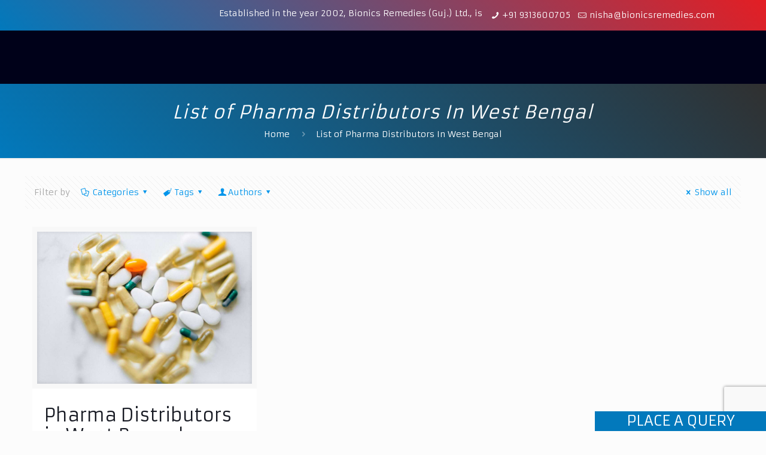

--- FILE ---
content_type: text/html; charset=UTF-8
request_url: https://www.bionicsremedies.in/pharma/list-of-pharma-distributors-in-west-bengal/
body_size: 59430
content:
<!DOCTYPE html>
<html class="no-js" lang="en-US" itemscope itemtype="https://schema.org/WebPage">

<!-- head -->
<head>
<meta name="google-site-verification" content="IF7-gygXGifIdvwLMGjvuiueeCotgsjhic1KT6kOyKI" />
<!-- meta -->
<meta charset="UTF-8" />
<script async src="https://www.googletagmanager.com/gtag/js?id=AW-10942574315"></script>
<script>
  window.dataLayer = window.dataLayer || [];
  function gtag(){dataLayer.push(arguments);}
  gtag('js', new Date());

  gtag('config', 'AW-10942574315');
</script>
<meta name="viewport" content="width=device-width, initial-scale=1, maximum-scale=1" />

<link rel="shortcut icon" href="/wp-content/uploads/2022/02/bionics-fav-icon.png" />
<link rel="apple-touch-icon" href="/wp-content/uploads/2022/02/bionics-fav-icon.png" />

<!-- wp_head() -->

<!-- script | dynamic -->
<script id="mfn-dnmc-config-js">
//<![CDATA[
window.mfn = {mobile_init:1240,nicescroll:40,parallax:"translate3d",responsive:1,retina_js:0};
window.mfn_lightbox = {disable:false,disableMobile:false,title:false,};
window.mfn_sliders = {blog:0,clients:0,offer:0,portfolio:0,shop:0,slider:0,testimonials:0};
//]]>
</script>
<meta name='robots' content='index, follow, max-image-preview:large, max-snippet:-1, max-video-preview:-1' />

	<!-- This site is optimized with the Yoast SEO plugin v20.13 - https://yoast.com/wordpress/plugins/seo/ -->
	<title>List of Pharma Distributors In West Bengal | Bionics Remedies</title>
	<meta name="description" content="List of Pharma Distributors In West Bengal - Looking to get List of Pharma Distributors In West Bengal? Visit Bionics Remedies now." />
	<link rel="canonical" href="https://www.bionicsremedies.in/pharma/list-of-pharma-distributors-in-west-bengal/" />
	<meta property="og:locale" content="en_US" />
	<meta property="og:type" content="article" />
	<meta property="og:title" content="List of Pharma Distributors In West Bengal | Bionics Remedies" />
	<meta property="og:description" content="List of Pharma Distributors In West Bengal - Looking to get List of Pharma Distributors In West Bengal? Visit Bionics Remedies now." />
	<meta property="og:url" content="https://www.bionicsremedies.in/pharma/list-of-pharma-distributors-in-west-bengal/" />
	<meta property="og:site_name" content="Bionics Remedies" />
	<meta name="twitter:card" content="summary_large_image" />
	<script type="application/ld+json" class="yoast-schema-graph">{"@context":"https://schema.org","@graph":[{"@type":"CollectionPage","@id":"https://www.bionicsremedies.in/pharma/list-of-pharma-distributors-in-west-bengal/","url":"https://www.bionicsremedies.in/pharma/list-of-pharma-distributors-in-west-bengal/","name":"List of Pharma Distributors In West Bengal | Bionics Remedies","isPartOf":{"@id":"https://www.bionicsremedies.in/#website"},"primaryImageOfPage":{"@id":"https://www.bionicsremedies.in/pharma/list-of-pharma-distributors-in-west-bengal/#primaryimage"},"image":{"@id":"https://www.bionicsremedies.in/pharma/list-of-pharma-distributors-in-west-bengal/#primaryimage"},"thumbnailUrl":"https://www.bionicsremedies.in/wp-content/uploads/2022/12/Pharma-Distributors-in-West-Bengal.jpg","description":"List of Pharma Distributors In West Bengal - Looking to get List of Pharma Distributors In West Bengal? Visit Bionics Remedies now.","breadcrumb":{"@id":"https://www.bionicsremedies.in/pharma/list-of-pharma-distributors-in-west-bengal/#breadcrumb"},"inLanguage":"en-US"},{"@type":"ImageObject","inLanguage":"en-US","@id":"https://www.bionicsremedies.in/pharma/list-of-pharma-distributors-in-west-bengal/#primaryimage","url":"https://www.bionicsremedies.in/wp-content/uploads/2022/12/Pharma-Distributors-in-West-Bengal.jpg","contentUrl":"https://www.bionicsremedies.in/wp-content/uploads/2022/12/Pharma-Distributors-in-West-Bengal.jpg","width":1080,"height":1080,"caption":"Pharma Distributors in West Bengal"},{"@type":"BreadcrumbList","@id":"https://www.bionicsremedies.in/pharma/list-of-pharma-distributors-in-west-bengal/#breadcrumb","itemListElement":[{"@type":"ListItem","position":1,"name":"Home","item":"https://www.bionicsremedies.in/"},{"@type":"ListItem","position":2,"name":"List of Pharma Distributors In West Bengal"}]},{"@type":"WebSite","@id":"https://www.bionicsremedies.in/#website","url":"https://www.bionicsremedies.in/","name":"Bionics Remedies","description":"Top PCD Pharma franchise Company in India","publisher":{"@id":"https://www.bionicsremedies.in/#organization"},"potentialAction":[{"@type":"SearchAction","target":{"@type":"EntryPoint","urlTemplate":"https://www.bionicsremedies.in/?s={search_term_string}"},"query-input":"required name=search_term_string"}],"inLanguage":"en-US"},{"@type":"Organization","@id":"https://www.bionicsremedies.in/#organization","name":"Bionics Remedies","url":"https://www.bionicsremedies.in/","logo":{"@type":"ImageObject","inLanguage":"en-US","@id":"https://www.bionicsremedies.in/#/schema/logo/image/","url":"https://www.bionicsremedies.in/wp-content/uploads/2022/02/Logo-2.png","contentUrl":"https://www.bionicsremedies.in/wp-content/uploads/2022/02/Logo-2.png","width":200,"height":60,"caption":"Bionics Remedies"},"image":{"@id":"https://www.bionicsremedies.in/#/schema/logo/image/"}}]}</script>
	<!-- / Yoast SEO plugin. -->


<link rel='dns-prefetch' href='//fonts.googleapis.com' />
<link rel="alternate" type="application/rss+xml" title="Bionics Remedies &raquo; Feed" href="https://www.bionicsremedies.in/feed/" />
<link rel="alternate" type="application/rss+xml" title="Bionics Remedies &raquo; List of Pharma Distributors In West Bengal Tag Feed" href="https://www.bionicsremedies.in/pharma/list-of-pharma-distributors-in-west-bengal/feed/" />
			<meta property="og:type" content="website" />
			<meta property="og:site_name" content="Bionics Remedies" />
			<meta property="og:description" content="Top PCD Pharma franchise Company in India" />
			<style id='wp-img-auto-sizes-contain-inline-css' type='text/css'>
img:is([sizes=auto i],[sizes^="auto," i]){contain-intrinsic-size:3000px 1500px}
/*# sourceURL=wp-img-auto-sizes-contain-inline-css */
</style>
<link property="stylesheet" rel='stylesheet' id='trx_addons-icons-css' href='https://www.bionicsremedies.in/wp-content/plugins/trx_addons/css/font-icons/css/trx_addons_icons.css' type='text/css' media='all' />
<style id='wp-emoji-styles-inline-css' type='text/css'>

	img.wp-smiley, img.emoji {
		display: inline !important;
		border: none !important;
		box-shadow: none !important;
		height: 1em !important;
		width: 1em !important;
		margin: 0 0.07em !important;
		vertical-align: -0.1em !important;
		background: none !important;
		padding: 0 !important;
	}
/*# sourceURL=wp-emoji-styles-inline-css */
</style>
<style id='wp-block-library-inline-css' type='text/css'>
:root{--wp-block-synced-color:#7a00df;--wp-block-synced-color--rgb:122,0,223;--wp-bound-block-color:var(--wp-block-synced-color);--wp-editor-canvas-background:#ddd;--wp-admin-theme-color:#007cba;--wp-admin-theme-color--rgb:0,124,186;--wp-admin-theme-color-darker-10:#006ba1;--wp-admin-theme-color-darker-10--rgb:0,107,160.5;--wp-admin-theme-color-darker-20:#005a87;--wp-admin-theme-color-darker-20--rgb:0,90,135;--wp-admin-border-width-focus:2px}@media (min-resolution:192dpi){:root{--wp-admin-border-width-focus:1.5px}}.wp-element-button{cursor:pointer}:root .has-very-light-gray-background-color{background-color:#eee}:root .has-very-dark-gray-background-color{background-color:#313131}:root .has-very-light-gray-color{color:#eee}:root .has-very-dark-gray-color{color:#313131}:root .has-vivid-green-cyan-to-vivid-cyan-blue-gradient-background{background:linear-gradient(135deg,#00d084,#0693e3)}:root .has-purple-crush-gradient-background{background:linear-gradient(135deg,#34e2e4,#4721fb 50%,#ab1dfe)}:root .has-hazy-dawn-gradient-background{background:linear-gradient(135deg,#faaca8,#dad0ec)}:root .has-subdued-olive-gradient-background{background:linear-gradient(135deg,#fafae1,#67a671)}:root .has-atomic-cream-gradient-background{background:linear-gradient(135deg,#fdd79a,#004a59)}:root .has-nightshade-gradient-background{background:linear-gradient(135deg,#330968,#31cdcf)}:root .has-midnight-gradient-background{background:linear-gradient(135deg,#020381,#2874fc)}:root{--wp--preset--font-size--normal:16px;--wp--preset--font-size--huge:42px}.has-regular-font-size{font-size:1em}.has-larger-font-size{font-size:2.625em}.has-normal-font-size{font-size:var(--wp--preset--font-size--normal)}.has-huge-font-size{font-size:var(--wp--preset--font-size--huge)}.has-text-align-center{text-align:center}.has-text-align-left{text-align:left}.has-text-align-right{text-align:right}.has-fit-text{white-space:nowrap!important}#end-resizable-editor-section{display:none}.aligncenter{clear:both}.items-justified-left{justify-content:flex-start}.items-justified-center{justify-content:center}.items-justified-right{justify-content:flex-end}.items-justified-space-between{justify-content:space-between}.screen-reader-text{border:0;clip-path:inset(50%);height:1px;margin:-1px;overflow:hidden;padding:0;position:absolute;width:1px;word-wrap:normal!important}.screen-reader-text:focus{background-color:#ddd;clip-path:none;color:#444;display:block;font-size:1em;height:auto;left:5px;line-height:normal;padding:15px 23px 14px;text-decoration:none;top:5px;width:auto;z-index:100000}html :where(.has-border-color){border-style:solid}html :where([style*=border-top-color]){border-top-style:solid}html :where([style*=border-right-color]){border-right-style:solid}html :where([style*=border-bottom-color]){border-bottom-style:solid}html :where([style*=border-left-color]){border-left-style:solid}html :where([style*=border-width]){border-style:solid}html :where([style*=border-top-width]){border-top-style:solid}html :where([style*=border-right-width]){border-right-style:solid}html :where([style*=border-bottom-width]){border-bottom-style:solid}html :where([style*=border-left-width]){border-left-style:solid}html :where(img[class*=wp-image-]){height:auto;max-width:100%}:where(figure){margin:0 0 1em}html :where(.is-position-sticky){--wp-admin--admin-bar--position-offset:var(--wp-admin--admin-bar--height,0px)}@media screen and (max-width:600px){html :where(.is-position-sticky){--wp-admin--admin-bar--position-offset:0px}}

/*# sourceURL=wp-block-library-inline-css */
</style><style id='wp-block-group-inline-css' type='text/css'>
.wp-block-group{box-sizing:border-box}:where(.wp-block-group.wp-block-group-is-layout-constrained){position:relative}
/*# sourceURL=https://www.bionicsremedies.in/wp-includes/blocks/group/style.min.css */
</style>
<style id='global-styles-inline-css' type='text/css'>
:root{--wp--preset--aspect-ratio--square: 1;--wp--preset--aspect-ratio--4-3: 4/3;--wp--preset--aspect-ratio--3-4: 3/4;--wp--preset--aspect-ratio--3-2: 3/2;--wp--preset--aspect-ratio--2-3: 2/3;--wp--preset--aspect-ratio--16-9: 16/9;--wp--preset--aspect-ratio--9-16: 9/16;--wp--preset--color--black: #000000;--wp--preset--color--cyan-bluish-gray: #abb8c3;--wp--preset--color--white: #ffffff;--wp--preset--color--pale-pink: #f78da7;--wp--preset--color--vivid-red: #cf2e2e;--wp--preset--color--luminous-vivid-orange: #ff6900;--wp--preset--color--luminous-vivid-amber: #fcb900;--wp--preset--color--light-green-cyan: #7bdcb5;--wp--preset--color--vivid-green-cyan: #00d084;--wp--preset--color--pale-cyan-blue: #8ed1fc;--wp--preset--color--vivid-cyan-blue: #0693e3;--wp--preset--color--vivid-purple: #9b51e0;--wp--preset--gradient--vivid-cyan-blue-to-vivid-purple: linear-gradient(135deg,rgb(6,147,227) 0%,rgb(155,81,224) 100%);--wp--preset--gradient--light-green-cyan-to-vivid-green-cyan: linear-gradient(135deg,rgb(122,220,180) 0%,rgb(0,208,130) 100%);--wp--preset--gradient--luminous-vivid-amber-to-luminous-vivid-orange: linear-gradient(135deg,rgb(252,185,0) 0%,rgb(255,105,0) 100%);--wp--preset--gradient--luminous-vivid-orange-to-vivid-red: linear-gradient(135deg,rgb(255,105,0) 0%,rgb(207,46,46) 100%);--wp--preset--gradient--very-light-gray-to-cyan-bluish-gray: linear-gradient(135deg,rgb(238,238,238) 0%,rgb(169,184,195) 100%);--wp--preset--gradient--cool-to-warm-spectrum: linear-gradient(135deg,rgb(74,234,220) 0%,rgb(151,120,209) 20%,rgb(207,42,186) 40%,rgb(238,44,130) 60%,rgb(251,105,98) 80%,rgb(254,248,76) 100%);--wp--preset--gradient--blush-light-purple: linear-gradient(135deg,rgb(255,206,236) 0%,rgb(152,150,240) 100%);--wp--preset--gradient--blush-bordeaux: linear-gradient(135deg,rgb(254,205,165) 0%,rgb(254,45,45) 50%,rgb(107,0,62) 100%);--wp--preset--gradient--luminous-dusk: linear-gradient(135deg,rgb(255,203,112) 0%,rgb(199,81,192) 50%,rgb(65,88,208) 100%);--wp--preset--gradient--pale-ocean: linear-gradient(135deg,rgb(255,245,203) 0%,rgb(182,227,212) 50%,rgb(51,167,181) 100%);--wp--preset--gradient--electric-grass: linear-gradient(135deg,rgb(202,248,128) 0%,rgb(113,206,126) 100%);--wp--preset--gradient--midnight: linear-gradient(135deg,rgb(2,3,129) 0%,rgb(40,116,252) 100%);--wp--preset--font-size--small: 13px;--wp--preset--font-size--medium: 20px;--wp--preset--font-size--large: 36px;--wp--preset--font-size--x-large: 42px;--wp--preset--spacing--20: 0.44rem;--wp--preset--spacing--30: 0.67rem;--wp--preset--spacing--40: 1rem;--wp--preset--spacing--50: 1.5rem;--wp--preset--spacing--60: 2.25rem;--wp--preset--spacing--70: 3.38rem;--wp--preset--spacing--80: 5.06rem;--wp--preset--shadow--natural: 6px 6px 9px rgba(0, 0, 0, 0.2);--wp--preset--shadow--deep: 12px 12px 50px rgba(0, 0, 0, 0.4);--wp--preset--shadow--sharp: 6px 6px 0px rgba(0, 0, 0, 0.2);--wp--preset--shadow--outlined: 6px 6px 0px -3px rgb(255, 255, 255), 6px 6px rgb(0, 0, 0);--wp--preset--shadow--crisp: 6px 6px 0px rgb(0, 0, 0);}:where(.is-layout-flex){gap: 0.5em;}:where(.is-layout-grid){gap: 0.5em;}body .is-layout-flex{display: flex;}.is-layout-flex{flex-wrap: wrap;align-items: center;}.is-layout-flex > :is(*, div){margin: 0;}body .is-layout-grid{display: grid;}.is-layout-grid > :is(*, div){margin: 0;}:where(.wp-block-columns.is-layout-flex){gap: 2em;}:where(.wp-block-columns.is-layout-grid){gap: 2em;}:where(.wp-block-post-template.is-layout-flex){gap: 1.25em;}:where(.wp-block-post-template.is-layout-grid){gap: 1.25em;}.has-black-color{color: var(--wp--preset--color--black) !important;}.has-cyan-bluish-gray-color{color: var(--wp--preset--color--cyan-bluish-gray) !important;}.has-white-color{color: var(--wp--preset--color--white) !important;}.has-pale-pink-color{color: var(--wp--preset--color--pale-pink) !important;}.has-vivid-red-color{color: var(--wp--preset--color--vivid-red) !important;}.has-luminous-vivid-orange-color{color: var(--wp--preset--color--luminous-vivid-orange) !important;}.has-luminous-vivid-amber-color{color: var(--wp--preset--color--luminous-vivid-amber) !important;}.has-light-green-cyan-color{color: var(--wp--preset--color--light-green-cyan) !important;}.has-vivid-green-cyan-color{color: var(--wp--preset--color--vivid-green-cyan) !important;}.has-pale-cyan-blue-color{color: var(--wp--preset--color--pale-cyan-blue) !important;}.has-vivid-cyan-blue-color{color: var(--wp--preset--color--vivid-cyan-blue) !important;}.has-vivid-purple-color{color: var(--wp--preset--color--vivid-purple) !important;}.has-black-background-color{background-color: var(--wp--preset--color--black) !important;}.has-cyan-bluish-gray-background-color{background-color: var(--wp--preset--color--cyan-bluish-gray) !important;}.has-white-background-color{background-color: var(--wp--preset--color--white) !important;}.has-pale-pink-background-color{background-color: var(--wp--preset--color--pale-pink) !important;}.has-vivid-red-background-color{background-color: var(--wp--preset--color--vivid-red) !important;}.has-luminous-vivid-orange-background-color{background-color: var(--wp--preset--color--luminous-vivid-orange) !important;}.has-luminous-vivid-amber-background-color{background-color: var(--wp--preset--color--luminous-vivid-amber) !important;}.has-light-green-cyan-background-color{background-color: var(--wp--preset--color--light-green-cyan) !important;}.has-vivid-green-cyan-background-color{background-color: var(--wp--preset--color--vivid-green-cyan) !important;}.has-pale-cyan-blue-background-color{background-color: var(--wp--preset--color--pale-cyan-blue) !important;}.has-vivid-cyan-blue-background-color{background-color: var(--wp--preset--color--vivid-cyan-blue) !important;}.has-vivid-purple-background-color{background-color: var(--wp--preset--color--vivid-purple) !important;}.has-black-border-color{border-color: var(--wp--preset--color--black) !important;}.has-cyan-bluish-gray-border-color{border-color: var(--wp--preset--color--cyan-bluish-gray) !important;}.has-white-border-color{border-color: var(--wp--preset--color--white) !important;}.has-pale-pink-border-color{border-color: var(--wp--preset--color--pale-pink) !important;}.has-vivid-red-border-color{border-color: var(--wp--preset--color--vivid-red) !important;}.has-luminous-vivid-orange-border-color{border-color: var(--wp--preset--color--luminous-vivid-orange) !important;}.has-luminous-vivid-amber-border-color{border-color: var(--wp--preset--color--luminous-vivid-amber) !important;}.has-light-green-cyan-border-color{border-color: var(--wp--preset--color--light-green-cyan) !important;}.has-vivid-green-cyan-border-color{border-color: var(--wp--preset--color--vivid-green-cyan) !important;}.has-pale-cyan-blue-border-color{border-color: var(--wp--preset--color--pale-cyan-blue) !important;}.has-vivid-cyan-blue-border-color{border-color: var(--wp--preset--color--vivid-cyan-blue) !important;}.has-vivid-purple-border-color{border-color: var(--wp--preset--color--vivid-purple) !important;}.has-vivid-cyan-blue-to-vivid-purple-gradient-background{background: var(--wp--preset--gradient--vivid-cyan-blue-to-vivid-purple) !important;}.has-light-green-cyan-to-vivid-green-cyan-gradient-background{background: var(--wp--preset--gradient--light-green-cyan-to-vivid-green-cyan) !important;}.has-luminous-vivid-amber-to-luminous-vivid-orange-gradient-background{background: var(--wp--preset--gradient--luminous-vivid-amber-to-luminous-vivid-orange) !important;}.has-luminous-vivid-orange-to-vivid-red-gradient-background{background: var(--wp--preset--gradient--luminous-vivid-orange-to-vivid-red) !important;}.has-very-light-gray-to-cyan-bluish-gray-gradient-background{background: var(--wp--preset--gradient--very-light-gray-to-cyan-bluish-gray) !important;}.has-cool-to-warm-spectrum-gradient-background{background: var(--wp--preset--gradient--cool-to-warm-spectrum) !important;}.has-blush-light-purple-gradient-background{background: var(--wp--preset--gradient--blush-light-purple) !important;}.has-blush-bordeaux-gradient-background{background: var(--wp--preset--gradient--blush-bordeaux) !important;}.has-luminous-dusk-gradient-background{background: var(--wp--preset--gradient--luminous-dusk) !important;}.has-pale-ocean-gradient-background{background: var(--wp--preset--gradient--pale-ocean) !important;}.has-electric-grass-gradient-background{background: var(--wp--preset--gradient--electric-grass) !important;}.has-midnight-gradient-background{background: var(--wp--preset--gradient--midnight) !important;}.has-small-font-size{font-size: var(--wp--preset--font-size--small) !important;}.has-medium-font-size{font-size: var(--wp--preset--font-size--medium) !important;}.has-large-font-size{font-size: var(--wp--preset--font-size--large) !important;}.has-x-large-font-size{font-size: var(--wp--preset--font-size--x-large) !important;}
/*# sourceURL=global-styles-inline-css */
</style>

<style id='classic-theme-styles-inline-css' type='text/css'>
/*! This file is auto-generated */
.wp-block-button__link{color:#fff;background-color:#32373c;border-radius:9999px;box-shadow:none;text-decoration:none;padding:calc(.667em + 2px) calc(1.333em + 2px);font-size:1.125em}.wp-block-file__button{background:#32373c;color:#fff;text-decoration:none}
/*# sourceURL=/wp-includes/css/classic-themes.min.css */
</style>
<link property="stylesheet" rel='stylesheet' id='contact-form-7-css' href='https://www.bionicsremedies.in/wp-content/plugins/contact-form-7/includes/css/styles.css?ver=5.8' type='text/css' media='all' />
<link property="stylesheet" rel='stylesheet' id='crp-style-rounded-thumbs-css' href='https://www.bionicsremedies.in/wp-content/plugins/contextual-related-posts/css/rounded-thumbs.min.css?ver=3.3.3' type='text/css' media='all' />
<style id='crp-style-rounded-thumbs-inline-css' type='text/css'>

			.crp_related.crp-rounded-thumbs a {
			  width: 150px;
			  height: 150px;
			  text-decoration: none;
			}
			.crp_related.crp-rounded-thumbs img {
			  max-width: 150px;
			  margin: auto;
			}
			.crp_related.crp-rounded-thumbs .crp_title {
			  width: 100%;
			}
			
/*# sourceURL=crp-style-rounded-thumbs-inline-css */
</style>
<link property="stylesheet" rel='stylesheet' id='owlcss-css' href='https://www.bionicsremedies.in/wp-content/plugins/lgx-owl-carousel/public/assets/lib/owl.carousel2/owl.carousel.css?ver=2.0.0' type='text/css' media='all' />
<link property="stylesheet" rel='stylesheet' id='owltheme-css' href='https://www.bionicsremedies.in/wp-content/plugins/lgx-owl-carousel/public/assets/lib/owl.carousel2/owl.theme.default.min.css?ver=2.0.0' type='text/css' media='all' />
<link property="stylesheet" rel='stylesheet' id='lgx-owl-carousel-css' href='https://www.bionicsremedies.in/wp-content/plugins/lgx-owl-carousel/public/assets/css/lgx-owl-carousel-public.css?ver=2.0.0' type='text/css' media='all' />
<link property="stylesheet" rel='stylesheet' id='magnific-popup-css' href='https://www.bionicsremedies.in/wp-content/plugins/trx_addons/js/magnific/magnific-popup.min.css' type='text/css' media='all' />
<link property="stylesheet" rel='stylesheet' id='woocommerce-layout-css' href='https://www.bionicsremedies.in/wp-content/plugins/woocommerce/assets/css/woocommerce-layout.css?ver=8.0.1' type='text/css' media='all' />
<link property="stylesheet" rel='stylesheet' id='woocommerce-smallscreen-css' href='https://www.bionicsremedies.in/wp-content/plugins/woocommerce/assets/css/woocommerce-smallscreen.css?ver=8.0.1' type='text/css' media='only screen and (max-width: 768px)' />
<link property="stylesheet" rel='stylesheet' id='woocommerce-general-css' href='https://www.bionicsremedies.in/wp-content/plugins/woocommerce/assets/css/woocommerce.css?ver=8.0.1' type='text/css' media='all' />
<style id='woocommerce-inline-inline-css' type='text/css'>
.woocommerce form .form-row .required { visibility: visible; }
/*# sourceURL=woocommerce-inline-inline-css */
</style>
<link property="stylesheet" rel='stylesheet' id='wpos-slick-style-css' href='https://www.bionicsremedies.in/wp-content/plugins/wp-logo-showcase-responsive-slider-slider/assets/css/slick.css?ver=3.5' type='text/css' media='all' />
<link property="stylesheet" rel='stylesheet' id='wpls-public-style-css' href='https://www.bionicsremedies.in/wp-content/plugins/wp-logo-showcase-responsive-slider-slider/assets/css/wpls-public.css?ver=3.5' type='text/css' media='all' />
<link property="stylesheet" rel='stylesheet' id='wpcf7-redirect-script-frontend-css' href='https://www.bionicsremedies.in/wp-content/plugins/wpcf7-redirect/build/css/wpcf7-redirect-frontend.min.css?ver=1.1' type='text/css' media='all' />
<link property="stylesheet" rel='stylesheet' id='ez-toc-css' href='https://www.bionicsremedies.in/wp-content/plugins/easy-table-of-contents/assets/css/screen.min.css?ver=2.0.53' type='text/css' media='all' />
<style id='ez-toc-inline-css' type='text/css'>
div#ez-toc-container p.ez-toc-title {font-size: 120%;}div#ez-toc-container p.ez-toc-title {font-weight: 500;}div#ez-toc-container ul li {font-size: 95%;}div#ez-toc-container nav ul ul li ul li {font-size: 90%!important;}
.ez-toc-container-direction {direction: ltr;}.ez-toc-counter ul{counter-reset: item ;}.ez-toc-counter nav ul li a::before {content: counters(item, ".", decimal) ". ";display: inline-block;counter-increment: item;flex-grow: 0;flex-shrink: 0;margin-right: .2em; float: left; }.ez-toc-widget-direction {direction: ltr;}.ez-toc-widget-container ul{counter-reset: item ;}.ez-toc-widget-container nav ul li a::before {content: counters(item, ".", decimal) ". ";display: inline-block;counter-increment: item;flex-grow: 0;flex-shrink: 0;margin-right: .2em; float: left; }
/*# sourceURL=ez-toc-inline-css */
</style>
<link property="stylesheet" rel='stylesheet' id='mfn-base-css' href='https://www.bionicsremedies.in/wp-content/themes/betheme/css/base.css?ver=20.8.2' type='text/css' media='all' />
<link property="stylesheet" rel='stylesheet' id='mfn-layout-css' href='https://www.bionicsremedies.in/wp-content/themes/betheme/css/layout.css?ver=20.8.2' type='text/css' media='all' />
<link property="stylesheet" rel='stylesheet' id='mfn-shortcodes-css' href='https://www.bionicsremedies.in/wp-content/themes/betheme/css/shortcodes.css?ver=20.8.2' type='text/css' media='all' />
<link property="stylesheet" rel='stylesheet' id='mfn-animations-css' href='https://www.bionicsremedies.in/wp-content/themes/betheme/assets/animations/animations.min.css?ver=20.8.2' type='text/css' media='all' />
<link property="stylesheet" rel='stylesheet' id='mfn-jquery-ui-css' href='https://www.bionicsremedies.in/wp-content/themes/betheme/assets/ui/jquery.ui.all.css?ver=20.8.2' type='text/css' media='all' />
<link property="stylesheet" rel='stylesheet' id='mfn-jplayer-css' href='https://www.bionicsremedies.in/wp-content/themes/betheme/assets/jplayer/css/jplayer.blue.monday.css?ver=20.8.2' type='text/css' media='all' />
<link property="stylesheet" rel='stylesheet' id='mfn-responsive-css' href='https://www.bionicsremedies.in/wp-content/themes/betheme/css/responsive.css?ver=20.8.2' type='text/css' media='all' />
<link property="stylesheet" rel='stylesheet' id='Armata-css' href='https://fonts.googleapis.com/css?family=Armata%3A1%2C100%2C300%2C400%2C400italic%2C500%2C600%2C700%2C700italic%2C800%2C900&#038;ver=6.9' type='text/css' media='all' />
<link property="stylesheet" rel='stylesheet' id='trx_addons-css' href='https://www.bionicsremedies.in/wp-content/plugins/trx_addons/css/__styles.css' type='text/css' media='all' />
<link property="stylesheet" rel='stylesheet' id='trx_addons-animations-css' href='https://www.bionicsremedies.in/wp-content/plugins/trx_addons/css/trx_addons.animations.css' type='text/css' media='all' />
<link property="stylesheet" rel='stylesheet' id='mfn-woo-css' href='https://www.bionicsremedies.in/wp-content/themes/betheme/css/woocommerce.css?ver=20.8.2' type='text/css' media='all' />
<link property="stylesheet" rel='stylesheet' id='style-css' href='https://www.bionicsremedies.in/wp-content/themes/betheme-child/style.css?ver=20.8.2' type='text/css' media='all' />
<link property="stylesheet" rel='stylesheet' id='trx_addons-responsive-css' href='https://www.bionicsremedies.in/wp-content/plugins/trx_addons/css/__responsive.css' type='text/css' media='(max-width:1439px)' />
<!--n2css--><script type="text/javascript" src="https://www.bionicsremedies.in/wp-includes/js/jquery/jquery.min.js?ver=3.7.1" id="jquery-core-js"></script>
<script type="text/javascript" src="https://www.bionicsremedies.in/wp-includes/js/jquery/jquery-migrate.min.js?ver=3.4.1" id="jquery-migrate-js"></script>
<script type="text/javascript" id="ez-toc-scroll-scriptjs-js-after">
/* <![CDATA[ */
jQuery(document).ready(function(){document.querySelectorAll(".ez-toc-section").forEach(t=>{t.setAttribute("ez-toc-data-id","#"+decodeURI(t.getAttribute("id")))}),jQuery("a.ez-toc-link").click(function(){let t=jQuery(this).attr("href"),e=jQuery("#wpadminbar"),i=0;30>30&&(i=30),e.length&&(i+=e.height()),jQuery('[ez-toc-data-id="'+decodeURI(t)+'"]').length>0&&(i=jQuery('[ez-toc-data-id="'+decodeURI(t)+'"]').offset().top-i),jQuery("html, body").animate({scrollTop:i},500)})});
//# sourceURL=ez-toc-scroll-scriptjs-js-after
/* ]]> */
</script>
<script type="text/javascript" src="https://www.bionicsremedies.in/wp-content/plugins/lgx-owl-carousel/public/assets/lib/owl.carousel2/owl.carousel.js?ver=2.0.0" id="lgxowljs-js"></script>
<script type="text/javascript" id="lgx-owl-carousel-js-extra">
/* <![CDATA[ */
var lgxcarousel = {"owl_navigationTextL":"https://www.bionicsremedies.in/wp-content/plugins/lgx-owl-carousel/public/assets/img/arrow-left.png","owl_navigationTextR":"https://www.bionicsremedies.in/wp-content/plugins/lgx-owl-carousel/public/assets/img/arrow-right.png"};
//# sourceURL=lgx-owl-carousel-js-extra
/* ]]> */
</script>
<script type="text/javascript" src="https://www.bionicsremedies.in/wp-content/plugins/lgx-owl-carousel/public/assets/js/lgx-owl-carousel-public.js?ver=2.0.0" id="lgx-owl-carousel-js"></script>
<link rel="https://api.w.org/" href="https://www.bionicsremedies.in/wp-json/" /><link rel="alternate" title="JSON" type="application/json" href="https://www.bionicsremedies.in/wp-json/wp/v2/tags/349" /><link rel="EditURI" type="application/rsd+xml" title="RSD" href="https://www.bionicsremedies.in/xmlrpc.php?rsd" />
<meta name="generator" content="WordPress 6.9" />
<meta name="generator" content="WooCommerce 8.0.1" />
<!-- Google Tag Manager -->
<script>(function(w,d,s,l,i){w[l]=w[l]||[];w[l].push({'gtm.start':
new Date().getTime(),event:'gtm.js'});var f=d.getElementsByTagName(s)[0],
j=d.createElement(s),dl=l!='dataLayer'?'&l='+l:'';j.async=true;j.src=
'https://www.googletagmanager.com/gtm.js?id='+i+dl;f.parentNode.insertBefore(j,f);
})(window,document,'script','dataLayer','GTM-P4H2SM7W');</script>
<!-- End Google Tag Manager -->
<style> .lgx-carousel-section .lgx-carousel .owl-video-tn{height: 350px; width: 100%;} </style><!-- style | dynamic -->
<style id="mfn-dnmc-style-css">
@media only screen and (min-width: 1240px) {body:not(.header-simple) #Top_bar #menu{display:block!important}.tr-menu #Top_bar #menu{background:none!important}#Top_bar .menu > li > ul.mfn-megamenu{width:984px}#Top_bar .menu > li > ul.mfn-megamenu > li{float:left}#Top_bar .menu > li > ul.mfn-megamenu > li.mfn-megamenu-cols-1{width:100%}#Top_bar .menu > li > ul.mfn-megamenu > li.mfn-megamenu-cols-2{width:50%}#Top_bar .menu > li > ul.mfn-megamenu > li.mfn-megamenu-cols-3{width:33.33%}#Top_bar .menu > li > ul.mfn-megamenu > li.mfn-megamenu-cols-4{width:25%}#Top_bar .menu > li > ul.mfn-megamenu > li.mfn-megamenu-cols-5{width:20%}#Top_bar .menu > li > ul.mfn-megamenu > li.mfn-megamenu-cols-6{width:16.66%}#Top_bar .menu > li > ul.mfn-megamenu > li > ul{display:block!important;position:inherit;left:auto;top:auto;border-width:0 1px 0 0}#Top_bar .menu > li > ul.mfn-megamenu > li:last-child > ul{border:0}#Top_bar .menu > li > ul.mfn-megamenu > li > ul li{width:auto}#Top_bar .menu > li > ul.mfn-megamenu a.mfn-megamenu-title{text-transform:uppercase;font-weight:400;background:none}#Top_bar .menu > li > ul.mfn-megamenu a .menu-arrow{display:none}.menuo-right #Top_bar .menu > li > ul.mfn-megamenu{left:auto;right:0}.menuo-right #Top_bar .menu > li > ul.mfn-megamenu-bg{box-sizing:border-box}#Top_bar .menu > li > ul.mfn-megamenu-bg{padding:20px 166px 20px 20px;background-repeat:no-repeat;background-position:right bottom}.rtl #Top_bar .menu > li > ul.mfn-megamenu-bg{padding-left:166px;padding-right:20px;background-position:left bottom}#Top_bar .menu > li > ul.mfn-megamenu-bg > li{background:none}#Top_bar .menu > li > ul.mfn-megamenu-bg > li a{border:none}#Top_bar .menu > li > ul.mfn-megamenu-bg > li > ul{background:none!important;-webkit-box-shadow:0 0 0 0;-moz-box-shadow:0 0 0 0;box-shadow:0 0 0 0}.mm-vertical #Top_bar .container{position:relative;}.mm-vertical #Top_bar .top_bar_left{position:static;}.mm-vertical #Top_bar .menu > li ul{box-shadow:0 0 0 0 transparent!important;background-image:none;}.mm-vertical #Top_bar .menu > li > ul.mfn-megamenu{width:98%!important;margin:0 1%;padding:20px 0;}.mm-vertical.header-plain #Top_bar .menu > li > ul.mfn-megamenu{width:100%!important;margin:0;}.mm-vertical #Top_bar .menu > li > ul.mfn-megamenu > li{display:table-cell;float:none!important;width:10%;padding:0 15px;border-right:1px solid rgba(0, 0, 0, 0.05);}.mm-vertical #Top_bar .menu > li > ul.mfn-megamenu > li:last-child{border-right-width:0}.mm-vertical #Top_bar .menu > li > ul.mfn-megamenu > li.hide-border{border-right-width:0}.mm-vertical #Top_bar .menu > li > ul.mfn-megamenu > li a{border-bottom-width:0;padding:9px 15px;line-height:120%;}.mm-vertical #Top_bar .menu > li > ul.mfn-megamenu a.mfn-megamenu-title{font-weight:700;}.rtl .mm-vertical #Top_bar .menu > li > ul.mfn-megamenu > li:first-child{border-right-width:0}.rtl .mm-vertical #Top_bar .menu > li > ul.mfn-megamenu > li:last-child{border-right-width:1px}#Header_creative #Top_bar .menu > li > ul.mfn-megamenu{width:980px!important;margin:0;}.header-plain:not(.menuo-right) #Header .top_bar_left{width:auto!important}.header-stack.header-center #Top_bar #menu{display:inline-block!important}.header-simple #Top_bar #menu{display:none;height:auto;width:300px;bottom:auto;top:100%;right:1px;position:absolute;margin:0}.header-simple #Header a.responsive-menu-toggle{display:block;right:10px}.header-simple #Top_bar #menu > ul{width:100%;float:left}.header-simple #Top_bar #menu ul li{width:100%;padding-bottom:0;border-right:0;position:relative}.header-simple #Top_bar #menu ul li a{padding:0 20px;margin:0;display:block;height:auto;line-height:normal;border:none}.header-simple #Top_bar #menu ul li a:after{display:none}.header-simple #Top_bar #menu ul li a span{border:none;line-height:44px;display:inline;padding:0}.header-simple #Top_bar #menu ul li.submenu .menu-toggle{display:block;position:absolute;right:0;top:0;width:44px;height:44px;line-height:44px;font-size:30px;font-weight:300;text-align:center;cursor:pointer;color:#444;opacity:0.33;}.header-simple #Top_bar #menu ul li.submenu .menu-toggle:after{content:"+"}.header-simple #Top_bar #menu ul li.hover > .menu-toggle:after{content:"-"}.header-simple #Top_bar #menu ul li.hover a{border-bottom:0}.header-simple #Top_bar #menu ul.mfn-megamenu li .menu-toggle{display:none}.header-simple #Top_bar #menu ul li ul{position:relative!important;left:0!important;top:0;padding:0;margin:0!important;width:auto!important;background-image:none}.header-simple #Top_bar #menu ul li ul li{width:100%!important;display:block;padding:0;}.header-simple #Top_bar #menu ul li ul li a{padding:0 20px 0 30px}.header-simple #Top_bar #menu ul li ul li a .menu-arrow{display:none}.header-simple #Top_bar #menu ul li ul li a span{padding:0}.header-simple #Top_bar #menu ul li ul li a span:after{display:none!important}.header-simple #Top_bar .menu > li > ul.mfn-megamenu a.mfn-megamenu-title{text-transform:uppercase;font-weight:400}.header-simple #Top_bar .menu > li > ul.mfn-megamenu > li > ul{display:block!important;position:inherit;left:auto;top:auto}.header-simple #Top_bar #menu ul li ul li ul{border-left:0!important;padding:0;top:0}.header-simple #Top_bar #menu ul li ul li ul li a{padding:0 20px 0 40px}.rtl.header-simple #Top_bar #menu{left:1px;right:auto}.rtl.header-simple #Top_bar a.responsive-menu-toggle{left:10px;right:auto}.rtl.header-simple #Top_bar #menu ul li.submenu .menu-toggle{left:0;right:auto}.rtl.header-simple #Top_bar #menu ul li ul{left:auto!important;right:0!important}.rtl.header-simple #Top_bar #menu ul li ul li a{padding:0 30px 0 20px}.rtl.header-simple #Top_bar #menu ul li ul li ul li a{padding:0 40px 0 20px}.menu-highlight #Top_bar .menu > li{margin:0 2px}.menu-highlight:not(.header-creative) #Top_bar .menu > li > a{margin:20px 0;padding:0;-webkit-border-radius:5px;border-radius:5px}.menu-highlight #Top_bar .menu > li > a:after{display:none}.menu-highlight #Top_bar .menu > li > a span:not(.description){line-height:50px}.menu-highlight #Top_bar .menu > li > a span.description{display:none}.menu-highlight.header-stack #Top_bar .menu > li > a{margin:10px 0!important}.menu-highlight.header-stack #Top_bar .menu > li > a span:not(.description){line-height:40px}.menu-highlight.header-transparent #Top_bar .menu > li > a{margin:5px 0}.menu-highlight.header-simple #Top_bar #menu ul li,.menu-highlight.header-creative #Top_bar #menu ul li{margin:0}.menu-highlight.header-simple #Top_bar #menu ul li > a,.menu-highlight.header-creative #Top_bar #menu ul li > a{-webkit-border-radius:0;border-radius:0}.menu-highlight:not(.header-fixed):not(.header-simple) #Top_bar.is-sticky .menu > li > a{margin:10px 0!important;padding:5px 0!important}.menu-highlight:not(.header-fixed):not(.header-simple) #Top_bar.is-sticky .menu > li > a span{line-height:30px!important}.header-modern.menu-highlight.menuo-right .menu_wrapper{margin-right:20px}.menu-line-below #Top_bar .menu > li > a:after{top:auto;bottom:-4px}.menu-line-below #Top_bar.is-sticky .menu > li > a:after{top:auto;bottom:-4px}.menu-line-below-80 #Top_bar:not(.is-sticky) .menu > li > a:after{height:4px;left:10%;top:50%;margin-top:20px;width:80%}.menu-line-below-80-1 #Top_bar:not(.is-sticky) .menu > li > a:after{height:1px;left:10%;top:50%;margin-top:20px;width:80%}.menu-link-color #Top_bar .menu > li > a:after{display:none!important}.menu-arrow-top #Top_bar .menu > li > a:after{background:none repeat scroll 0 0 rgba(0,0,0,0)!important;border-color:#ccc transparent transparent;border-style:solid;border-width:7px 7px 0;display:block;height:0;left:50%;margin-left:-7px;top:0!important;width:0}.menu-arrow-top.header-transparent #Top_bar .menu > li > a:after,.menu-arrow-top.header-plain #Top_bar .menu > li > a:after{display:none}.menu-arrow-top #Top_bar.is-sticky .menu > li > a:after{top:0!important}.menu-arrow-bottom #Top_bar .menu > li > a:after{background:none!important;border-color:transparent transparent #ccc;border-style:solid;border-width:0 7px 7px;display:block;height:0;left:50%;margin-left:-7px;top:auto;bottom:0;width:0}.menu-arrow-bottom.header-transparent #Top_bar .menu > li > a:after,.menu-arrow-bottom.header-plain #Top_bar .menu > li > a:after{display:none}.menu-arrow-bottom #Top_bar.is-sticky .menu > li > a:after{top:auto;bottom:0}.menuo-no-borders #Top_bar .menu > li > a span:not(.description){border-right-width:0}.menuo-no-borders #Header_creative #Top_bar .menu > li > a span{border-bottom-width:0}.menuo-right #Top_bar .menu_wrapper{float:right}.menuo-right.header-stack:not(.header-center) #Top_bar .menu_wrapper{margin-right:150px}body.header-creative{padding-left:50px}body.header-creative.header-open{padding-left:250px}body.error404,body.under-construction,body.template-blank{padding-left:0!important}.header-creative.footer-fixed #Footer,.header-creative.footer-sliding #Footer,.header-creative.footer-stick #Footer.is-sticky{box-sizing:border-box;padding-left:50px;}.header-open.footer-fixed #Footer,.header-open.footer-sliding #Footer,.header-creative.footer-stick #Footer.is-sticky{padding-left:250px;}.header-rtl.header-creative.footer-fixed #Footer,.header-rtl.header-creative.footer-sliding #Footer,.header-rtl.header-creative.footer-stick #Footer.is-sticky{padding-left:0;padding-right:50px;}.header-rtl.header-open.footer-fixed #Footer,.header-rtl.header-open.footer-sliding #Footer,.header-rtl.header-creative.footer-stick #Footer.is-sticky{padding-right:250px;}#Header_creative{background:#fff;position:fixed;width:250px;height:100%;left:-200px;top:0;z-index:9002;-webkit-box-shadow:2px 0 4px 2px rgba(0,0,0,.15);box-shadow:2px 0 4px 2px rgba(0,0,0,.15)}#Header_creative .container{width:100%}#Header_creative .creative-wrapper{opacity:0;margin-right:50px}#Header_creative a.creative-menu-toggle{display:block;width:34px;height:34px;line-height:34px;font-size:22px;text-align:center;position:absolute;top:10px;right:8px;border-radius:3px}.admin-bar #Header_creative a.creative-menu-toggle{top:42px}#Header_creative #Top_bar{position:static;width:100%}#Header_creative #Top_bar .top_bar_left{width:100%!important;float:none}#Header_creative #Top_bar .top_bar_right{width:100%!important;float:none;height:auto;margin-bottom:35px;text-align:center;padding:0 20px;top:0;-webkit-box-sizing:border-box;-moz-box-sizing:border-box;box-sizing:border-box}#Header_creative #Top_bar .top_bar_right:before{display:none}#Header_creative #Top_bar .top_bar_right_wrapper{top:0}#Header_creative #Top_bar .logo{float:none;text-align:center;margin:15px 0}#Header_creative #Top_bar .menu_wrapper{float:none;margin:0 0 30px}#Header_creative #Top_bar .menu > li{width:100%;float:none;position:relative}#Header_creative #Top_bar .menu > li > a{padding:0;text-align:center}#Header_creative #Top_bar .menu > li > a:after{display:none}#Header_creative #Top_bar .menu > li > a span{border-right:0;border-bottom-width:1px;line-height:38px}#Header_creative #Top_bar .menu li ul{left:100%;right:auto;top:0;box-shadow:2px 2px 2px 0 rgba(0,0,0,0.03);-webkit-box-shadow:2px 2px 2px 0 rgba(0,0,0,0.03)}#Header_creative #Top_bar .menu > li > ul.mfn-megamenu{width:700px!important;}#Header_creative #Top_bar .menu > li > ul.mfn-megamenu > li > ul{left:0}#Header_creative #Top_bar .menu li ul li a{padding-top:9px;padding-bottom:8px}#Header_creative #Top_bar .menu li ul li ul{top:0!important}#Header_creative #Top_bar .menu > li > a span.description{display:block;font-size:13px;line-height:28px!important;clear:both}#Header_creative #Top_bar .search_wrapper{left:100%;top:auto;bottom:0}#Header_creative #Top_bar a#header_cart{display:inline-block;float:none;top:3px}#Header_creative #Top_bar a#search_button{display:inline-block;float:none;top:3px}#Header_creative #Top_bar .wpml-languages{display:inline-block;float:none;top:0}#Header_creative #Top_bar .wpml-languages.enabled:hover a.active{padding-bottom:9px}#Header_creative #Top_bar a.button.action_button{display:inline-block;float:none;top:16px;margin:0}#Header_creative #Top_bar .banner_wrapper{display:block;text-align:center}#Header_creative #Top_bar .banner_wrapper img{max-width:100%;height:auto;display:inline-block}#Header_creative #Action_bar{display:none;position:absolute;bottom:0;top:auto;clear:both;padding:0 20px;box-sizing:border-box}#Header_creative #Action_bar .social{float:none;text-align:center;padding:5px 0 15px}#Header_creative #Action_bar .social li{margin-bottom:2px}#Header_creative .social li a{color:rgba(0,0,0,.5)}#Header_creative .social li a:hover{color:#000}#Header_creative .creative-social{position:absolute;bottom:10px;right:0;width:50px}#Header_creative .creative-social li{display:block;float:none;width:100%;text-align:center;margin-bottom:5px}.header-creative .fixed-nav.fixed-nav-prev{margin-left:50px}.header-creative.header-open .fixed-nav.fixed-nav-prev{margin-left:250px}.menuo-last #Header_creative #Top_bar .menu li.last ul{top:auto;bottom:0}.header-open #Header_creative{left:0}.header-open #Header_creative .creative-wrapper{opacity:1;margin:0!important;}.header-open #Header_creative .creative-menu-toggle,.header-open #Header_creative .creative-social{display:none}.header-open #Header_creative #Action_bar{display:block}body.header-rtl.header-creative{padding-left:0;padding-right:50px}.header-rtl #Header_creative{left:auto;right:-200px}.header-rtl.nice-scroll #Header_creative{margin-right:10px}.header-rtl #Header_creative .creative-wrapper{margin-left:50px;margin-right:0}.header-rtl #Header_creative a.creative-menu-toggle{left:8px;right:auto}.header-rtl #Header_creative .creative-social{left:0;right:auto}.header-rtl #Footer #back_to_top.sticky{right:125px}.header-rtl #popup_contact{right:70px}.header-rtl #Header_creative #Top_bar .menu li ul{left:auto;right:100%}.header-rtl #Header_creative #Top_bar .search_wrapper{left:auto;right:100%;}.header-rtl .fixed-nav.fixed-nav-prev{margin-left:0!important}.header-rtl .fixed-nav.fixed-nav-next{margin-right:50px}body.header-rtl.header-creative.header-open{padding-left:0;padding-right:250px!important}.header-rtl.header-open #Header_creative{left:auto;right:0}.header-rtl.header-open #Footer #back_to_top.sticky{right:325px}.header-rtl.header-open #popup_contact{right:270px}.header-rtl.header-open .fixed-nav.fixed-nav-next{margin-right:250px}#Header_creative.active{left:-1px;}.header-rtl #Header_creative.active{left:auto;right:-1px;}#Header_creative.active .creative-wrapper{opacity:1;margin:0}.header-creative .vc_row[data-vc-full-width]{padding-left:50px}.header-creative.header-open .vc_row[data-vc-full-width]{padding-left:250px}.header-open .vc_parallax .vc_parallax-inner { left:auto; width: calc(100% - 250px); }.header-open.header-rtl .vc_parallax .vc_parallax-inner { left:0; right:auto; }#Header_creative.scroll{height:100%;overflow-y:auto}#Header_creative.scroll:not(.dropdown) .menu li ul{display:none!important}#Header_creative.scroll #Action_bar{position:static}#Header_creative.dropdown{outline:none}#Header_creative.dropdown #Top_bar .menu_wrapper{float:left}#Header_creative.dropdown #Top_bar #menu ul li{position:relative;float:left}#Header_creative.dropdown #Top_bar #menu ul li a:after{display:none}#Header_creative.dropdown #Top_bar #menu ul li a span{line-height:38px;padding:0}#Header_creative.dropdown #Top_bar #menu ul li.submenu .menu-toggle{display:block;position:absolute;right:0;top:0;width:38px;height:38px;line-height:38px;font-size:26px;font-weight:300;text-align:center;cursor:pointer;color:#444;opacity:0.33;}#Header_creative.dropdown #Top_bar #menu ul li.submenu .menu-toggle:after{content:"+"}#Header_creative.dropdown #Top_bar #menu ul li.hover > .menu-toggle:after{content:"-"}#Header_creative.dropdown #Top_bar #menu ul li.hover a{border-bottom:0}#Header_creative.dropdown #Top_bar #menu ul.mfn-megamenu li .menu-toggle{display:none}#Header_creative.dropdown #Top_bar #menu ul li ul{position:relative!important;left:0!important;top:0;padding:0;margin-left:0!important;width:auto!important;background-image:none}#Header_creative.dropdown #Top_bar #menu ul li ul li{width:100%!important}#Header_creative.dropdown #Top_bar #menu ul li ul li a{padding:0 10px;text-align:center}#Header_creative.dropdown #Top_bar #menu ul li ul li a .menu-arrow{display:none}#Header_creative.dropdown #Top_bar #menu ul li ul li a span{padding:0}#Header_creative.dropdown #Top_bar #menu ul li ul li a span:after{display:none!important}#Header_creative.dropdown #Top_bar .menu > li > ul.mfn-megamenu a.mfn-megamenu-title{text-transform:uppercase;font-weight:400}#Header_creative.dropdown #Top_bar .menu > li > ul.mfn-megamenu > li > ul{display:block!important;position:inherit;left:auto;top:auto}#Header_creative.dropdown #Top_bar #menu ul li ul li ul{border-left:0!important;padding:0;top:0}#Header_creative{transition: left .5s ease-in-out, right .5s ease-in-out;}#Header_creative .creative-wrapper{transition: opacity .5s ease-in-out, margin 0s ease-in-out .5s;}#Header_creative.active .creative-wrapper{transition: opacity .5s ease-in-out, margin 0s ease-in-out;}}@media only screen and (min-width: 1240px) {#Top_bar.is-sticky{position:fixed!important;width:100%;left:0;top:-60px;height:60px;z-index:701;background:#fff;opacity:.97;filter:alpha(opacity = 97);-webkit-box-shadow:0 2px 5px 0 rgba(0,0,0,0.1);-moz-box-shadow:0 2px 5px 0 rgba(0,0,0,0.1);box-shadow:0 2px 5px 0 rgba(0,0,0,0.1)}.layout-boxed.header-boxed #Top_bar.is-sticky{max-width:1240px;left:50%;-webkit-transform:translateX(-50%);transform:translateX(-50%)}.layout-boxed.header-boxed.nice-scroll #Top_bar.is-sticky{margin-left:-5px}#Top_bar.is-sticky .top_bar_left,#Top_bar.is-sticky .top_bar_right,#Top_bar.is-sticky .top_bar_right:before{background:none}#Top_bar.is-sticky .top_bar_right{top:-4px;height:auto;}#Top_bar.is-sticky .top_bar_right_wrapper{top:15px}.header-plain #Top_bar.is-sticky .top_bar_right_wrapper{top:0}#Top_bar.is-sticky .logo{width:auto;margin:0 30px 0 20px;padding:0}#Top_bar.is-sticky #logo{padding:5px 0!important;height:50px!important;line-height:50px!important}.logo-no-sticky-padding #Top_bar.is-sticky #logo{height:60px!important;line-height:60px!important}#Top_bar.is-sticky #logo img.logo-main{display:none}#Top_bar.is-sticky #logo img.logo-sticky{display:inline;max-height:35px;}#Top_bar.is-sticky .menu_wrapper{clear:none}#Top_bar.is-sticky .menu_wrapper .menu > li > a{padding:15px 0}#Top_bar.is-sticky .menu > li > a,#Top_bar.is-sticky .menu > li > a span{line-height:30px}#Top_bar.is-sticky .menu > li > a:after{top:auto;bottom:-4px}#Top_bar.is-sticky .menu > li > a span.description{display:none}#Top_bar.is-sticky .secondary_menu_wrapper,#Top_bar.is-sticky .banner_wrapper{display:none}.header-overlay #Top_bar.is-sticky{display:none}.sticky-dark #Top_bar.is-sticky{background:rgba(0,0,0,.8)}.sticky-dark #Top_bar.is-sticky #menu{background:rgba(0,0,0,.8)}.sticky-dark #Top_bar.is-sticky .menu > li > a{color:#fff}.sticky-dark #Top_bar.is-sticky .top_bar_right a{color:rgba(255,255,255,.5)}.sticky-dark #Top_bar.is-sticky .wpml-languages a.active,.sticky-dark #Top_bar.is-sticky .wpml-languages ul.wpml-lang-dropdown{background:rgba(0,0,0,0.3);border-color:rgba(0,0,0,0.1)}}@media only screen and (min-width: 768px) and (max-width: 1240px){.header_placeholder{height:0!important}}@media only screen and (max-width: 1239px){#Top_bar #menu{display:none;height:auto;width:300px;bottom:auto;top:100%;right:1px;position:absolute;margin:0}#Top_bar a.responsive-menu-toggle{display:block}#Top_bar #menu > ul{width:100%;float:left}#Top_bar #menu ul li{width:100%;padding-bottom:0;border-right:0;position:relative}#Top_bar #menu ul li a{padding:0 25px;margin:0;display:block;height:auto;line-height:normal;border:none}#Top_bar #menu ul li a:after{display:none}#Top_bar #menu ul li a span{border:none;line-height:44px;display:inline;padding:0}#Top_bar #menu ul li a span.description{margin:0 0 0 5px}#Top_bar #menu ul li.submenu .menu-toggle{display:block;position:absolute;right:15px;top:0;width:44px;height:44px;line-height:44px;font-size:30px;font-weight:300;text-align:center;cursor:pointer;color:#444;opacity:0.33;}#Top_bar #menu ul li.submenu .menu-toggle:after{content:"+"}#Top_bar #menu ul li.hover > .menu-toggle:after{content:"-"}#Top_bar #menu ul li.hover a{border-bottom:0}#Top_bar #menu ul li a span:after{display:none!important}#Top_bar #menu ul.mfn-megamenu li .menu-toggle{display:none}#Top_bar #menu ul li ul{position:relative!important;left:0!important;top:0;padding:0;margin-left:0!important;width:auto!important;background-image:none!important;box-shadow:0 0 0 0 transparent!important;-webkit-box-shadow:0 0 0 0 transparent!important}#Top_bar #menu ul li ul li{width:100%!important}#Top_bar #menu ul li ul li a{padding:0 20px 0 35px}#Top_bar #menu ul li ul li a .menu-arrow{display:none}#Top_bar #menu ul li ul li a span{padding:0}#Top_bar #menu ul li ul li a span:after{display:none!important}#Top_bar .menu > li > ul.mfn-megamenu a.mfn-megamenu-title{text-transform:uppercase;font-weight:400}#Top_bar .menu > li > ul.mfn-megamenu > li > ul{display:block!important;position:inherit;left:auto;top:auto}#Top_bar #menu ul li ul li ul{border-left:0!important;padding:0;top:0}#Top_bar #menu ul li ul li ul li a{padding:0 20px 0 45px}.rtl #Top_bar #menu{left:1px;right:auto}.rtl #Top_bar a.responsive-menu-toggle{left:20px;right:auto}.rtl #Top_bar #menu ul li.submenu .menu-toggle{left:15px;right:auto;border-left:none;border-right:1px solid #eee}.rtl #Top_bar #menu ul li ul{left:auto!important;right:0!important}.rtl #Top_bar #menu ul li ul li a{padding:0 30px 0 20px}.rtl #Top_bar #menu ul li ul li ul li a{padding:0 40px 0 20px}.header-stack .menu_wrapper a.responsive-menu-toggle{position:static!important;margin:11px 0!important}.header-stack .menu_wrapper #menu{left:0;right:auto}.rtl.header-stack #Top_bar #menu{left:auto;right:0}.admin-bar #Header_creative{top:32px}.header-creative.layout-boxed{padding-top:85px}.header-creative.layout-full-width #Wrapper{padding-top:60px}#Header_creative{position:fixed;width:100%;left:0!important;top:0;z-index:1001}#Header_creative .creative-wrapper{display:block!important;opacity:1!important}#Header_creative .creative-menu-toggle,#Header_creative .creative-social{display:none!important;opacity:1!important;filter:alpha(opacity=100)!important}#Header_creative #Top_bar{position:static;width:100%}#Header_creative #Top_bar #logo{height:50px;line-height:50px;padding:5px 0}#Header_creative #Top_bar #logo img.logo-sticky{max-height:40px!important}#Header_creative #logo img.logo-main{display:none}#Header_creative #logo img.logo-sticky{display:inline-block}.logo-no-sticky-padding #Header_creative #Top_bar #logo{height:60px;line-height:60px;padding:0}.logo-no-sticky-padding #Header_creative #Top_bar #logo img.logo-sticky{max-height:60px!important}#Header_creative #Top_bar #header_cart{top:21px}#Header_creative #Top_bar #search_button{top:20px}#Header_creative #Top_bar .wpml-languages{top:11px}#Header_creative #Top_bar .action_button{top:9px}#Header_creative #Top_bar .top_bar_right{height:60px;top:0}#Header_creative #Top_bar .top_bar_right:before{display:none}#Header_creative #Top_bar .top_bar_right_wrapper{top:0}#Header_creative #Action_bar{display:none}#Header_creative.scroll{overflow:visible!important}}#Header_wrapper, #Intro {background-color: #000119;}#Subheader {background-color: rgba(247, 247, 247, 1);}.header-classic #Action_bar, .header-fixed #Action_bar, .header-plain #Action_bar, .header-split #Action_bar, .header-stack #Action_bar {background-color: #292b33;}#Sliding-top {background-color: #545454;}#Sliding-top a.sliding-top-control {border-right-color: #545454;}#Sliding-top.st-center a.sliding-top-control,#Sliding-top.st-left a.sliding-top-control {border-top-color: #545454;}#Footer {background-color: #292b33;}body, ul.timeline_items, .icon_box a .desc, .icon_box a:hover .desc, .feature_list ul li a, .list_item a, .list_item a:hover,.widget_recent_entries ul li a, .flat_box a, .flat_box a:hover, .story_box .desc, .content_slider.carouselul li a .title,.content_slider.flat.description ul li .desc, .content_slider.flat.description ul li a .desc, .post-nav.minimal a i {color: #626262;}.post-nav.minimal a svg {fill: #626262;}.themecolor, .opening_hours .opening_hours_wrapper li span, .fancy_heading_icon .icon_top,.fancy_heading_arrows .icon-right-dir, .fancy_heading_arrows .icon-left-dir, .fancy_heading_line .title,.button-love a.mfn-love, .format-link .post-title .icon-link, .pager-single > span, .pager-single a:hover,.widget_meta ul, .widget_pages ul, .widget_rss ul, .widget_mfn_recent_comments ul li:after, .widget_archive ul,.widget_recent_comments ul li:after, .widget_nav_menu ul, .woocommerce ul.products li.product .price, .shop_slider .shop_slider_ul li .item_wrapper .price,.woocommerce-page ul.products li.product .price, .widget_price_filter .price_label .from, .widget_price_filter .price_label .to,.woocommerce ul.product_list_widget li .quantity .amount, .woocommerce .product div.entry-summary .price, .woocommerce .star-rating span,#Error_404 .error_pic i, .style-simple #Filters .filters_wrapper ul li a:hover, .style-simple #Filters .filters_wrapper ul li.current-cat a,.style-simple .quick_fact .title {color: #0095eb;}.themebg,#comments .commentlist > li .reply a.comment-reply-link,#Filters .filters_wrapper ul li a:hover,#Filters .filters_wrapper ul li.current-cat a,.fixed-nav .arrow,.offer_thumb .slider_pagination a:before,.offer_thumb .slider_pagination a.selected:after,.pager .pages a:hover,.pager .pages a.active,.pager .pages span.page-numbers.current,.pager-single span:after,.portfolio_group.exposure .portfolio-item .desc-inner .line,.Recent_posts ul li .desc:after,.Recent_posts ul li .photo .c,.slider_pagination a.selected,.slider_pagination .slick-active a,.slider_pagination a.selected:after,.slider_pagination .slick-active a:after,.testimonials_slider .slider_images,.testimonials_slider .slider_images a:after,.testimonials_slider .slider_images:before,#Top_bar a#header_cart span,.widget_categories ul,.widget_mfn_menu ul li a:hover,.widget_mfn_menu ul li.current-menu-item:not(.current-menu-ancestor) > a,.widget_mfn_menu ul li.current_page_item:not(.current_page_ancestor) > a,.widget_product_categories ul,.widget_recent_entries ul li:after,.woocommerce-account table.my_account_orders .order-number a,.woocommerce-MyAccount-navigation ul li.is-active a,.style-simple .accordion .question:after,.style-simple .faq .question:after,.style-simple .icon_box .desc_wrapper .title:before,.style-simple #Filters .filters_wrapper ul li a:after,.style-simple .article_box .desc_wrapper p:after,.style-simple .sliding_box .desc_wrapper:after,.style-simple .trailer_box:hover .desc,.tp-bullets.simplebullets.round .bullet.selected,.tp-bullets.simplebullets.round .bullet.selected:after,.tparrows.default,.tp-bullets.tp-thumbs .bullet.selected:after{background-color: #0095eb;}.Latest_news ul li .photo, .Recent_posts.blog_news ul li .photo, .style-simple .opening_hours .opening_hours_wrapper li label,.style-simple .timeline_items li:hover h3, .style-simple .timeline_items li:nth-child(even):hover h3,.style-simple .timeline_items li:hover .desc, .style-simple .timeline_items li:nth-child(even):hover,.style-simple .offer_thumb .slider_pagination a.selected {border-color: #0095eb;}a {color: #0095eb;}a:hover {color: #007cc3;}*::-moz-selection {background-color: #0095eb;}*::selection {background-color: #0095eb;}.blockquote p.author span, .counter .desc_wrapper .title, .article_box .desc_wrapper p, .team .desc_wrapper p.subtitle,.pricing-box .plan-header p.subtitle, .pricing-box .plan-header .price sup.period, .chart_box p, .fancy_heading .inside,.fancy_heading_line .slogan, .post-meta, .post-meta a, .post-footer, .post-footer a span.label, .pager .pages a, .button-love a .label,.pager-single a, #comments .commentlist > li .comment-author .says, .fixed-nav .desc .date, .filters_buttons li.label, .Recent_posts ul li a .desc .date,.widget_recent_entries ul li .post-date, .tp_recent_tweets .twitter_time, .widget_price_filter .price_label, .shop-filters .woocommerce-result-count,.woocommerce ul.product_list_widget li .quantity, .widget_shopping_cart ul.product_list_widget li dl, .product_meta .posted_in,.woocommerce .shop_table .product-name .variation > dd, .shipping-calculator-button:after,.shop_slider .shop_slider_ul li .item_wrapper .price del,.testimonials_slider .testimonials_slider_ul li .author span, .testimonials_slider .testimonials_slider_ul li .author span a, .Latest_news ul li .desc_footer,.share-simple-wrapper .icons a {color: #a8a8a8;}h1, h1 a, h1 a:hover, .text-logo #logo { color: #161922; }h2, h2 a, h2 a:hover { color: #161922; }h3, h3 a, h3 a:hover { color: #161922; }h4, h4 a, h4 a:hover, .style-simple .sliding_box .desc_wrapper h4 { color: #161922; }h5, h5 a, h5 a:hover { color: #161922; }h6, h6 a, h6 a:hover,a.content_link .title { color: #161922; }.dropcap, .highlight:not(.highlight_image) {background-color: #0095eb;}a.button, a.tp-button {background-color: #007cc3;color: #ffffff;}.button-stroke a.button, .button-stroke a.button.action_button, .button-stroke a.button .button_icon i, .button-stroke a.tp-button {border-color: #007cc3;color: #ffffff;}.button-stroke a:hover.button, .button-stroke a:hover.tp-button {background-color: #007cc3 !important;color: #fff;}a.button_theme, a.tp-button.button_theme,button, input[type="submit"], input[type="reset"], input[type="button"] {background-color: #0095eb;color: #ffffff;}.button-stroke a.button.button_theme:not(.action_button),.button-stroke a.button.button_theme .button_icon i, .button-stroke a.tp-button.button_theme,.button-stroke button, .button-stroke input[type="submit"], .button-stroke input[type="reset"], .button-stroke input[type="button"] {border-color: #0095eb;color: #0095eb !important;}.button-stroke a.button.button_theme:hover, .button-stroke a.tp-button.button_theme:hover,.button-stroke button:hover, .button-stroke input[type="submit"]:hover, .button-stroke input[type="reset"]:hover, .button-stroke input[type="button"]:hover {background-color: #0095eb !important;color: #ffffff !important;}a.mfn-link {color: #656B6F;}a.mfn-link-2 span, a:hover.mfn-link-2 span:before, a.hover.mfn-link-2 span:before, a.mfn-link-5 span, a.mfn-link-8:after, a.mfn-link-8:before {background: #0095eb;}a:hover.mfn-link {color: #0095eb;}a.mfn-link-2 span:before, a:hover.mfn-link-4:before, a:hover.mfn-link-4:after, a.hover.mfn-link-4:before, a.hover.mfn-link-4:after, a.mfn-link-5:before, a.mfn-link-7:after, a.mfn-link-7:before {background: #007cc3;}a.mfn-link-6:before {border-bottom-color: #007cc3;}.woocommerce #respond input#submit,.woocommerce a.button,.woocommerce button.button,.woocommerce input.button,.woocommerce #respond input#submit:hover,.woocommerce a.button:hover,.woocommerce button.button:hover,.woocommerce input.button:hover{background-color: #0095eb;color: #fff;}.woocommerce #respond input#submit.alt,.woocommerce a.button.alt,.woocommerce button.button.alt,.woocommerce input.button.alt,.woocommerce #respond input#submit.alt:hover,.woocommerce a.button.alt:hover,.woocommerce button.button.alt:hover,.woocommerce input.button.alt:hover{background-color: #0095eb;color: #fff;}.woocommerce #respond input#submit.disabled,.woocommerce #respond input#submit:disabled,.woocommerce #respond input#submit[disabled]:disabled,.woocommerce a.button.disabled,.woocommerce a.button:disabled,.woocommerce a.button[disabled]:disabled,.woocommerce button.button.disabled,.woocommerce button.button:disabled,.woocommerce button.button[disabled]:disabled,.woocommerce input.button.disabled,.woocommerce input.button:disabled,.woocommerce input.button[disabled]:disabled{background-color: #0095eb;color: #fff;}.woocommerce #respond input#submit.disabled:hover,.woocommerce #respond input#submit:disabled:hover,.woocommerce #respond input#submit[disabled]:disabled:hover,.woocommerce a.button.disabled:hover,.woocommerce a.button:disabled:hover,.woocommerce a.button[disabled]:disabled:hover,.woocommerce button.button.disabled:hover,.woocommerce button.button:disabled:hover,.woocommerce button.button[disabled]:disabled:hover,.woocommerce input.button.disabled:hover,.woocommerce input.button:disabled:hover,.woocommerce input.button[disabled]:disabled:hover{background-color: #0095eb;color: #fff;}.button-stroke.woocommerce-page #respond input#submit,.button-stroke.woocommerce-page a.button:not(.action_button),.button-stroke.woocommerce-page button.button,.button-stroke.woocommerce-page input.button{border: 2px solid #0095eb !important;color: #0095eb !important;}.button-stroke.woocommerce-page #respond input#submit:hover,.button-stroke.woocommerce-page a.button:not(.action_button):hover,.button-stroke.woocommerce-page button.button:hover,.button-stroke.woocommerce-page input.button:hover{background-color: #0095eb !important;color: #fff !important;}.column_column ul, .column_column ol, .the_content_wrapper ul, .the_content_wrapper ol {color: #737E86;}.hr_color, .hr_color hr, .hr_dots span {color: #0095eb;background: #0095eb;}.hr_zigzag i {color: #0095eb;}.highlight-left:after,.highlight-right:after {background: #0095eb;}@media only screen and (max-width: 767px) {.highlight-left .wrap:first-child,.highlight-right .wrap:last-child {background: #0095eb;}}#Header .top_bar_left, .header-classic #Top_bar, .header-plain #Top_bar, .header-stack #Top_bar, .header-split #Top_bar,.header-fixed #Top_bar, .header-below #Top_bar, #Header_creative, #Top_bar #menu, .sticky-tb-color #Top_bar.is-sticky {background-color: #ffffff;}#Top_bar .wpml-languages a.active, #Top_bar .wpml-languages ul.wpml-lang-dropdown {background-color: #ffffff;}#Top_bar .top_bar_right:before {background-color: #e3e3e3;}#Header .top_bar_right {background-color: #f5f5f5;}#Top_bar .top_bar_right a:not(.action_button) {color: #333333;}#Top_bar .menu > li > a,#Top_bar #menu ul li.submenu .menu-toggle {color: #444444;}#Top_bar .menu > li.current-menu-item > a,#Top_bar .menu > li.current_page_item > a,#Top_bar .menu > li.current-menu-parent > a,#Top_bar .menu > li.current-page-parent > a,#Top_bar .menu > li.current-menu-ancestor > a,#Top_bar .menu > li.current-page-ancestor > a,#Top_bar .menu > li.current_page_ancestor > a,#Top_bar .menu > li.hover > a {color: #007abb;}#Top_bar .menu > li a:after {background: #007abb;}.menuo-arrows #Top_bar .menu > li.submenu > a > span:not(.description)::after {border-top-color: #444444;}#Top_bar .menu > li.current-menu-item.submenu > a > span:not(.description)::after,#Top_bar .menu > li.current_page_item.submenu > a > span:not(.description)::after,#Top_bar .menu > li.current-menu-parent.submenu > a > span:not(.description)::after,#Top_bar .menu > li.current-page-parent.submenu > a > span:not(.description)::after,#Top_bar .menu > li.current-menu-ancestor.submenu > a > span:not(.description)::after,#Top_bar .menu > li.current-page-ancestor.submenu > a > span:not(.description)::after,#Top_bar .menu > li.current_page_ancestor.submenu > a > span:not(.description)::after,#Top_bar .menu > li.hover.submenu > a > span:not(.description)::after {border-top-color: #007abb;}.menu-highlight #Top_bar #menu > ul > li.current-menu-item > a,.menu-highlight #Top_bar #menu > ul > li.current_page_item > a,.menu-highlight #Top_bar #menu > ul > li.current-menu-parent > a,.menu-highlight #Top_bar #menu > ul > li.current-page-parent > a,.menu-highlight #Top_bar #menu > ul > li.current-menu-ancestor > a,.menu-highlight #Top_bar #menu > ul > li.current-page-ancestor > a,.menu-highlight #Top_bar #menu > ul > li.current_page_ancestor > a,.menu-highlight #Top_bar #menu > ul > li.hover > a {background: #F2F2F2;}.menu-arrow-bottom #Top_bar .menu > li > a:after { border-bottom-color: #007abb;}.menu-arrow-top #Top_bar .menu > li > a:after {border-top-color: #007abb;}.header-plain #Top_bar .menu > li.current-menu-item > a,.header-plain #Top_bar .menu > li.current_page_item > a,.header-plain #Top_bar .menu > li.current-menu-parent > a,.header-plain #Top_bar .menu > li.current-page-parent > a,.header-plain #Top_bar .menu > li.current-menu-ancestor > a,.header-plain #Top_bar .menu > li.current-page-ancestor > a,.header-plain #Top_bar .menu > li.current_page_ancestor > a,.header-plain #Top_bar .menu > li.hover > a,.header-plain #Top_bar a:hover#header_cart,.header-plain #Top_bar a:hover#search_button,.header-plain #Top_bar .wpml-languages:hover,.header-plain #Top_bar .wpml-languages ul.wpml-lang-dropdown {background: #F2F2F2;color: #007abb;}.header-plain #Top_bar,.header-plain #Top_bar .menu > li > a span:not(.description),.header-plain #Top_bar a#header_cart,.header-plain #Top_bar a#search_button,.header-plain #Top_bar .wpml-languages,.header-plain #Top_bar a.button.action_button {border-color: #F2F2F2;}#Top_bar .menu > li ul {background-color: #F2F2F2;}#Top_bar .menu > li ul li a {color: #5f5f5f;}#Top_bar .menu > li ul li a:hover,#Top_bar .menu > li ul li.hover > a {color: #2e2e2e;}#Top_bar .search_wrapper {background: #1376ff;}.overlay-menu-toggle {color: #007abb !important;background: transparent;}#Overlay {background: rgba(0, 122, 187, 0.95);}#overlay-menu ul li a, .header-overlay .overlay-menu-toggle.focus {color: #FFFFFF;}#overlay-menu ul li.current-menu-item > a,#overlay-menu ul li.current_page_item > a,#overlay-menu ul li.current-menu-parent > a,#overlay-menu ul li.current-page-parent > a,#overlay-menu ul li.current-menu-ancestor > a,#overlay-menu ul li.current-page-ancestor > a,#overlay-menu ul li.current_page_ancestor > a {color: #B1DCFB;}#Top_bar .responsive-menu-toggle,#Header_creative .creative-menu-toggle,#Header_creative .responsive-menu-toggle {color: #007abb;background: transparent;}#Side_slide{background-color: #191919;border-color: #191919; }#Side_slide,#Side_slide .search-wrapper input.field,#Side_slide a:not(.button),#Side_slide #menu ul li.submenu .menu-toggle{color: #A6A6A6;}#Side_slide a:not(.button):hover,#Side_slide a.active,#Side_slide #menu ul li.hover > .menu-toggle{color: #FFFFFF;}#Side_slide #menu ul li.current-menu-item > a,#Side_slide #menu ul li.current_page_item > a,#Side_slide #menu ul li.current-menu-parent > a,#Side_slide #menu ul li.current-page-parent > a,#Side_slide #menu ul li.current-menu-ancestor > a,#Side_slide #menu ul li.current-page-ancestor > a,#Side_slide #menu ul li.current_page_ancestor > a,#Side_slide #menu ul li.hover > a,#Side_slide #menu ul li:hover > a{color: #FFFFFF;}#Action_bar .contact_details{color: #bbbbbb}#Action_bar .contact_details a{color: #0095eb}#Action_bar .contact_details a:hover{color: #007cc3}#Action_bar .social li a,#Header_creative .social li a,#Action_bar .social-menu a{color: #bbbbbb}#Action_bar .social li a:hover,#Header_creative .social li a:hover,#Action_bar .social-menu a:hover{color: #FFFFFF}#Subheader .title{color: #444444;}#Subheader ul.breadcrumbs li, #Subheader ul.breadcrumbs li a{color: rgba(68, 68, 68, 0.6);}#Footer, #Footer .widget_recent_entries ul li a {color: #cccccc;}#Footer a {color: #0095eb;}#Footer a:hover {color: #007cc3;}#Footer h1, #Footer h1 a, #Footer h1 a:hover,#Footer h2, #Footer h2 a, #Footer h2 a:hover,#Footer h3, #Footer h3 a, #Footer h3 a:hover,#Footer h4, #Footer h4 a, #Footer h4 a:hover,#Footer h5, #Footer h5 a, #Footer h5 a:hover,#Footer h6, #Footer h6 a, #Footer h6 a:hover {color: #ffffff;}/#Footer .themecolor, #Footer .widget_meta ul, #Footer .widget_pages ul, #Footer .widget_rss ul, #Footer .widget_mfn_recent_comments ul li:after, #Footer .widget_archive ul,#Footer .widget_recent_comments ul li:after, #Footer .widget_nav_menu ul, #Footer .widget_price_filter .price_label .from, #Footer .widget_price_filter .price_label .to,#Footer .star-rating span {color: #0095eb;}#Footer .themebg, #Footer .widget_categories ul, #Footer .Recent_posts ul li .desc:after, #Footer .Recent_posts ul li .photo .c,#Footer .widget_recent_entries ul li:after, #Footer .widget_mfn_menu ul li a:hover, #Footer .widget_product_categories ul {background-color: #0095eb;}#Footer .Recent_posts ul li a .desc .date, #Footer .widget_recent_entries ul li .post-date, #Footer .tp_recent_tweets .twitter_time,#Footer .widget_price_filter .price_label, #Footer .shop-filters .woocommerce-result-count, #Footer ul.product_list_widget li .quantity,#Footer .widget_shopping_cart ul.product_list_widget li dl {color: #a8a8a8;}#Footer .footer_copy .social li a,#Footer .footer_copy .social-menu a{color: #65666C;}#Footer .footer_copy .social li a:hover,#Footer .footer_copy .social-menu a:hover{color: #FFFFFF;}a#back_to_top.button.button_js{color: #65666C;background:transparent;-webkit-box-shadow:0 0 0 0 transparent;box-shadow:0 0 0 0 transparent;}a#back_to_top.button.button_js:after{display:none;}#Sliding-top, #Sliding-top .widget_recent_entries ul li a {color: #cccccc;}#Sliding-top a {color: #0095eb;}#Sliding-top a:hover {color: #007cc3;}#Sliding-top h1, #Sliding-top h1 a, #Sliding-top h1 a:hover,#Sliding-top h2, #Sliding-top h2 a, #Sliding-top h2 a:hover,#Sliding-top h3, #Sliding-top h3 a, #Sliding-top h3 a:hover,#Sliding-top h4, #Sliding-top h4 a, #Sliding-top h4 a:hover,#Sliding-top h5, #Sliding-top h5 a, #Sliding-top h5 a:hover,#Sliding-top h6, #Sliding-top h6 a, #Sliding-top h6 a:hover {color: #ffffff;}#Sliding-top .themecolor, #Sliding-top .widget_meta ul, #Sliding-top .widget_pages ul, #Sliding-top .widget_rss ul, #Sliding-top .widget_mfn_recent_comments ul li:after, #Sliding-top .widget_archive ul,#Sliding-top .widget_recent_comments ul li:after, #Sliding-top .widget_nav_menu ul, #Sliding-top .widget_price_filter .price_label .from, #Sliding-top .widget_price_filter .price_label .to,#Sliding-top .star-rating span {color: #0095eb;}#Sliding-top .themebg, #Sliding-top .widget_categories ul, #Sliding-top .Recent_posts ul li .desc:after, #Sliding-top .Recent_posts ul li .photo .c,#Sliding-top .widget_recent_entries ul li:after, #Sliding-top .widget_mfn_menu ul li a:hover, #Sliding-top .widget_product_categories ul {background-color: #0095eb;}#Sliding-top .Recent_posts ul li a .desc .date, #Sliding-top .widget_recent_entries ul li .post-date, #Sliding-top .tp_recent_tweets .twitter_time,#Sliding-top .widget_price_filter .price_label, #Sliding-top .shop-filters .woocommerce-result-count, #Sliding-top ul.product_list_widget li .quantity,#Sliding-top .widget_shopping_cart ul.product_list_widget li dl {color: #a8a8a8;}blockquote, blockquote a, blockquote a:hover {color: #444444;}.image_frame .image_wrapper .image_links,.portfolio_group.masonry-hover .portfolio-item .masonry-hover-wrapper .hover-desc {background: rgba(0, 149, 235, 0.8);}.masonry.tiles .post-item .post-desc-wrapper .post-desc .post-title:after,.masonry.tiles .post-item.no-img,.masonry.tiles .post-item.format-quote,.blog-teaser li .desc-wrapper .desc .post-title:after,.blog-teaser li.no-img,.blog-teaser li.format-quote {background: #0095eb;}.image_frame .image_wrapper .image_links a {color: #ffffff;}.image_frame .image_wrapper .image_links a:hover {background: #ffffff;color: #0095eb;}.image_frame {border-color: #f8f8f8;}.image_frame .image_wrapper .mask::after {background: rgba(255, 255, 255, 0.4);}.sliding_box .desc_wrapper {background: #0095eb;}.sliding_box .desc_wrapper:after {border-bottom-color: #0095eb;}.counter .icon_wrapper i {color: #0095eb;}.quick_fact .number-wrapper {color: #0095eb;}.progress_bars .bars_list li .bar .progress {background-color: #0095eb;}a:hover.icon_bar {color: #0095eb !important;}a.content_link, a:hover.content_link {color: #0095eb;}a.content_link:before {border-bottom-color: #0095eb;}a.content_link:after {border-color: #0095eb;}.get_in_touch, .infobox {background-color: #0095eb;}.google-map-contact-wrapper .get_in_touch:after {border-top-color: #0095eb;}.timeline_items li h3:before,.timeline_items:after,.timeline .post-item:before {border-color: #0095eb;}.how_it_works .image .number {background: #0095eb;}.trailer_box .desc .subtitle,.trailer_box.plain .desc .line {background-color: #0095eb;}.trailer_box.plain .desc .subtitle {color: #0095eb;}.icon_box .icon_wrapper, .icon_box a .icon_wrapper,.style-simple .icon_box:hover .icon_wrapper {color: #0095eb;}.icon_box:hover .icon_wrapper:before,.icon_box a:hover .icon_wrapper:before {background-color: #0095eb;}ul.clients.clients_tiles li .client_wrapper:hover:before {background: #0095eb;}ul.clients.clients_tiles li .client_wrapper:after {border-bottom-color: #0095eb;}.list_item.lists_1 .list_left {background-color: #0095eb;}.list_item .list_left {color: #0095eb;}.feature_list ul li .icon i {color: #0095eb;}.feature_list ul li:hover,.feature_list ul li:hover a {background: #0095eb;}.ui-tabs .ui-tabs-nav li.ui-state-active a,.accordion .question.active .title > .acc-icon-plus,.accordion .question.active .title > .acc-icon-minus,.faq .question.active .title > .acc-icon-plus,.faq .question.active .title,.accordion .question.active .title {color: #0095eb;}.ui-tabs .ui-tabs-nav li.ui-state-active a:after {background: #0095eb;}body.table-hover:not(.woocommerce-page) table tr:hover td {background: #0095eb;}.pricing-box .plan-header .price sup.currency,.pricing-box .plan-header .price > span {color: #0095eb;}.pricing-box .plan-inside ul li .yes {background: #0095eb;}.pricing-box-box.pricing-box-featured {background: #0095eb;}input[type="date"], input[type="email"], input[type="number"], input[type="password"], input[type="search"], input[type="tel"], input[type="text"], input[type="url"],select, textarea, .woocommerce .quantity input.qty,.dark input[type="email"],.dark input[type="password"],.dark input[type="tel"],.dark input[type="text"],.dark select,.dark textarea{color: #626262;background-color: rgba(255, 255, 255, 1);border-color: #EBEBEB;}::-webkit-input-placeholder {color: #929292;}::-moz-placeholder {color: #929292;}:-ms-input-placeholder {color: #929292;}input[type="date"]:focus, input[type="email"]:focus, input[type="number"]:focus, input[type="password"]:focus, input[type="search"]:focus, input[type="tel"]:focus, input[type="text"]:focus, input[type="url"]:focus, select:focus, textarea:focus {color: #1982c2;background-color: rgba(233, 245, 252, 1) !important;border-color: #d5e5ee;}:focus::-webkit-input-placeholder {color: #929292;}:focus::-moz-placeholder {color: #929292;}.woocommerce span.onsale, .shop_slider .shop_slider_ul li .item_wrapper span.onsale {border-top-color: #0095eb !important;}.woocommerce .widget_price_filter .ui-slider .ui-slider-handle {border-color: #0095eb !important;}@media only screen and ( min-width: 768px ){.header-semi #Top_bar:not(.is-sticky) {background-color: rgba(255, 255, 255, 0.8);}}@media only screen and ( max-width: 767px ){#Top_bar{background: #ffffff !important;}#Action_bar{background: #FFFFFF !important;}#Action_bar .contact_details{color: #222222}#Action_bar .contact_details a{color: #0095eb}#Action_bar .contact_details a:hover{color: #007cc3}#Action_bar .social li a,#Action_bar .social-menu a{color: #bbbbbb}#Action_bar .social li a:hover,#Action_bar .social-menu a:hover{color: #777777}}html { background-color: #FCFCFC;}#Wrapper, #Content { background-color: #FCFCFC;}body, button, span.date_label, .timeline_items li h3 span, input[type="submit"], input[type="reset"], input[type="button"],input[type="text"], input[type="password"], input[type="tel"], input[type="email"], textarea, select, .offer_li .title h3 {font-family: "Armata", Arial, Tahoma, sans-serif;}#menu > ul > li > a, .action_button, #overlay-menu ul li a {font-family: "Armata", Arial, Tahoma, sans-serif;}#Subheader .title {font-family: "Armata", Arial, Tahoma, sans-serif;}h1, h2, h3, h4, .text-logo #logo {font-family: "Armata", Arial, Tahoma, sans-serif;}h5, h6 {font-family: "Armata", Arial, Tahoma, sans-serif;}blockquote {font-family: "Armata", Arial, Tahoma, sans-serif;}.chart_box .chart .num, .counter .desc_wrapper .number-wrapper, .how_it_works .image .number,.pricing-box .plan-header .price, .quick_fact .number-wrapper, .woocommerce .product div.entry-summary .price {font-family: "Armata", Arial, Tahoma, sans-serif;}body {font-size: 14px;line-height: 25px;font-weight: 400;letter-spacing: 0px;}big,.big {font-size: 14px;line-height: 28px;font-weight: 400;letter-spacing: 0px;}#menu > ul > li > a, a.button.action_button, #overlay-menu ul li a{font-size: 15px;font-weight: 600;letter-spacing: 0px;}#overlay-menu ul li a{line-height: 22.5px;}#Subheader .title {font-size: 30px;line-height: 35px;font-weight: 400;letter-spacing: 1px;font-style: italic;}h1, .text-logo #logo { font-size: 48px;line-height: 50px;font-weight: 400;letter-spacing: 0px;}h2 { font-size: 30px;line-height: 34px;font-weight: 300;letter-spacing: 0px;}h3 {font-size: 25px;line-height: 29px;font-weight: 300;letter-spacing: 0px;}h4 {font-size: 21px;line-height: 25px;font-weight: 500;letter-spacing: 0px;}h5 {font-size: 15px;line-height: 25px;font-weight: 700;letter-spacing: 0px;}h6 {font-size: 14px;line-height: 25px;font-weight: 400;letter-spacing: 0px;}#Intro .intro-title { font-size: 70px;line-height: 70px;font-weight: 400;letter-spacing: 0px;}@media only screen and (min-width: 768px) and (max-width: 959px){body {font-size: 13px;line-height: 21px;}big,.big {font-size: 13px;line-height: 24px;}#menu > ul > li > a, a.button.action_button, #overlay-menu ul li a {font-size: 13px;}#overlay-menu ul li a{line-height: 19.5px;}#Subheader .title {font-size: 26px;line-height: 30px;}h1, .text-logo #logo { font-size: 41px;line-height: 43px;}h2 { font-size: 26px;line-height: 29px;}h3 {font-size: 21px;line-height: 25px;}h4 {font-size: 18px;line-height: 21px;}h5 {font-size: 13px;line-height: 21px;}h6 {font-size: 13px;line-height: 21px;}#Intro .intro-title { font-size: 60px;line-height: 60px;}blockquote { font-size: 15px;}.chart_box .chart .num { font-size: 45px; line-height: 45px; }.counter .desc_wrapper .number-wrapper { font-size: 45px; line-height: 45px;}.counter .desc_wrapper .title { font-size: 14px; line-height: 18px;}.faq .question .title { font-size: 14px; }.fancy_heading .title { font-size: 38px; line-height: 38px; }.offer .offer_li .desc_wrapper .title h3 { font-size: 32px; line-height: 32px; }.offer_thumb_ul li.offer_thumb_li .desc_wrapper .title h3 {font-size: 32px; line-height: 32px; }.pricing-box .plan-header h2 { font-size: 27px; line-height: 27px; }.pricing-box .plan-header .price > span { font-size: 40px; line-height: 40px; }.pricing-box .plan-header .price sup.currency { font-size: 18px; line-height: 18px; }.pricing-box .plan-header .price sup.period { font-size: 14px; line-height: 14px;}.quick_fact .number { font-size: 80px; line-height: 80px;}.trailer_box .desc h2 { font-size: 27px; line-height: 27px; }.widget > h3 { font-size: 17px; line-height: 20px; }}@media only screen and (min-width: 480px) and (max-width: 767px){body {font-size: 13px;line-height: 19px;}big,.big {font-size: 13px;line-height: 21px;}#menu > ul > li > a, a.button.action_button, #overlay-menu ul li a {font-size: 13px;}#overlay-menu ul li a{line-height: 19.5px;}#Subheader .title {font-size: 23px;line-height: 26px;}h1, .text-logo #logo { font-size: 36px;line-height: 38px;}h2 { font-size: 23px;line-height: 26px;}h3 {font-size: 19px;line-height: 22px;}h4 {font-size: 16px;line-height: 19px;}h5 {font-size: 13px;line-height: 19px;}h6 {font-size: 13px;line-height: 19px;}#Intro .intro-title { font-size: 53px;line-height: 53px;}blockquote { font-size: 14px;}.chart_box .chart .num { font-size: 40px; line-height: 40px; }.counter .desc_wrapper .number-wrapper { font-size: 40px; line-height: 40px;}.counter .desc_wrapper .title { font-size: 13px; line-height: 16px;}.faq .question .title { font-size: 13px; }.fancy_heading .title { font-size: 34px; line-height: 34px; }.offer .offer_li .desc_wrapper .title h3 { font-size: 28px; line-height: 28px; }.offer_thumb_ul li.offer_thumb_li .desc_wrapper .title h3 {font-size: 28px; line-height: 28px; }.pricing-box .plan-header h2 { font-size: 24px; line-height: 24px; }.pricing-box .plan-header .price > span { font-size: 34px; line-height: 34px; }.pricing-box .plan-header .price sup.currency { font-size: 16px; line-height: 16px; }.pricing-box .plan-header .price sup.period { font-size: 13px; line-height: 13px;}.quick_fact .number { font-size: 70px; line-height: 70px;}.trailer_box .desc h2 { font-size: 24px; line-height: 24px; }.widget > h3 { font-size: 16px; line-height: 19px; }}@media only screen and (max-width: 479px){body {font-size: 13px;line-height: 19px;}big,.big {font-size: 13px;line-height: 19px;}#menu > ul > li > a, a.button.action_button, #overlay-menu ul li a {font-size: 13px;}#overlay-menu ul li a{line-height: 19.5px;}#Subheader .title {font-size: 18px;line-height: 21px;}h1, .text-logo #logo { font-size: 29px;line-height: 30px;}h2 { font-size: 18px;line-height: 20px;}h3 {font-size: 15px;line-height: 19px;}h4 {font-size: 13px;line-height: 19px;}h5 {font-size: 13px;line-height: 19px;}h6 {font-size: 13px;line-height: 19px;}#Intro .intro-title { font-size: 42px;line-height: 42px;}blockquote { font-size: 13px;}.chart_box .chart .num { font-size: 35px; line-height: 35px; }.counter .desc_wrapper .number-wrapper { font-size: 35px; line-height: 35px;}.counter .desc_wrapper .title { font-size: 13px; line-height: 26px;}.faq .question .title { font-size: 13px; }.fancy_heading .title { font-size: 30px; line-height: 30px; }.offer .offer_li .desc_wrapper .title h3 { font-size: 26px; line-height: 26px; }.offer_thumb_ul li.offer_thumb_li .desc_wrapper .title h3 {font-size: 26px; line-height: 26px; }.pricing-box .plan-header h2 { font-size: 21px; line-height: 21px; }.pricing-box .plan-header .price > span { font-size: 32px; line-height: 32px; }.pricing-box .plan-header .price sup.currency { font-size: 14px; line-height: 14px; }.pricing-box .plan-header .price sup.period { font-size: 13px; line-height: 13px;}.quick_fact .number { font-size: 60px; line-height: 60px;}.trailer_box .desc h2 { font-size: 21px; line-height: 21px; }.widget > h3 { font-size: 15px; line-height: 18px; }}.with_aside .sidebar.columns {width: 23%;}.with_aside .sections_group {width: 77%;}.aside_both .sidebar.columns {width: 18%;}.aside_both .sidebar.sidebar-1{ margin-left: -82%;}.aside_both .sections_group {width: 64%;margin-left: 18%;}@media only screen and (min-width:1240px){#Wrapper, .with_aside .content_wrapper {max-width: 1240px;}.section_wrapper, .container {max-width: 1220px;}.layout-boxed.header-boxed #Top_bar.is-sticky{max-width: 1240px;}}@media only screen and (max-width: 767px){.section_wrapper,.container,.four.columns .widget-area { max-width: 480px !important; }}#Top_bar #logo,.header-fixed #Top_bar #logo,.header-plain #Top_bar #logo,.header-transparent #Top_bar #logo {height: 60px;line-height: 60px;padding: 15px 0;}.logo-overflow #Top_bar:not(.is-sticky) .logo {height: 90px;}#Top_bar .menu > li > a {padding: 15px 0;}.menu-highlight:not(.header-creative) #Top_bar .menu > li > a {margin: 20px 0;}.header-plain:not(.menu-highlight) #Top_bar .menu > li > a span:not(.description) {line-height: 90px;}.header-fixed #Top_bar .menu > li > a {padding: 30px 0;}#Top_bar .top_bar_right,.header-plain #Top_bar .top_bar_right {height: 90px;}#Top_bar .top_bar_right_wrapper { top: 25px;}.header-plain #Top_bar a#header_cart, .header-plain #Top_bar a#search_button,.header-plain #Top_bar .wpml-languages,.header-plain #Top_bar a.button.action_button {line-height: 90px;}.header-plain #Top_bar .wpml-languages,.header-plain #Top_bar a.button.action_button {height: 90px;}@media only screen and (max-width: 767px){#Top_bar a.responsive-menu-toggle { top: 40px;}.mobile-header-mini #Top_bar #logo{height:50px!important;line-height:50px!important;margin:5px 0;}}.twentytwenty-before-label::before { content: "Before";}.twentytwenty-after-label::before { content: "After";}#Side_slide{right:-250px;width:250px;}.blog-teaser li .desc-wrapper .desc{background-position-y:-1px;}
</style>
<!-- style | custom css | theme options -->
<style id="mfn-dnmc-theme-css">
.footer-form {
    position: fixed;
    right: 0px;
    bottom: 0px;
    z-index: 1000;
    width: 286px;
}
span.close {
    color: #ffffff;
    font-size: 25px;.footer-col .button
}
div#myModal11 .modal-body{
    background: #821029;
    padding: 20px;
}
#slide-cart {display:none !important;}
@media only screen and (max-width: 500px) {
.trx_addons_scroll_to_top.show {
    bottom: 1em;
    display: none;
}
.floating-menu.float-menu-1.fm-ready {display:none !important}
div#footer-col {
    display: block !important;
    position: fixed;
    bottom: 0;
    width: 100%;
    padding: 0;
    z-index: 999;
    margin: 0;
    background: #0279bc!important;
}
.footer-col .button {
    padding: 8px 0!important;
    margin-bottom: 0;
    width: 32.2%;
    color: #fff!important;
    margin-top: 2px;
    background-color: transparent;
    float: left;
    font-size: 16px;
    margin-right: 0px;
    box-shadow: none;
    text-align: center;
    border-radius: 0;
    border: 1px solid #fff;
}
.modal {
    display: none;
    position: fixed;
    z-index: 1;
    padding-top: 100px;
    left: 0;
    top: 0;
    width: 100%;
    height: 100%;
    overflow: auto;
}
div#myModal11 {
    width: 100%;
    z-index: 999999;
}
}

div#footer-col {
    display: none;
}
</style>
	<noscript><style>.woocommerce-product-gallery{ opacity: 1 !important; }</style></noscript>
			<style type="text/css" id="wp-custom-css">
			#Top_bar .menu_wrapper {
	float: left;
	z-index: 201;
	float: right;
}
.archive .sidebar  ul {
    list-style: none outside;
    list-style: inherit;
	    margin-left: 30px;
	margin-bottom: 30px;
}

.header-classic #Action_bar {
/* 	background-color: #303030	 !IMPORTANT;
 */
	background-image: linear-gradient(45deg, #0279bc, #e31e24 );
}

marquee.welcome-wrapper {
	color: #fff;
	font-weight: 500;
}

#Action_bar .contact_details {
	color: #fff;
	width: 100% !important;
	display: flex;
	flex-wrap: wrap;
	align-items: center;
}

#Action_bar .contact_details li.slogan {
	width: 64% !important;
}

#Action_bar .contact_details a {
	color: #ffffff;
	font-weight: 500;
}

body:not(.template-slider) #Header {
	min-height: 140px !important;
}

.Gynavista-wrapper {
	text-align: center;
}

.pulse {
	animation-name: pulse;
	-webkit-animation-name: pulse;
	animation-duration: 1s;
	-webkit-animation-duration: 1s;
	animation-timing-function: linear;
	-webkit-animation-timing-function: linear;
	animation-iteration-count: infinite;
	-webkit-animation-iteration-count: infinite;
	visibility: visible !important;
}

@keyframes pulse {
	0% {
		transform: scale(0.9);
		opacity: 0.9;
	}
	50% {
		transform: scale(1);
		opacity: 1;
	}
	100% {
		transform: scale(0.9);
		opacity: 0.9;
	}
}

nav#menu ul li img {
    height: 8px;
    margin-left: 3px;
}
@-webkit-keyframes pulse {
	0% {
		-webkit-transform: scale(0.95);
		opacity: 0.9;
	}
	50% {
		-webkit-transform: scale(1);
		opacity: 1;
	}
	100% {
		-webkit-transform: scale(0.95);
		opacity: 0.9;
	}
}

.heart-wrapper.pulse img {
	height: 50px !important;
}

.mtw {
	margin-top: 60px;
}

.heading-wrapper h2 {
	color: #0279bc;
	font-weight: 600;
}

span.gst-wrapper {
	color: #303030;
}

.looking-wrapper p {
	color: #000000;
	/* font-weight: 500; */
}

.wide-wrapper ul li a {
	color: #fff;
	padding: 0px 0px;
	text-decoration: none;
}

.wide-wrapper ul {
	list-style-type: disclosure-closed;
	color: #0279bc;
}

.wide-wrapper ul li {
	background-color: #0279bc;
	padding: 6px 16px;
	margin-bottom: 22px;
	border-radius: 6px;
}

.heart-wrapper h3 {
	border-bottom: 1px solid #ec268f;
	text-align: center;
	font-weight: 500;
	color: #000000;
}

.floater {
	animation-name: floater;
	-webkit-animation-name: floater;
	animation-duration: 3.5s
	-webkit-animation-duration: 3.5s
	animation-iteration-count: infinite;
	-webkit-animation-iteration-count: infinite;
	visibility: visible !important;
}

@keyframes floater {
	0% {
		transform: translateY(0%);
	}
	50% {
		transform: translateY(8%);
	}
	100% {
		transform: translateY(0%);
	}
}

@-webkit-keyframes floater {
	0% {
		-webkit-transform: translateY(0%);
	}
	50% {
		-webkit-transform: translateY(8%);
	}
	100% {
		-webkit-transform: translateY(0%);
	}
}

.to-wrapper h2 {
	color: #303030;
	font-weight: 500;
	text-align:center;
}

.logo-showcase-wrapper img.wp-post-image {
	border: 1px solid #ec268f !important;
}

.syrup-wrapper {
	border: 1px dashed #ec268f;
	padding: 24px 0px;
	text-align: center;
	border-radius: 5px;
}

.sysd h4 {
	color: #ec268f;
}



footer#Footer {
    background-image: url(http://whdemos.in/gynavista/wp-content/uploads/2022/02/xjCbTr.webp);
    background-size: cover;
    width: 100%;
    height: auto;
    z-index: 1;
	 background-position:center;
}
 


/* 
#Footer {
	background-color: #383637 !important;
}
 */
.faster-wrapper {
	padding-top: 79px !important;
	padding-bottom: 30px !important;
	background-color: #dfdfdf;
}

.gyan-wrapper.gyan-new-wrapper {
	background-color: #fff !important;
	height: 250px;
}

.into ul li {
	background-color: #0000001a;
	margin-bottom: 23px;
	padding: 3px 10px;
}

.into ul li a {
	color: #fff !important;
}

.into ul li:hover {
    background-color: #0279bc;
}

.textwidge-wrapper p {
	color: #fff;
}

.textwidge-wrapper a {
	color: #fff !important;
}

.logo-footer img {
	background-color: #fff;
	padding: 14px 30px;
	border-radius: 5px;
}

.gyan-wrapper {
	background-color: #fff;
	padding: 30px;
	border-radius: 10px;
}

.new-full-wrapper .one.column {
	margin: 0px !important;
}

.new-full-wrapper {
	background-color: #ec268f;
}

.section.mcb-section.third-wrapper {
	padding-top: 75px !important;
}


/* .l-one a {
    margin: 20px;
}

.line-wrapper a {
    font-size: 20px;
}
 */


/* 
.line-wrapper {
    display: flex;
    justify-content: center;
    padding: 20px;
}
 */

.line-wrapper ul li i {
	font-size: 17px;
}

.line-wrapper ul li i {
	font-size: 17px;
	margin-left: 16px;
	color: #fff;
}

.line-wrapper ul li a {
	font-size: 18px;
	color: #fff;
}

.line-wrapper {
	text-align: center;
	padding: 20px;
}

.line-wrapper ul {
	list-style-type: none;
	margin: 0px;
}

.line-wrapper ul li {
	display: inline;
}

.line-wrapper {
	text-align: center;
}

.heart-wrapper.tea {
	margin-top: 30px;
}

.slideLeft {
	animation-name: slideLeft;
	-webkit-animation-name: slideLeft;
	animation-duration: 5s;
	-webkit-animation-duration: 5s;
	animation-timing-function: ease;
	-webkit-animation-timing-function: ease;
	animation-iteration-count: 1;
	-webkit-animation-iteration-count: 1;
}

@keyframes slideLeft {
	0% {
		transform: translateX(150%);
		opacity: 0;
	}
	100% {
		transform: translateX(0%);
		opacity: 1;
	}
}

@-webkit-keyframes slideLeft {
	0% {
		-webkit-transform: translateX(150%);
		opacity: 0;
	}
	100% {
		-webkit-transform: translateX(0%);
		opacity: 1;
	}
}

.fts-wrapper {
	display: grid;
	grid-template-columns: repeat(3, 1fr);
}


/* 
.find-wrapper img {
    border: 1px solid #ef74b5;
}
 */

.find-wrapper {
	text-align: center;
	margin-bottom: 25px;
}

.find-wrapper h4 {
	color: #0279bc;
}

.more-wrapper a {
	color: #fff;
}

.more-wrapper {
	text-align: center;
}

.heading-wrapper.rec-wrapper {
	text-align: center;
	margin-bottom: 30px;
}

.heading-wrapper {
	text-align: center;
}

.fts-wrapper-new {
	display: grid;
	grid-template-columns: repeat(4, 1fr);
	grid-gap: 20px 47px;
	text-align: center;
	padding-top: 24px;
}

.heading-wrapper.mts {
	margin-top: 30px;
}

.traditional-wrapper.mtw ul {
	list-style-type: unset;
	color: #303030;
}

.traditional-wrapper ul li a {
	color: #303030;
	font-weight: 500;
	text-decoration: none;
}

.traditional-wrapper.mtw ul li {
    border-bottom: 1px dotted #0279bc;
    margin-bottom: 20px;
    list-style-type: disclosure-open;
}


.section.mcb-section.logo-inner-wrapper {
	background-color: #ebebeb;
}

.review-wrapper p 
{
    text-align: justify;
}

.demand h2 
{
    color: #0279bc;
    font-weight: 600;
}



.third-one {
	display: grid;
	grid-template-columns: repeat(2, 1fr);
	grid-gap: 0px 23px;
	margin-bottom: 12px;
}

.third-wrapper {
	margin-bottom: 12px;
}

.text-wrapper textarea.wpcf7-form-control.wpcf7-textarea.wpcf7-validates-as-required {
	height: 112px;
}

.third-wrapper-fsd {
	border: 1px solid #ebebeb;
	padding: 47px 38px;
	border-radius: 10px;
	background-color: #ebebeb;
}

.hvr-overline-from-left {
	display: inline-block;
	vertical-align: middle;
	-webkit-transform: perspective(1px) translateZ(0);
	transform: perspective(1px) translateZ(0);
	box-shadow: 0 0 1px rgba(0, 0, 0, 0);
	position: relative;
	overflow: hidden;
}

.hvr-overline-from-left:before {
	content: "";
	position: absolute;
	z-index: -1;
	left: 0;
	right: 100%;
	top: 0;
	background: #2098D1;
	height: 4px;
	-webkit-transition-property: right;
	transition-property: right;
	-webkit-transition-duration: 0.3s;
	transition-duration: 0.3s;
	-webkit-transition-timing-function: ease-out;
	transition-timing-function: ease-out;
}

.hvr-overline-from-left:hover:before,
.hvr-overline-from-left:focus:before,
.hvr-overline-from-left:active:before {
	right: 0;
}

.hvr-bounce-to-bottom {
	display: inline-block;
	vertical-align: middle;
	-webkit-transform: perspective(1px) translateZ(0);
	transform: perspective(1px) translateZ(0);
	box-shadow: 0 0 1px rgba(0, 0, 0, 0);
	position: relative;
	-webkit-transition-property: color;
	transition-property: color;
	-webkit-transition-duration: 2s;
	transition-duration: 2s;
}

.hvr-bounce-to-bottom:before {
	content: "";
	position: absolute;
	z-index: -1;
	top: 0;
	left: 0;
	right: 0;
	bottom: 0;
	background: #0279bc;
	-webkit-transform: scaleY(0);
	transform: scaleY(0);
	-webkit-transform-origin: 50% 0;
	transform-origin: 50% 0;
	-webkit-transition-property: transform;
	transition-property: transform;
	-webkit-transition-duration: 2s;
	transition-duration: 2s;
	-webkit-transition-timing-function: ease-out;
	transition-timing-function: ease-out;
}

.hvr-bounce-to-bottom:hover,
.hvr-bounce-to-bottom:focus,
.hvr-bounce-to-bottom:active {
	color: white;
}

.hvr-bounce-to-bottom:hover:before,
.hvr-bounce-to-bottom:focus:before,
.hvr-bounce-to-bottom:active:before {
	-webkit-transform: scaleY(1);
	transform: scaleY(1);
	-webkit-transition-timing-function: cubic-bezier(0.52, 1.64, 0.37, 0.66);
	transition-timing-function: cubic-bezier(0.52, 1.64, 0.37, 0.66);
}

.gayn-new img {
	border-radius: 12px;
}

.blog-wrapper {
	background-color: #ebebeb;
	padding-top: 65px !important;
	padding-bottom: 50px !important;
}

.logo-showcase-wrappers .wpls-logo-showcase .slick-dots li button {
	border: 1px solid #838383 !important;
}

.logo-showcase-wrappers .wpls-logo-showcase button.slick-prev,
.wpls-logo-showcase button.slick-prev:active {
	background: rgb(187 187 187) url(../images/arrow-left.png) center center no-repeat !important;
	display: none !important;
}

.logo-showcase-wrappers .wpls-logo-showcase button.slick-next,
.wpls-logo-showcase button.slick-next:active {
	background: rgb(187 187 187) url(../images/arrow-left.png) center center no-repeat !important;
	display: none !important;
}

.looking-wrapper.awareness {
	padding: 0px 70px;
	text-align: justify;
}

.find-wrapper img {
	border: 1px solid #ebebeb;
	padding: 15px;
}

.finds-wrappers {
	margin-top: 66px;
}

.more-wrapper-new-one a {
	color: #fff;
}


/* 
.circle-wraper img {
    height: 50px !important;
    margin-top: 11px;
}
 */

.proesterone-wraper {
	background-color: #0279bc;
	/*     height: 160px;
    width: 160px;
    border-radius: 50%; */
}

.proesterone-wraper.hvr-grow {
	padding: 12px 0px 0px;
	border-radius: 9px;
}

.medicine-wrapper p a {
	color: #fff;
}


/* .circle-wraper img 
{
    padding-top: 22px;
} */

.circle-wraper img {
	height: 50px !important;
	margin-top: 11px;
}

.hvr-grow {
	display: inline-block;
	vertical-align: middle;
	-webkit-transform: perspective(1px) translateZ(0);
	transform: perspective(1px) translateZ(0);
	box-shadow: 0 0 1px rgba(0, 0, 0, 0);
	-webkit-transition-duration: 0.3s;
	transition-duration: 0.3s;
	-webkit-transition-property: transform;
	transition-property: transform;
}

.hvr-grow:hover,
.hvr-grow:focus,
.hvr-grow:active {
	-webkit-transform: scale(1.1);
	transform: scale(1.1);
}

.offers-wrapper {
	padding-top: 70px !important;
}

.footer-form {
	position: fixed;
	right: 0px;
	bottom: 0px;
	z-index: 1000;
	width: 286px;
}

.footer-form .heading-look {
	font-size: 24px;
	background: #0279bc;
	color: #fff;
	text-align: center;
	display: block;
	padding: 4px 0;
	cursor: pointer;
}

div#mini_contact_form {
	padding: 20px;
	background: #ffff;
}

#floatBtn-2>a {
	background-color: #8aa228 !important;
}

.s-one input.wpcf7-form-control.wpcf7-text.wpcf7-validates-as-required {
	margin-bottom: 12px;
}

.d-one textarea.wpcf7-form-control.wpcf7-textarea.wpcf7-validates-as-required {
	height: 100px;
}

div#mini_contact_form {
	display: none;
}

.textwidge-wrapper ul li {
	display: flex;
	margin-left: -10px;
}

.textwidge-wrapper ul li i {
	font-size: 25px;
	margin-right: 3px;
}

.outer 
{
  color: #fff;
    /* background: #ff95cd; */
    padding: 0px 38px;
    background-image: linear-gradient(213deg, #0279bc, #303030 );
}



#fbuilder .left_aligned .fields label {
	float: left;
	width: 34%;
}

#cp_calculatedfieldsf_pform_1 input {
	height: 10px;
}

#fbuilder .left_aligned .fields .dfield {
	float: right;
	width: 65%;
}

div#field h2 {
	font-size: 30px;
	line-height: 0px;
	font-weight: 700;
	letter-spacing: 0px;
	color: #fff;
	text-align: center;
	padding-top: 50px;
}

label,
legend {
	display: block;
	margin-bottom: 5px;
	font-weight: 700;
}

.calculate_pharma h3 {
	font-size: 34px;
	font-weight: 400;
	margin-bottom: 36px;
	color: #ec268f;
}

.calculate_pharma {
	margin-top: 55px !important;
}

div#field h2 {
	text-align: center;
	margin: 0px;
	padding: 52px 0px 10px 0px;
}

.calculate_pharma {
	margin-top: 20px;
}

#Subheader {
    background-image: linear-gradient(45deg, #0279bc, #303030 );
}


.subheader-both-center #Subheader .title {
	color: #fff;
}

ul.breadcrumbs.no-link li a {
	color: #fff !important;
}

#Subheader ul.breadcrumbs li,
#Subheader ul.breadcrumbs li a {
	color: rgb(255 255 255) !important;
}

.abouts-wrapper h2 {
	font-size: 62px;
	color: #fff;
	font-weight: 500;
}

.sgt-wrapper.mtw img {
	border-radius: 10px;
}

.new-hts-wrapper {
	height: 300px !important;
}

.content-wrapper-heading {
	margin-top: 15px;
}

.calculate_pharma .heading-wrapper.across-wrapper {
    text-align: left;
}


.location-icon-wrapper i {
    color: #0279bc;
    font-size: 30px;
    border: 1px solid #0279bc;
    border-radius: 50%;
    padding: 5px;
}

.location-icon-wrapper {
    margin-bottom: 20px;
}


.our-location-wrapper {
    text-align: center;
    border: 1px solid #0279bc;
    padding: 40px 0px 20px 0px;
    height: 190px;
}

.location-text-new a {
    color: #303030;
    font-size: 16px;
}

.cds-wrapper {
    display: grid;
    grid-template-columns: repeat(2,1fr);
    grid-gap: 0px 30px;
}

.cd-wrapper {
    margin-top: 15px;
}
.cdsd-wrapper {
    margin-top: 15px;
}

.contact-wrapper {
    background-color: #ebebeb;
    padding: 50px 50px;
    border-radius: 10px;
}
.location-text-new p {
    color: #303030;
    font-weight: 500;
}

.cdsd-wrapper textarea.wpcf7-form-control.wpcf7-textarea.wpcf7-validates-as-required {
    height: 150px;
}


.column.mcb-column.one-second.column_column.dsdd-wrapper {
    padding-top: 70px;
}


.find-wrapper img {
    height: 250px !important;
}
.new-eisha-wrapper {
    background-color: #f3f3f3; 
	 
	
}

.eisha-wrapper {
    text-align: center;
    padding-top: 60px;
}

.cardis-wrapper img {
    border-radius: 10px;
}

.hvr-border-fade {
  display: inline-block;
  vertical-align: middle;
  -webkit-transform: perspective(1px) translateZ(0);
  transform: perspective(1px) translateZ(0);
  box-shadow: 0 0 1px rgba(0, 0, 0, 0);
  -webkit-transition-duration: 0.3s;
  transition-duration: 0.3s;
  -webkit-transition-property: box-shadow;
  transition-property: box-shadow;
  box-shadow: inset 0 0 0 4px #e1e1e1, 0 0 1px rgba(0, 0, 0, 0);
  /* Hack to improve aliasing on mobile/tablet devices */
}
.hvr-border-fade:hover, .hvr-border-fade:focus, .hvr-border-fade:active {
  box-shadow: inset 0 0 0 4px #2098D1, 0 0 1px rgba(0, 0, 0, 0);
  /* Hack to improve aliasing on mobile/tablet devices */
}


 .product-image img {
      background-color:#ffffff;
  }


.product-text h3 
{
    margin-top: 10px !important;
    color: #0279bc !important;
    font-weight: 400 !important;
}

.lgx-section-inner {
    background-color: transparent !important;
}

.iso-wrapper ul li {
    color: black;
}


.division-new-wrapper
{
    background-image: linear-gradient(45deg, #0279bc, #e31e24 );
   padding: 50px 0px;
    background-image: linear-gradient(45deg, #a5dfff, #4997c3  );
    padding: 30px 0px;
}
h2.white-wrapper {
    color: #fff;
}


.erisa-wrapper {
 background-color: #ffffffdb;
    text-align: center;
    padding: 9px 0px 0;
    margin: 0 auto;
    border-radius: 10px;
    transition: all 0.5s linear;
    position: relative;
    overflow: hidden;
}
.erisa-wrapper img{
	transition:all 0.5s linear;
}

.erisa-wrapper:hover img{
	transform: scale(1.05)
}
.erisa-wrapper:before {
    position: absolute;
    content: '';
    left: 0;
    bottom: 0;
    right: 0;
    height: 0;
    background: #ebc2c6;
    transition: all 1s ease;
}
.erisa-wrapper:hover:before{
	height:100%;
}
.division-wrapper {
    padding-top: 30px;
}
.division-new-wrapper{
    background-size: 100% !important;
	position: relative;
}
.division-new-wrapper:before{
   position: absolute;
    content: '';
    left: 0;
    bottom: 0;
    right: 0;
    height: 0;
    background: #0000008c;
    height: 100%;
}
.proesterone-wraper.hvr-grow a .medicine-wrapper p {
    color: #fff;
}
.accordion .question .title 
{
    color: #0279bc !important;
}



    .accordion .question .title > .acc-icon-plus, .accordion .question .title > .acc-icon-minus {
        color: #0279bc;
    }



.icon-wrappers h3 
{
    color: #fff;
    font-weight: 600;
}

.mission-wrappers.floater 
{
    background-color: #0279bc;
    color: #fff;
    padding: 38px 27px;
}


.mission-wrappers.floater {
    background-color: #0279bc;
    color: #fff;
    padding: 38px 27px;
    border-radius: 5px;
	  text-align:center;
}


.icon-wrappers {
    margin-top: 15px;
}



a#header_cart {
    display: none !important;
}
.text-new-wrapper a {
    text-decoration:none;
}
.text-new-wrapper a h4 {
    color: #fff;
}

.image_links {
    display: none;
}

.woocommerce ul.products li.product .desc {
    background: #0279bc;
    padding: 0px 0px;
    text-align: center;
    color: #fff !important;
}

.desc h4 {
    padding: 9px 0px;
}

.desc h4 a {
    color: #fff;
}


@media(max-width:575px) {

	
	.cds-wrapper {
    display: grid;
    grid-template-columns: repeat(1,1fr)!important;
    grid-gap: 0px 30px;
}
	
	.ct-wrapper {
    margin-top: 20px;
}
	
	
	 .division-wrapper {
    padding-top: 0px !important;
}
	
	.cds-wrapper {
    display: grid;
    grid-template-columns: repeat(1,1fr);
    grid-gap: 0px 0px;
}

/* .ct-wrapper {
    margin-bottom: 15px;
} */
	
	.calculate_pharma {
    margin-top: 15px !important;
}
	
	.mtw {
    margin-top: 34px;
}
	
.abouts-wrapper h2 
	{
    font-size: 45px;
  }

.widgets_wrapper {
    padding: 0px 0px !important;
}

#Footer .footer_copy .one 
{
  padding-top: 0px !important;
    
}
	
.Certifications-wrapper .image_wrapper {
    text-align: center;
}
	.third-one {
    display: grid;
    grid-template-columns: repeat(1, 1fr);
    grid-gap: 0px 12px;
    margin-bottom: 0px;
}

	.third-two {
    margin-bottom: 20px;
}
	
	.section.mcb-section.third-wrapper {
    padding-top: 25px !important;
}
	
	
	.header-classic #Action_bar {
    /* background-color: #303030	 !IMPORTANT; */
    background-image: linear-gradient(45deg, #0279bc, #e31e24 ) !important;
	
	}
	
	
	#Action_bar .contact_details {
		justify-content: center;
	}
	#Action_bar .contact_details li.slogan {
		display: inline-block;
	}
	.heading-wrapper h2 {
		font-size: 20px;
	}
	.fts-wrapper-new {
		display: grid;
		grid-template-columns: repeat(1, 1fr);
	}
	.fts-wrapper {
		display: grid;
		grid-template-columns: repeat(1, 1fr);
	}
	.looking-wrapper.awareness {
		padding: 0px 0px;
	}
	.find-wrapper h4 {
		font-size: 22px;
		margin-top: 12px;
	}
	.demand h2 {
		font-size: 23px;
		line-height: 30px;
	}
	.offers-wrapper {
		padding-top: 0px !important;
	}
	.calculate_pharma h3 {
		font-size: 24px;
		line-height: 27px;
	}
	div#field h2 {
		font-size: 16px;
	}
	
	h2.slideLeft.ring-wrapper {
    font-size: 22px;
}
	
/* .header-classic #Action_bar {
    background-color: #303030	 !IMPORTANT;
   }	
	 */
	.abouts-wrapper.question-wrapper h2 {
    font-size: 23px;
}
	
}



@media (min-width: 576px) and (max-width: 767px) {  

	.division-wrapper {
     width: 50%;
    margin: 0 auto;
}
	
	
	
.looking-wrapper.awareness {
    padding: 0px 0px;
    
}
.gayn-new {
    text-align: center;
}
.gyan-wrapper.gyan-new-wrapper {
    background-color: #fff !important;
    height: 289px;
}

	.finds-wrappers {
     margin-top: 0px;
    text-align: center;
}
	
	.fts-wrapper {
    display: grid;
    grid-template-columns: repeat(1, 1fr);
}
	
	
.fts-wrapper-new {
    
    grid-template-columns: repeat(2, 1fr);
  }	
	
	
.column.mcb-column.one-second.column_column.dsdd-wrapper {
    padding-top: 0px;
}
	.abouts-wrapper h2 {
    font-size:30px
  }

	
	#Action_bar .contact_details li.slogan {
    width: 100% !important;
}
	#Action_bar .contact_details li.slogan {
    display: flex !important
}
	
.header-classic #Action_bar 
	{
   background-image: linear-gradient(45deg, #0279bc, #e31e24 ) !important;   
	}
	
	
}




@media (min-width: 768px) and (max-width: 991px) {  

.looking-wrapper.awareness {
    padding: 0px 0px;
    text-align: justify;
}

.fts-wrapper {
    display: grid;
    grid-template-columns: repeat(2, 1fr);
}
.fts-wrapper-new {
    display: grid;
    grid-template-columns: repeat(3, 1fr);
    grid-gap: 20px 47px;
    text-align: center;
    padding-top: 24px;
}
.column.mcb-column.one-second.column_column.dsdd-wrapper {
    padding-top: 0px;
}
	
	#Action_bar .contact_details li.slogan {
    width: 41% !important;
}
	.logo-footer img {
    width: 107px;
}
	div#field h2 {   
    line-height: 40px;   
}	
}
@media (min-width: 992px) and (max-width: 1199px) { 	
	#Action_bar .contact_details li.slogan {
    width: 50% !important;
}	
 }
.text-new-wrapper h4 {
    color: #fff;
}

.text-new-wrapper {
    margin-top: 22px;
    text-align: center;
}

@media (max-width:575px){
	.erisa-wrapper {
    width: 50%;
   }

}
#sp-testimonial-free-wrapper-283 .sp-testimonial-free-section .slick-dots li.slick-active button {
    background: #0279bc !important;
}
a.button_theme, a.tp-button.button_theme, button, input[type="submit"], input[type="reset"], input[type="button"] {
	background-color: #0279bc;}




.mission-wrappers.floater {
    background-color: #0279bc;
    color: #fff;
    padding: 38px 27px;
    border-radius: 5px;
    text-align: center;
    min-height: 418px;
}
@media(max-width:767px){
	.mission-wrappers.floater {
    min-height: auto;
}
	.footer-form {
 	 display: none;}
}
span.sku_wrapper {
    display: none;
}
aside#block-11 h2 {
    font-size: 24px;
    /* padding-bottom: 0px; */
}
 .side-wrapper marquee.welcome-wrapper {
    color: #000;
    font-weight: 800;
    font-size: 15px;
	 text-align:center;
}




#Top_bar .menu_wrapper {
	float: left;
	z-index: 201;
	float: right;
}
.archive .sidebar  ul {
    list-style: none outside;
    list-style: inherit;
	    margin-left: 30px;
	margin-bottom: 30px;
}

.header-classic #Action_bar {
/* 	background-color: #303030	 !IMPORTANT;
 */
	background-image: linear-gradient(45deg, #0279bc, #e31e24 );
}

marquee.welcome-wrapper {
	color: #fff;
	font-weight: 500;
}

#Action_bar .contact_details {
	color: #fff;
	width: 100% !important;
	display: flex;
	flex-wrap: wrap;
	align-items: center;
}

#Action_bar .contact_details li.slogan {
	width: 64% !important;
}

#Action_bar .contact_details a {
	color: #ffffff;
	font-weight: 500;
}

body:not(.template-slider) #Header {
	min-height: 140px !important;
}

.Gynavista-wrapper {
	text-align: center;
}

.pulse {
	animation-name: pulse;
	-webkit-animation-name: pulse;
	animation-duration: 1s;
	-webkit-animation-duration: 1s;
	animation-timing-function: linear;
	-webkit-animation-timing-function: linear;
	animation-iteration-count: infinite;
	-webkit-animation-iteration-count: infinite;
	visibility: visible !important;
}

@keyframes pulse {
	0% {
		transform: scale(0.9);
		opacity: 0.9;
	}
	50% {
		transform: scale(1);
		opacity: 1;
	}
	100% {
		transform: scale(0.9);
		opacity: 0.9;
	}
}

nav#menu ul li img {
    height: 8px;
    margin-left: 3px;
}
@-webkit-keyframes pulse {
	0% {
		-webkit-transform: scale(0.95);
		opacity: 0.9;
	}
	50% {
		-webkit-transform: scale(1);
		opacity: 1;
	}
	100% {
		-webkit-transform: scale(0.95);
		opacity: 0.9;
	}
}

.heart-wrapper.pulse img {
	height: 50px !important;
}

.mtw {
	margin-top: 60px;
}

.heading-wrapper h2 {
	color: #0279bc;
	font-weight: 600;
}

span.gst-wrapper {
	color: #303030;
}

.looking-wrapper p {
	color: #000000;
	/* font-weight: 500; */
}

.wide-wrapper ul li a {
	color: #fff;
	padding: 0px 0px;
	text-decoration: none;
}

.wide-wrapper ul {
	list-style-type: disclosure-closed;
	color: #0279bc;
}

.wide-wrapper ul li {
	background-color: #0279bc;
	padding: 6px 16px;
	margin-bottom: 22px;
	border-radius: 6px;
}

.heart-wrapper h3 {
	border-bottom: 1px solid #ec268f;
	text-align: center;
	font-weight: 500;
	color: #000000;
}

.floater {
	animation-name: floater;
	-webkit-animation-name: floater;
	animation-duration: 3.5s
	-webkit-animation-duration: 3.5s
	animation-iteration-count: infinite;
	-webkit-animation-iteration-count: infinite;
	visibility: visible !important;
}

@keyframes floater {
	0% {
		transform: translateY(0%);
	}
	50% {
		transform: translateY(8%);
	}
	100% {
		transform: translateY(0%);
	}
}

@-webkit-keyframes floater {
	0% {
		-webkit-transform: translateY(0%);
	}
	50% {
		-webkit-transform: translateY(8%);
	}
	100% {
		-webkit-transform: translateY(0%);
	}
}

.to-wrapper h2 {
	color: #303030;
	font-weight: 500;
	text-align:center;
}

.logo-showcase-wrapper img.wp-post-image {
	border: 1px solid #ec268f !important;
}

.syrup-wrapper {
	border: 1px dashed #ec268f;
	padding: 24px 0px;
	text-align: center;
	border-radius: 5px;
}

.sysd h4 {
	color: #ec268f;
}



footer#Footer {
    background-image: url(http://whdemos.in/gynavista/wp-content/uploads/2022/02/xjCbTr.webp);
    background-size: cover;
    width: 100%;
    height: auto;
    z-index: 1;
	 background-position:center;
}
 


/* 
#Footer {
	background-color: #383637 !important;
}
 */
.faster-wrapper {
	padding-top: 79px !important;
	padding-bottom: 30px !important;
	background-color: #dfdfdf;
}

.gyan-wrapper.gyan-new-wrapper {
	background-color: #fff !important;
	height: 250px;
}

.into ul li {
	background-color: #0000001a;
	margin-bottom: 23px;
	padding: 3px 10px;
}

.into ul li a {
	color: #fff !important;
}

.into ul li:hover {
    background-color: #0279bc;
}

.textwidge-wrapper p {
	color: #fff;
}

.textwidge-wrapper a {
	color: #fff !important;
}

.logo-footer img {
	background-color: #fff;
	padding: 14px 30px;
	border-radius: 5px;
}

.gyan-wrapper {
	background-color: #fff;
	padding: 30px;
	border-radius: 10px;
}

.new-full-wrapper .one.column {
	margin: 0px !important;
}

.new-full-wrapper {
	background-color: #ec268f;
}

.section.mcb-section.third-wrapper {
	padding-top: 75px !important;
}


/* .l-one a {
    margin: 20px;
}

.line-wrapper a {
    font-size: 20px;
}
 */


/* 
.line-wrapper {
    display: flex;
    justify-content: center;
    padding: 20px;
}
 */

.line-wrapper ul li i {
	font-size: 17px;
}

.line-wrapper ul li i {
	font-size: 17px;
	margin-left: 16px;
	color: #fff;
}

.line-wrapper ul li a {
	font-size: 18px;
	color: #fff;
}

.line-wrapper {
	text-align: center;
	padding: 20px;
}

.line-wrapper ul {
	list-style-type: none;
	margin: 0px;
}

.line-wrapper ul li {
	display: inline;
}

.line-wrapper {
	text-align: center;
}

.heart-wrapper.tea {
	margin-top: 30px;
}

.slideLeft {
	animation-name: slideLeft;
	-webkit-animation-name: slideLeft;
	animation-duration: 5s;
	-webkit-animation-duration: 5s;
	animation-timing-function: ease;
	-webkit-animation-timing-function: ease;
	animation-iteration-count: 1;
	-webkit-animation-iteration-count: 1;
}

@keyframes slideLeft {
	0% {
		transform: translateX(150%);
		opacity: 0;
	}
	100% {
		transform: translateX(0%);
		opacity: 1;
	}
}

@-webkit-keyframes slideLeft {
	0% {
		-webkit-transform: translateX(150%);
		opacity: 0;
	}
	100% {
		-webkit-transform: translateX(0%);
		opacity: 1;
	}
}

.fts-wrapper {
	display: grid;
	grid-template-columns: repeat(3, 1fr);
}


/* 
.find-wrapper img {
    border: 1px solid #ef74b5;
}
 */

.find-wrapper {
	text-align: center;
	margin-bottom: 25px;
}

.find-wrapper h4 {
	color: #0279bc;
}

.more-wrapper a {
	color: #fff;
}

.more-wrapper {
	text-align: center;
}

.heading-wrapper.rec-wrapper {
	text-align: center;
	margin-bottom: 30px;
}

.heading-wrapper {
	text-align: center;
}

.fts-wrapper-new {
	display: grid;
	grid-template-columns: repeat(4, 1fr);
	grid-gap: 20px 47px;
	text-align: center;
	padding-top: 24px;
}

.heading-wrapper.mts {
	margin-top: 30px;
}

.traditional-wrapper.mtw ul {
	list-style-type: unset;
	color: #303030;
}

.traditional-wrapper ul li a {
	color: #303030;
	font-weight: 500;
	text-decoration: none;
}

.traditional-wrapper.mtw ul li {
    border-bottom: 1px dotted #0279bc;
    margin-bottom: 20px;
    list-style-type: disclosure-open;
}


.section.mcb-section.logo-inner-wrapper {
	background-color: #ebebeb;
}

.review-wrapper p 
{
    text-align: justify;
}

.demand h2 
{
    color: #0279bc;
    font-weight: 600;
}



.third-one {
	display: grid;
	grid-template-columns: repeat(2, 1fr);
	grid-gap: 0px 23px;
	margin-bottom: 12px;
}

.third-wrapper {
	margin-bottom: 12px;
}

.text-wrapper textarea.wpcf7-form-control.wpcf7-textarea.wpcf7-validates-as-required {
	height: 112px;
}

.third-wrapper-fsd {
	border: 1px solid #ebebeb;
	padding: 47px 38px;
	border-radius: 10px;
	background-color: #ebebeb;
}

.hvr-overline-from-left {
	display: inline-block;
	vertical-align: middle;
	-webkit-transform: perspective(1px) translateZ(0);
	transform: perspective(1px) translateZ(0);
	box-shadow: 0 0 1px rgba(0, 0, 0, 0);
	position: relative;
	overflow: hidden;
}

.hvr-overline-from-left:before {
	content: "";
	position: absolute;
	z-index: -1;
	left: 0;
	right: 100%;
	top: 0;
	background: #2098D1;
	height: 4px;
	-webkit-transition-property: right;
	transition-property: right;
	-webkit-transition-duration: 0.3s;
	transition-duration: 0.3s;
	-webkit-transition-timing-function: ease-out;
	transition-timing-function: ease-out;
}

.hvr-overline-from-left:hover:before,
.hvr-overline-from-left:focus:before,
.hvr-overline-from-left:active:before {
	right: 0;
}

.hvr-bounce-to-bottom {
	display: inline-block;
	vertical-align: middle;
	-webkit-transform: perspective(1px) translateZ(0);
	transform: perspective(1px) translateZ(0);
	box-shadow: 0 0 1px rgba(0, 0, 0, 0);
	position: relative;
	-webkit-transition-property: color;
	transition-property: color;
	-webkit-transition-duration: 2s;
	transition-duration: 2s;
}

.hvr-bounce-to-bottom:before {
	content: "";
	position: absolute;
	z-index: -1;
	top: 0;
	left: 0;
	right: 0;
	bottom: 0;
	background: #0279bc;
	-webkit-transform: scaleY(0);
	transform: scaleY(0);
	-webkit-transform-origin: 50% 0;
	transform-origin: 50% 0;
	-webkit-transition-property: transform;
	transition-property: transform;
	-webkit-transition-duration: 2s;
	transition-duration: 2s;
	-webkit-transition-timing-function: ease-out;
	transition-timing-function: ease-out;
}

.hvr-bounce-to-bottom:hover,
.hvr-bounce-to-bottom:focus,
.hvr-bounce-to-bottom:active {
	color: white;
}

.hvr-bounce-to-bottom:hover:before,
.hvr-bounce-to-bottom:focus:before,
.hvr-bounce-to-bottom:active:before {
	-webkit-transform: scaleY(1);
	transform: scaleY(1);
	-webkit-transition-timing-function: cubic-bezier(0.52, 1.64, 0.37, 0.66);
	transition-timing-function: cubic-bezier(0.52, 1.64, 0.37, 0.66);
}

.gayn-new img {
	border-radius: 12px;
}

.blog-wrapper {
	background-color: #ebebeb;
	padding-top: 65px !important;
	padding-bottom: 50px !important;
}

.logo-showcase-wrappers .wpls-logo-showcase .slick-dots li button {
	border: 1px solid #838383 !important;
}

.logo-showcase-wrappers .wpls-logo-showcase button.slick-prev,
.wpls-logo-showcase button.slick-prev:active {
	background: rgb(187 187 187) url(../images/arrow-left.png) center center no-repeat !important;
	display: none !important;
}

.logo-showcase-wrappers .wpls-logo-showcase button.slick-next,
.wpls-logo-showcase button.slick-next:active {
	background: rgb(187 187 187) url(../images/arrow-left.png) center center no-repeat !important;
	display: none !important;
}

.looking-wrapper.awareness {
	padding: 0px 70px;
	text-align: justify;
}

.find-wrapper img {
	border: 1px solid #ebebeb;
	padding: 15px;
}

.finds-wrappers {
	margin-top: 66px;
}

.more-wrapper-new-one a {
	color: #fff;
}


/* 
.circle-wraper img {
    height: 50px !important;
    margin-top: 11px;
}
 */

.proesterone-wraper {
	background-color: #0279bc;
	/*     height: 160px;
    width: 160px;
    border-radius: 50%; */
}

.proesterone-wraper.hvr-grow {
	padding: 12px 0px 0px;
	border-radius: 9px;
}

.medicine-wrapper p a {
	color: #fff;
}


/* .circle-wraper img 
{
    padding-top: 22px;
} */

.circle-wraper img {
	height: 50px !important;
	margin-top: 11px;
}

.hvr-grow {
	display: inline-block;
	vertical-align: middle;
	-webkit-transform: perspective(1px) translateZ(0);
	transform: perspective(1px) translateZ(0);
	box-shadow: 0 0 1px rgba(0, 0, 0, 0);
	-webkit-transition-duration: 0.3s;
	transition-duration: 0.3s;
	-webkit-transition-property: transform;
	transition-property: transform;
}

.hvr-grow:hover,
.hvr-grow:focus,
.hvr-grow:active {
	-webkit-transform: scale(1.1);
	transform: scale(1.1);
}

.offers-wrapper {
	padding-top: 70px !important;
}

.footer-form {
	position: fixed;
	right: 0px;
	bottom: 0px;
	z-index: 1000;
	width: 286px;
}

.footer-form .heading-look {
	font-size: 24px;
	background: #0279bc;
	color: #fff;
	text-align: center;
	display: block;
	padding: 4px 0;
	cursor: pointer;
}

div#mini_contact_form {
	padding: 20px;
	background: #ffff;
}

#floatBtn-2>a {
	background-color: #8aa228 !important;
}

.s-one input.wpcf7-form-control.wpcf7-text.wpcf7-validates-as-required {
	margin-bottom: 12px;
}

.d-one textarea.wpcf7-form-control.wpcf7-textarea.wpcf7-validates-as-required {
	height: 100px;
}

div#mini_contact_form {
	display: none;
}

.textwidge-wrapper ul li {
	display: flex;
	margin-left: -10px;
}

.textwidge-wrapper ul li i {
	font-size: 25px;
	margin-right: 3px;
}

.outer 
{
  color: #fff;
    /* background: #ff95cd; */
    padding: 0px 38px;
    background-image: linear-gradient(213deg, #0279bc, #303030 );
}



#fbuilder .left_aligned .fields label {
	float: left;
	width: 34%;
}

#cp_calculatedfieldsf_pform_1 input {
	height: 10px;
}

#fbuilder .left_aligned .fields .dfield {
	float: right;
	width: 65%;
}

div#field h2 {
	font-size: 30px;
	line-height: 0px;
	font-weight: 700;
	letter-spacing: 0px;
	color: #fff;
	text-align: center;
	padding-top: 50px;
}

label,
legend {
	display: block;
	margin-bottom: 5px;
	font-weight: 700;
}

.calculate_pharma h3 {
	font-size: 34px;
	font-weight: 400;
	margin-bottom: 36px;
	color: #ec268f;
}

.calculate_pharma {
	margin-top: 55px !important;
}

div#field h2 {
	text-align: center;
	margin: 0px;
	padding: 52px 0px 10px 0px;
}

.calculate_pharma {
	margin-top: 20px;
}

#Subheader {
    background-image: linear-gradient(45deg, #0279bc, #303030 );
}


.subheader-both-center #Subheader .title {
	color: #fff;
}

ul.breadcrumbs.no-link li a {
	color: #fff !important;
}

#Subheader ul.breadcrumbs li,
#Subheader ul.breadcrumbs li a {
	color: rgb(255 255 255) !important;
}

.abouts-wrapper h2 {
	font-size: 62px;
	color: #fff;
	font-weight: 500;
}

.sgt-wrapper.mtw img {
	border-radius: 10px;
}

.new-hts-wrapper {
	height: 300px !important;
}

.content-wrapper-heading {
	margin-top: 15px;
}

.calculate_pharma .heading-wrapper.across-wrapper {
    text-align: left;
}


.location-icon-wrapper i {
    color: #0279bc;
    font-size: 30px;
    border: 1px solid #0279bc;
    border-radius: 50%;
    padding: 5px;
}

.location-icon-wrapper {
    margin-bottom: 20px;
}


.our-location-wrapper {
    text-align: center;
    border: 1px solid #0279bc;
    padding: 40px 0px 20px 0px;
    height: 190px;
}

.location-text-new a {
    color: #303030;
    font-size: 16px;
}

.cds-wrapper {
    display: grid;
    grid-template-columns: repeat(2,1fr);
    grid-gap: 0px 30px;
}

.cd-wrapper {
    margin-top: 15px;
}
.cdsd-wrapper {
    margin-top: 15px;
}

.contact-wrapper {
    background-color: #ebebeb;
    padding: 50px 50px;
    border-radius: 10px;
}
.location-text-new p {
    color: #303030;
    font-weight: 500;
}

.cdsd-wrapper textarea.wpcf7-form-control.wpcf7-textarea.wpcf7-validates-as-required {
    height: 150px;
}


.column.mcb-column.one-second.column_column.dsdd-wrapper {
    padding-top: 70px;
}


.find-wrapper img {
    height: 250px !important;
}
.new-eisha-wrapper {
    background-color: #f3f3f3; 
	 
	
}

.eisha-wrapper {
    text-align: center;
    padding-top: 60px;
}

.cardis-wrapper img {
    border-radius: 10px;
}

.hvr-border-fade {
  display: inline-block;
  vertical-align: middle;
  -webkit-transform: perspective(1px) translateZ(0);
  transform: perspective(1px) translateZ(0);
  box-shadow: 0 0 1px rgba(0, 0, 0, 0);
  -webkit-transition-duration: 0.3s;
  transition-duration: 0.3s;
  -webkit-transition-property: box-shadow;
  transition-property: box-shadow;
  box-shadow: inset 0 0 0 4px #e1e1e1, 0 0 1px rgba(0, 0, 0, 0);
  /* Hack to improve aliasing on mobile/tablet devices */
}
.hvr-border-fade:hover, .hvr-border-fade:focus, .hvr-border-fade:active {
  box-shadow: inset 0 0 0 4px #2098D1, 0 0 1px rgba(0, 0, 0, 0);
  /* Hack to improve aliasing on mobile/tablet devices */
}


 .product-image img {
      background-color:#ffffff;
  }


.product-text h3 
{
    margin-top: 10px !important;
    color: #0279bc !important;
    font-weight: 400 !important;
}

.lgx-section-inner {
    background-color: transparent !important;
}

.iso-wrapper ul li {
    color: black;
}


.division-new-wrapper
{
    background-image: linear-gradient(45deg, #0279bc, #e31e24 );
   padding: 50px 0px;
    background-image: linear-gradient(45deg, #a5dfff, #4997c3  );
    padding: 30px 0px;
}
h2.white-wrapper {
    color: #fff;
}


.erisa-wrapper {
 background-color: #ffffffdb;
    text-align: center;
    padding: 9px 0px 0;
    margin: 0 auto;
    border-radius: 10px;
    transition: all 0.5s linear;
    position: relative;
    overflow: hidden;
}
.erisa-wrapper img{
	transition:all 0.5s linear;
}

.erisa-wrapper:hover img{
	transform: scale(1.05)
}
.erisa-wrapper:before {
    position: absolute;
    content: '';
    left: 0;
    bottom: 0;
    right: 0;
    height: 0;
    background: #ebc2c6;
    transition: all 1s ease;
}
.erisa-wrapper:hover:before{
	height:100%;
}
.division-wrapper {
    padding-top: 30px;
}
.division-new-wrapper{
    background-size: 100% !important;
	position: relative;
}
.division-new-wrapper:before{
   position: absolute;
    content: '';
    left: 0;
    bottom: 0;
    right: 0;
    height: 0;
    background: #0000008c;
    height: 100%;
}
.proesterone-wraper.hvr-grow a .medicine-wrapper p {
    color: #fff;
}
.accordion .question .title 
{
    color: #0279bc !important;
}



    .accordion .question .title > .acc-icon-plus, .accordion .question .title > .acc-icon-minus {
        color: #0279bc;
    }



.icon-wrappers h3 
{
    color: #fff;
    font-weight: 600;
}

.mission-wrappers.floater 
{
    background-color: #0279bc;
    color: #fff;
    padding: 38px 27px;
}


.mission-wrappers.floater {
    background-color: #0279bc;
    color: #fff;
    padding: 38px 27px;
    border-radius: 5px;
	  text-align:center;
}


.icon-wrappers {
    margin-top: 15px;
}



a#header_cart {
    display: none !important;
}
.text-new-wrapper a {
    text-decoration:none;
}
.text-new-wrapper a h4 {
    color: #fff;
}

.image_links {
    display: none;
}

.woocommerce ul.products li.product .desc {
    background: #0279bc;
    padding: 0px 0px;
    text-align: center;
    color: #fff !important;
}

.desc h4 {
    padding: 9px 0px;
}

.desc h4 a {
    color: #fff;
}


@media(max-width:575px) {

	
	.cds-wrapper {
    display: grid;
    grid-template-columns: repeat(1,1fr)!important;
    grid-gap: 0px 30px;
}
	
	.ct-wrapper {
    margin-top: 20px;
}
	
	
	 .division-wrapper {
    padding-top: 0px !important;
}
	
	.cds-wrapper {
    display: grid;
    grid-template-columns: repeat(1,1fr);
    grid-gap: 0px 0px;
}

/* .ct-wrapper {
    margin-bottom: 15px;
} */
	
	.calculate_pharma {
    margin-top: 15px !important;
}
	
	.mtw {
    margin-top: 34px;
}
	
.abouts-wrapper h2 
	{
    font-size: 45px;
  }

.widgets_wrapper {
    padding: 0px 0px !important;
}

#Footer .footer_copy .one 
{
  padding-top: 0px !important;
    
}
	
.Certifications-wrapper .image_wrapper {
    text-align: center;
}
	.third-one {
    display: grid;
    grid-template-columns: repeat(1, 1fr);
    grid-gap: 0px 12px;
    margin-bottom: 0px;
}

	.third-two {
    margin-bottom: 20px;
}
	
	.section.mcb-section.third-wrapper {
    padding-top: 25px !important;
}
	
	
	.header-classic #Action_bar {
    /* background-color: #303030	 !IMPORTANT; */
    background-image: linear-gradient(45deg, #0279bc, #e31e24 ) !important;
	
	}
	
	
	#Action_bar .contact_details {
		justify-content: center;
	}
	#Action_bar .contact_details li.slogan {
		display: inline-block;
	}
	.heading-wrapper h2 {
		font-size: 20px;
	}
	.fts-wrapper-new {
		display: grid;
		grid-template-columns: repeat(1, 1fr);
	}
	.fts-wrapper {
		display: grid;
		grid-template-columns: repeat(1, 1fr);
	}
	.looking-wrapper.awareness {
		padding: 0px 0px;
	}
	.find-wrapper h4 {
		font-size: 22px;
		margin-top: 12px;
	}
	.demand h2 {
		font-size: 23px;
		line-height: 30px;
	}
	.offers-wrapper {
		padding-top: 0px !important;
	}
	.calculate_pharma h3 {
		font-size: 24px;
		line-height: 27px;
	}
	div#field h2 {
		font-size: 16px;
	}
	
	h2.slideLeft.ring-wrapper {
    font-size: 22px;
}
	
/* .header-classic #Action_bar {
    background-color: #303030	 !IMPORTANT;
   }	
	 */
	.abouts-wrapper.question-wrapper h2 {
    font-size: 23px;
}
	
}



@media (min-width: 576px) and (max-width: 767px) {  

	.division-wrapper {
     width: 50%;
    margin: 0 auto;
}
	
	
	
.looking-wrapper.awareness {
    padding: 0px 0px;
    
}
.gayn-new {
    text-align: center;
}
.gyan-wrapper.gyan-new-wrapper {
    background-color: #fff !important;
    height: 289px;
}

	.finds-wrappers {
     margin-top: 0px;
    text-align: center;
}
	
	.fts-wrapper {
    display: grid;
    grid-template-columns: repeat(1, 1fr);
}
	
	
.fts-wrapper-new {
    
    grid-template-columns: repeat(2, 1fr);
  }	
	
	
.column.mcb-column.one-second.column_column.dsdd-wrapper {
    padding-top: 0px;
}
	.abouts-wrapper h2 {
    font-size:30px
  }

	
	#Action_bar .contact_details li.slogan {
    width: 100% !important;
}
	#Action_bar .contact_details li.slogan {
    display: flex !important
}
	
.header-classic #Action_bar 
	{
   background-image: linear-gradient(45deg, #0279bc, #e31e24 ) !important;   
	}
	
	
}




@media (min-width: 768px) and (max-width: 991px) {  

.looking-wrapper.awareness {
    padding: 0px 0px;
    text-align: justify;
}

.fts-wrapper {
    display: grid;
    grid-template-columns: repeat(2, 1fr);
}
.fts-wrapper-new {
    display: grid;
    grid-template-columns: repeat(3, 1fr);
    grid-gap: 20px 47px;
    text-align: center;
    padding-top: 24px;
}
.column.mcb-column.one-second.column_column.dsdd-wrapper {
    padding-top: 0px;
}
	
	#Action_bar .contact_details li.slogan {
    width: 41% !important;
}
	.logo-footer img {
    width: 107px;
}
	div#field h2 {   
    line-height: 40px;   
}	
}
@media (min-width: 992px) and (max-width: 1199px) { 	
	#Action_bar .contact_details li.slogan {
    width: 50% !important;
}	
	
	
 }
.text-new-wrapper h4 {
    color: #fff;
}

.text-new-wrapper {
    margin-top: 22px;
    text-align: center;
}

@media (max-width:575px){
	.erisa-wrapper {
    width: 50%;
   }
	

}





#sp-testimonial-free-wrapper-283 .sp-testimonial-free-section .slick-dots li.slick-active button {
    background: #0279bc !important;
}
a.button_theme, a.tp-button.button_theme, button, input[type="submit"], input[type="reset"], input[type="button"] {
	background-color: #0279bc;}




.mission-wrappers.floater {
    background-color: #0279bc;
    color: #fff;
    padding: 38px 27px;
    border-radius: 5px;
    text-align: center;
    min-height: 418px;
}
@media(max-width:767px){
	.mission-wrappers.floater {
    min-height: auto;
}
	.footer-form {
 	 display: none;}
}
span.sku_wrapper {
    display: none;
}
aside#block-11 h2 {
    font-size: 24px;
    /* padding-bottom: 0px; */
}
 .side-wrapper marquee.welcome-wrapper {
    color: #000;
    font-weight: 800;
    font-size: 15px;
	 text-align:center;
}








ul.sub-menu.mfn-megamenu.mfn-megamenu-17 {
    width: 800px !important;
}


#Top_bar .menu li ul li {
 
    width: 246px !important;
 }
.wpls-logo-showcase .slick-dots {  
    display: none !important;
}





/* 


ul.sub-menu.mfn-megamenu.mfn-megamenu-17 {
  
    margin-left: 278px !important;
}
 */



		</style>
		
<link property="stylesheet" rel='stylesheet' id='float-menu-fontawesome-css' href='https://www.bionicsremedies.in/wp-content/plugins/float-menu/vendors/fontawesome/css/fontawesome-all.min.css?ver=5.11.2' type='text/css' media='all' />
<link property="stylesheet" rel='stylesheet' id='float-menu-css' href='https://www.bionicsremedies.in/wp-content/plugins/float-menu/public/assets/css/style-min.css?ver=5.0.3' type='text/css' media='all' />
<style id='float-menu-inline-css' type='text/css'>
.float-menu-1 { --fm-icon-size: 24px; --fm-label-size: 15px; --fm-border-radius: 50%; --fm-color: #ffffff; --fm-background: #128be0; --fm-z-index: 9999; }.fm-item-1-0 { --fm-color: #ffffff; --fm-background: rgb(37,211,102); }.fm-item-1-0:hover { --fm-hover-color: #ffffff; --fm-hover-background: rgb(37,211,102); }.fm-item-1-1 { --fm-color: #ffffff; --fm-background: rgb(24 116 249); }.fm-item-1-1:hover { --fm-hover-color: #ffffff; --fm-hover-background: rgb(24 116 249); }.fm-item-1-2 { --fm-color: #ffffff; --fm-background: rgb(221,75,57); }.fm-item-1-2:hover { --fm-hover-color: #ffffff; --fm-hover-background: rgb(221,75,57); }
/*# sourceURL=float-menu-inline-css */
</style>
</head>

<!-- body -->
<body class="archive tag tag-list-of-pharma-distributors-in-west-bengal tag-349 wp-theme-betheme wp-child-theme-betheme-child theme-betheme hide_fixed_rows_enabled woocommerce-no-js  color-custom style-default button-default layout-full-width hide-love header-classic sticky-header sticky-tb-color ab-show subheader-both-center menu-link-color menuo-no-borders mobile-tb-center mobile-side-slide mobile-mini-mr-ll be-2082">

	<!-- mfn_hook_top --><!-- mfn_hook_top -->
	
	
	<!-- #Wrapper -->
	<div id="Wrapper">

		
		
		<!-- #Header_bg -->
		<div id="Header_wrapper" >

			<!-- #Header -->
			<header id="Header">
				
	<div id="Action_bar">
		<div class="container">
			<div class="column one">
			
				<ul class="contact_details">
					<li class="slogan"> <marquee class="welcome-wrapper">Established in the year 2002, Bionics Remedies (Guj.) Ltd., is a Top PCD Pharma franchise Company in India.</marquee></li><li class="phone"><i class="icon-phone"></i><a href="tel:+919313600705">+91 9313600705</a></li><li class="mail"><i class="icon-mail-line"></i><a href="mailto:nisha@bionicsremedies.com ">nisha@bionicsremedies.com </a></li>				</ul>
				
				<ul class="social"></ul>
			</div>
		</div>
	</div>


<!-- .header_placeholder 4sticky  -->
<div class="header_placeholder"></div>

<div id="Top_bar" class="loading">

	<div class="container">
		<div class="column one">
		
			<div class="top_bar_left clearfix">
			
				<!-- Logo -->
				<div class="logo"><a id="logo" href="https://www.bionicsremedies.in" title="Bionics Remedies" data-height="60" data-padding="15"><img class="logo-main scale-with-grid" src="/wp-content/uploads/2022/02/Logo-2.png" data-retina="/wp-content/uploads/2022/02/Logo-2.png" data-height="" alt="" /><img class="logo-sticky scale-with-grid" src="/wp-content/uploads/2022/02/Logo-2.png" data-retina="/wp-content/uploads/2022/02/Logo-2.png" data-height="" alt="" /><img class="logo-mobile scale-with-grid" src="/wp-content/uploads/2022/02/Logo-2.png" data-retina="/wp-content/uploads/2022/02/Logo-2.png" data-height="" alt="" /><img class="logo-mobile-sticky scale-with-grid" src="/wp-content/uploads/2022/02/Logo-2.png" data-retina="/wp-content/uploads/2022/02/Logo-2.png" data-height="" alt="" /></a></div>			
				<div class="menu_wrapper">
					<nav id="menu"><ul id="menu-main-menu" class="menu menu-main"><li id="menu-item-189" class="menu-item menu-item-type-post_type menu-item-object-page menu-item-home"><a href="https://www.bionicsremedies.in/"><span>Home</span></a></li><li id="menu-item-188" class="menu-item menu-item-type-post_type menu-item-object-page menu-item-has-children"><a href="https://www.bionicsremedies.in/about-us/"><span>About Us<img src="/wp-content/uploads/2022/02/new-arrows.png"></span></a>
<ul class="sub-menu"><li id="menu-item-723" class="menu-item menu-item-type-post_type menu-item-object-page"><a href="https://www.bionicsremedies.in/profile/"><span>profile</span></a></li></ul>
</li><li id="menu-item-554" class="menu-item menu-item-type-custom menu-item-object-custom menu-item-has-children"><a><span>Services <img src="/wp-content/uploads/2022/02/new-arrows.png"></span></a>
<ul class="sub-menu"><li id="menu-item-725" class="menu-item menu-item-type-post_type menu-item-object-page"><a href="https://www.bionicsremedies.in/pcd-pharma-franchise/"><span>Pcd Pharma Franchise</span></a></li><li id="menu-item-726" class="menu-item menu-item-type-post_type menu-item-object-page"><a href="https://www.bionicsremedies.in/ptr-pts/"><span>Ptr &#038; Pts</span></a></li></ul>
</li><li id="menu-item-186" class="menu-item menu-item-type-post_type menu-item-object-page menu-item-has-children"><a href="https://www.bionicsremedies.in/product/"><span>Product<img src="/wp-content/uploads/2022/02/new-arrows.png"></span></a>
<ul class="sub-menu mfn-megamenu mfn-megamenu-12"><li id="menu-item-3907" class="menu-item menu-item-type-taxonomy menu-item-object-product_cat mfn-megamenu-cols-12"><a class="mfn-megamenu-title" href="https://www.bionicsremedies.in/product-category/anti-biotic/"><span>ANTI BIOTIC</span></a></li><li id="menu-item-3910" class="menu-item menu-item-type-taxonomy menu-item-object-product_cat mfn-megamenu-cols-12"><a class="mfn-megamenu-title" href="https://www.bionicsremedies.in/product-category/anti-alergic/"><span>ANTI ALERGIC</span></a></li><li id="menu-item-3911" class="menu-item menu-item-type-taxonomy menu-item-object-product_cat mfn-megamenu-cols-12"><a class="mfn-megamenu-title" href="https://www.bionicsremedies.in/product-category/anti-bacterial/"><span>ANTI BACTERIAL</span></a></li><li id="menu-item-3917" class="menu-item menu-item-type-taxonomy menu-item-object-product_cat mfn-megamenu-cols-12"><a class="mfn-megamenu-title" href="https://www.bionicsremedies.in/product-category/ersa-lifesciences/cardiac-range/"><span>CARDIAC RANGE</span></a></li><li id="menu-item-3920" class="menu-item menu-item-type-taxonomy menu-item-object-product_cat mfn-megamenu-cols-12"><a class="mfn-megamenu-title" href="https://www.bionicsremedies.in/product-category/dental-range/"><span>DENTAL RANGE</span></a></li><li id="menu-item-3912" class="menu-item menu-item-type-taxonomy menu-item-object-product_cat mfn-megamenu-cols-12"><a class="mfn-megamenu-title" href="https://www.bionicsremedies.in/product-category/derma-range/"><span>DERMA RANGE</span></a></li><li id="menu-item-3918" class="menu-item menu-item-type-taxonomy menu-item-object-product_cat mfn-megamenu-cols-12"><a class="mfn-megamenu-title" href="https://www.bionicsremedies.in/product-category/ersa-lifesciences/diabetic-range/"><span>DIABETIC RANGE</span></a></li><li id="menu-item-3913" class="menu-item menu-item-type-taxonomy menu-item-object-product_cat mfn-megamenu-cols-12"><a class="mfn-megamenu-title" href="https://www.bionicsremedies.in/product-category/gi-track/"><span>GI TRACK</span></a></li><li id="menu-item-3914" class="menu-item menu-item-type-taxonomy menu-item-object-product_cat mfn-megamenu-cols-12"><a class="mfn-megamenu-title" href="https://www.bionicsremedies.in/product-category/nutrition-product/"><span>NUTRITION PRODUCT</span></a></li><li id="menu-item-3919" class="menu-item menu-item-type-taxonomy menu-item-object-product_cat mfn-megamenu-cols-12"><a class="mfn-megamenu-title" href="https://www.bionicsremedies.in/product-category/pain-management/"><span>PAIN MANAGEMENT</span></a></li><li id="menu-item-3909" class="menu-item menu-item-type-taxonomy menu-item-object-product_cat mfn-megamenu-cols-12"><a class="mfn-megamenu-title" href="https://www.bionicsremedies.in/product-category/pediatric-range/"><span>PEDIATRIC RANGE</span></a></li><li id="menu-item-3908" class="menu-item menu-item-type-taxonomy menu-item-object-product_cat mfn-megamenu-cols-12"><a class="mfn-megamenu-title" href="https://www.bionicsremedies.in/product-category/ortho-range/"><span>ORTHO RANGE</span></a></li></ul>
</li><li id="menu-item-763" class="menu-item menu-item-type-custom menu-item-object-custom menu-item-has-children"><a><span>Our Divisions<img src="/wp-content/uploads/2022/02/new-arrows.png"></span></a>
<ul class="sub-menu"><li id="menu-item-832" class="menu-item menu-item-type-post_type menu-item-object-page menu-item-has-children"><a href="https://www.bionicsremedies.in/bionics-2/"><span>Bionics</span></a>
	<ul class="sub-menu"><li id="menu-item-1611" class="menu-item menu-item-type-taxonomy menu-item-object-product_cat"><a href="https://www.bionicsremedies.in/product-category/dental-range/"><span>DENTAL RANGE</span></a></li><li id="menu-item-1612" class="menu-item menu-item-type-taxonomy menu-item-object-product_cat"><a href="https://www.bionicsremedies.in/product-category/derma-range/"><span>DERMA RANGE</span></a></li><li id="menu-item-1613" class="menu-item menu-item-type-taxonomy menu-item-object-product_cat"><a href="https://www.bionicsremedies.in/product-category/ent-range/"><span>ENT RANGE</span></a></li><li id="menu-item-1614" class="menu-item menu-item-type-taxonomy menu-item-object-product_cat"><a href="https://www.bionicsremedies.in/product-category/general-range/"><span>GENERAL RANGE</span></a></li><li id="menu-item-1618" class="menu-item menu-item-type-taxonomy menu-item-object-product_cat"><a href="https://www.bionicsremedies.in/product-category/gynec-range/"><span>GYNEC RANGE</span></a></li><li id="menu-item-1615" class="menu-item menu-item-type-taxonomy menu-item-object-product_cat"><a href="https://www.bionicsremedies.in/product-category/opthalmic-range/"><span>OPHTHALMIC RANGE</span></a></li><li id="menu-item-1616" class="menu-item menu-item-type-taxonomy menu-item-object-product_cat"><a href="https://www.bionicsremedies.in/product-category/ortho-range/"><span>ORTHO RANGE</span></a></li><li id="menu-item-1617" class="menu-item menu-item-type-taxonomy menu-item-object-product_cat"><a href="https://www.bionicsremedies.in/product-category/pediatric-range/"><span>PEDIATRIC RANGE</span></a></li></ul>
</li><li id="menu-item-769" class="menu-item menu-item-type-post_type menu-item-object-page menu-item-has-children"><a href="https://www.bionicsremedies.in/ersa-lifesciences/"><span>Ersa Lifesciences</span></a>
	<ul class="sub-menu"><li id="menu-item-990" class="menu-item menu-item-type-taxonomy menu-item-object-product_cat"><a href="https://www.bionicsremedies.in/product-category/ersa-lifesciences/cardiac-range/"><span>CARDIAC RANGE</span></a></li><li id="menu-item-991" class="menu-item menu-item-type-taxonomy menu-item-object-product_cat"><a href="https://www.bionicsremedies.in/product-category/ersa-lifesciences/diabetic-range/"><span>DIABETIC RANGE</span></a></li></ul>
</li></ul>
</li><li id="menu-item-804" class="menu-item menu-item-type-post_type menu-item-object-page"><a href="https://www.bionicsremedies.in/faq/"><span>Faq</span></a></li><li id="menu-item-185" class="menu-item menu-item-type-post_type menu-item-object-page"><a href="https://www.bionicsremedies.in/contact/"><span>Contact</span></a></li></ul></nav><a class="responsive-menu-toggle " href="#"><i class="icon-menu-fine"></i></a>					
				</div>			
				
				<div class="secondary_menu_wrapper">
					<!-- #secondary-menu -->
									</div>
				
				<div class="banner_wrapper">
									</div>
				
				<div class="search_wrapper">
					<!-- #searchform -->
					
					
<form method="get" id="searchform" action="https://www.bionicsremedies.in/">
						
		
	<i class="icon_search icon-search-fine"></i>
	<a href="#" class="icon_close"><i class="icon-cancel-fine"></i></a>
	
	<input type="text" class="field" name="s" placeholder="Enter your search" />			
	<input type="submit" class="submit" value="" style="display:none;" />
	
</form>					
				</div>				
				
			</div>
			
			<div class="top_bar_right"><div class="top_bar_right_wrapper"><a id="header_cart" href="https://www.bionicsremedies.in"><i class="icon-bag-fine"></i><span>0</span></a><a id="search_button" href="#"><i class="icon-search-fine"></i></a></div></div>			
		</div>
	</div>
</div>							</header>

			<div id="Subheader" style=""><div class="container"><div class="column one"><h1 class="title">List of Pharma Distributors In West Bengal</h1><ul class="breadcrumbs no-link"><li><a href="https://www.bionicsremedies.in">Home</a> <span><i class="icon-right-open"></i></span></li><li><a href="https://www.bionicsremedies.in:443/pharma/list-of-pharma-distributors-in-west-bengal/">List of Pharma Distributors In West Bengal</a></li></ul></div></div></div>
		</div>

		
		<!-- mfn_hook_content_before --><!-- mfn_hook_content_before -->
<!-- #Content -->
<div id="Content">
	<div class="content_wrapper clearfix">

		<!-- .sections_group -->
		<div class="sections_group">
			
			
			<div class="extra_content">
							</div>
			
			
						
				<div class="section section-filters">
					<div class="section_wrapper clearfix">
					
											
						<!-- #Filters -->
						<div id="Filters" class="column one ">
						
							<ul class="filters_buttons">
								<li class="label">Filter by</li>
								<li class="categories"><a class="open" href="#"><i class="icon-docs"></i>Categories<i class="icon-down-dir"></i></a></li>
								<li class="tags"><a class="open" href="#"><i class="icon-tag"></i>Tags<i class="icon-down-dir"></i></a></li>
								<li class="authors"><a class="open" href="#"><i class="icon-user"></i>Authors<i class="icon-down-dir"></i></a></li>
								<li class="reset"><a class="close" data-rel="*" href="https://www.bionicsremedies.in/pharma-distributors-in-west-bengal/"><i class="icon-cancel"></i>Show all</a></li>
							</ul>
							
							<div class="filters_wrapper">
								<ul class="categories">
									<li class="reset-inner"><a data-rel="*" href="https://www.bionicsremedies.in/pharma-distributors-in-west-bengal/">All</a></li><li><a data-rel=".category-blog" href="https://www.bionicsremedies.in/PCD/blog/">Blog</a></li>									<li class="close"><a href="#"><i class="icon-cancel"></i></a></li>
								</ul>
								<ul class="tags">
									<li class="reset-inner"><a data-rel="*" href="https://www.bionicsremedies.in/pharma-distributors-in-west-bengal/">All</a></li><li><a data-rel=".tag-allopathic-pcd-pharma-companies-price-list" href="https://www.bionicsremedies.in/pharma/allopathic-pcd-pharma-companies-price-list/">Allopathic PCD Pharma Companies Price List</a></li><li><a data-rel=".tag-ayurvedic-pcd-company-in-ahmedabad" href="https://www.bionicsremedies.in/pharma/ayurvedic-pcd-company-in-ahmedabad/">Ayurvedic PCD Company in Ahmedabad</a></li><li><a data-rel=".tag-ayurvedic-pcd-franchise-in-ahmedabad" href="https://www.bionicsremedies.in/pharma/ayurvedic-pcd-franchise-in-ahmedabad/">Ayurvedic PCD Franchise In Ahmedabad</a></li><li><a data-rel=".tag-ayurvedic-pcd-pharma-franchise-companies-in-ahmedabad" href="https://www.bionicsremedies.in/pharma/ayurvedic-pcd-pharma-franchise-companies-in-ahmedabad/">Ayurvedic PCD Pharma Franchise Companies In Ahmedabad</a></li><li><a data-rel=".tag-ayurvedic-pcd-pharma-franchise-in-ahmedabad" href="https://www.bionicsremedies.in/pharma/ayurvedic-pcd-pharma-franchise-in-ahmedabad/">Ayurvedic PCD Pharma Franchise In Ahmedabad</a></li><li><a data-rel=".tag-best-derma-cosmetic-products-pcd-pharma-franchise" href="https://www.bionicsremedies.in/pharma/best-derma-cosmetic-products-pcd-pharma-franchise/">Best derma cosmetic products PCD pharma franchise</a></li><li><a data-rel=".tag-best-derma-franchise-company-in-ahmedabad" href="https://www.bionicsremedies.in/pharma/best-derma-franchise-company-in-ahmedabad/">Best Derma Franchise Company in Ahmedabad</a></li><li><a data-rel=".tag-best-herbal-companies-in-india" href="https://www.bionicsremedies.in/pharma/best-herbal-companies-in-india/">Best Herbal Companies In India</a></li><li><a data-rel=".tag-best-infertility-pcd-companies-in-india" href="https://www.bionicsremedies.in/pharma/best-infertility-pcd-companies-in-india/">Best Infertility PCD Companies In India</a></li><li><a data-rel=".tag-best-monopoly-pharma-company-in-india" href="https://www.bionicsremedies.in/pharma/best-monopoly-pharma-company-in-india/">Best monopoly Pharma company in India</a></li><li><a data-rel=".tag-best-ophthalmic-eye-drops-companies-in-india" href="https://www.bionicsremedies.in/pharma/best-ophthalmic-eye-drops-companies-in-india/">Best Ophthalmic Eye Drops Companies in India</a></li><li><a data-rel=".tag-best-pcd-pharma-franchise-company" href="https://www.bionicsremedies.in/pharma/best-pcd-pharma-franchise-company/">Best PCD Pharma Franchise company</a></li><li><a data-rel=".tag-best-pcd-pharma-franchise-company-in-hyderabad" href="https://www.bionicsremedies.in/pharma/best-pcd-pharma-franchise-company-in-hyderabad/">Best PCD Pharma Franchise Company in Hyderabad</a></li><li><a data-rel=".tag-best-pcd-pharma-franchise-company-in-pune" href="https://www.bionicsremedies.in/pharma/best-pcd-pharma-franchise-company-in-pune/">Best PCD Pharma Franchise Company in Pune</a></li><li><a data-rel=".tag-best-pharma-distributers-in-chennai" href="https://www.bionicsremedies.in/pharma/best-pharma-distributers-in-chennai/">Best Pharma Distributers in Chennai</a></li><li><a data-rel=".tag-best-pharma-distributor-in-bangalore" href="https://www.bionicsremedies.in/pharma/best-pharma-distributor-in-bangalore/">Best Pharma Distributor in Bangalore</a></li><li><a data-rel=".tag-best-pharma-distributor-in-karnataka" href="https://www.bionicsremedies.in/pharma/best-pharma-distributor-in-karnataka/">best pharma distributor in Karnataka</a></li><li><a data-rel=".tag-best-pharma-distributors-in-agra" href="https://www.bionicsremedies.in/pharma/best-pharma-distributors-in-agra/">Best Pharma Distributors in Agra</a></li><li><a data-rel=".tag-best-pharma-distributors-in-andhra-pradesh" href="https://www.bionicsremedies.in/pharma/best-pharma-distributors-in-andhra-pradesh/">Best Pharma Distributors in Andhra Pradesh</a></li><li><a data-rel=".tag-best-pharma-distributors-in-arunachal-pradesh" href="https://www.bionicsremedies.in/pharma/best-pharma-distributors-in-arunachal-pradesh/">Best Pharma Distributors in Arunachal Pradesh</a></li><li><a data-rel=".tag-best-pharma-distributors-in-assam" href="https://www.bionicsremedies.in/pharma/best-pharma-distributors-in-assam/">Best Pharma Distributors in Assam</a></li><li><a data-rel=".tag-best-pharma-distributors-in-aurangabad" href="https://www.bionicsremedies.in/pharma/best-pharma-distributors-in-aurangabad/">Best Pharma Distributors in Aurangabad</a></li><li><a data-rel=".tag-best-pharma-distributors-in-bhopal" href="https://www.bionicsremedies.in/pharma/best-pharma-distributors-in-bhopal/">Best Pharma Distributors in Bhopal</a></li><li><a data-rel=".tag-best-pharma-distributors-in-bihar" href="https://www.bionicsremedies.in/pharma/best-pharma-distributors-in-bihar/">Best Pharma Distributors in Bihar</a></li><li><a data-rel=".tag-best-pharma-distributors-in-chandigarh" href="https://www.bionicsremedies.in/pharma/best-pharma-distributors-in-chandigarh/">Best Pharma Distributors in Chandigarh</a></li><li><a data-rel=".tag-best-pharma-distributors-in-chhattisgarh" href="https://www.bionicsremedies.in/pharma/best-pharma-distributors-in-chhattisgarh/">Best Pharma Distributors in Chhattisgarh</a></li><li><a data-rel=".tag-best-pharma-distributors-in-coimbatore" href="https://www.bionicsremedies.in/pharma/best-pharma-distributors-in-coimbatore/">Best Pharma Distributors in Coimbatore</a></li><li><a data-rel=".tag-best-pharma-distributors-in-ernakulam" href="https://www.bionicsremedies.in/pharma/best-pharma-distributors-in-ernakulam/">Best Pharma Distributors in Ernakulam</a></li><li><a data-rel=".tag-best-pharma-distributors-in-faridabad" href="https://www.bionicsremedies.in/pharma/best-pharma-distributors-in-faridabad/">Best Pharma Distributors in Faridabad</a></li><li><a data-rel=".tag-best-pharma-distributors-in-gujarat" href="https://www.bionicsremedies.in/pharma/best-pharma-distributors-in-gujarat/">Best Pharma Distributors in Gujarat</a></li><li><a data-rel=".tag-best-pharma-distributors-in-himachal-pradesh" href="https://www.bionicsremedies.in/pharma/best-pharma-distributors-in-himachal-pradesh/">Best Pharma Distributors in Himachal Pradesh</a></li><li><a data-rel=".tag-best-pharma-distributors-in-indore" href="https://www.bionicsremedies.in/pharma/best-pharma-distributors-in-indore/">Best Pharma Distributors in Indore</a></li><li><a data-rel=".tag-best-pharma-distributors-in-jaipur" href="https://www.bionicsremedies.in/pharma/best-pharma-distributors-in-jaipur/">Best Pharma Distributors in Jaipur</a></li><li><a data-rel=".tag-best-pharma-distributors-in-kerala" href="https://www.bionicsremedies.in/pharma/best-pharma-distributors-in-kerala/">Best Pharma Distributors in Kerala</a></li><li><a data-rel=".tag-best-pharma-distributors-in-madhya-pradesh" href="https://www.bionicsremedies.in/pharma/best-pharma-distributors-in-madhya-pradesh/">Best Pharma Distributors in Madhya Pradesh</a></li><li><a data-rel=".tag-best-pharma-distributors-in-manipur" href="https://www.bionicsremedies.in/pharma/best-pharma-distributors-in-manipur/">Best Pharma Distributors in Manipur</a></li><li><a data-rel=".tag-best-pharma-distributors-in-meghalaya" href="https://www.bionicsremedies.in/pharma/best-pharma-distributors-in-meghalaya/">Best Pharma Distributors in Meghalaya</a></li><li><a data-rel=".tag-best-pharma-distributors-in-mizoram" href="https://www.bionicsremedies.in/pharma/best-pharma-distributors-in-mizoram/">Best Pharma Distributors in Mizoram</a></li><li><a data-rel=".tag-best-pharma-distributors-in-nagaland" href="https://www.bionicsremedies.in/pharma/best-pharma-distributors-in-nagaland/">Best Pharma Distributors in Nagaland</a></li><li><a data-rel=".tag-best-pharma-distributors-in-nashik" href="https://www.bionicsremedies.in/pharma/best-pharma-distributors-in-nashik/">Best Pharma Distributors in Nashik</a></li><li><a data-rel=".tag-best-pharma-distributors-in-punjab" href="https://www.bionicsremedies.in/pharma/best-pharma-distributors-in-punjab/">Best Pharma Distributors in Punjab</a></li><li><a data-rel=".tag-best-pharma-distributors-in-rajasthan" href="https://www.bionicsremedies.in/pharma/best-pharma-distributors-in-rajasthan/">Best Pharma Distributors in Rajasthan</a></li><li><a data-rel=".tag-best-pharma-distributors-in-rajkot" href="https://www.bionicsremedies.in/pharma/best-pharma-distributors-in-rajkot/">Best Pharma Distributors in Rajkot</a></li><li><a data-rel=".tag-best-pharma-distributors-in-surat" href="https://www.bionicsremedies.in/pharma/best-pharma-distributors-in-surat/">Best Pharma Distributors in Surat</a></li><li><a data-rel=".tag-best-pharma-distributors-in-tamil-nadu" href="https://www.bionicsremedies.in/pharma/best-pharma-distributors-in-tamil-nadu/">Best Pharma Distributors in Tamil Nadu</a></li><li><a data-rel=".tag-best-pharma-distributors-in-telangana" href="https://www.bionicsremedies.in/pharma/best-pharma-distributors-in-telangana/">Best Pharma Distributors in Telangana</a></li><li><a data-rel=".tag-best-pharma-distributors-in-thane" href="https://www.bionicsremedies.in/pharma/best-pharma-distributors-in-thane/">Best Pharma Distributors in Thane</a></li><li><a data-rel=".tag-best-pharma-distributors-in-trivandrum" href="https://www.bionicsremedies.in/pharma/best-pharma-distributors-in-trivandrum/">Best Pharma Distributors in Trivandrum</a></li><li><a data-rel=".tag-best-pharma-distributors-in-varanasi" href="https://www.bionicsremedies.in/pharma/best-pharma-distributors-in-varanasi/">Best Pharma Distributors in Varanasi</a></li><li><a data-rel=".tag-best-pharma-distributors-in-vijaywada" href="https://www.bionicsremedies.in/pharma/best-pharma-distributors-in-vijaywada/">Best Pharma Distributors in Vijaywada</a></li><li><a data-rel=".tag-best-pharma-exporters-in-kolkata" href="https://www.bionicsremedies.in/pharma/best-pharma-exporters-in-kolkata/">Best Pharma exporters In Kolkata</a></li><li><a data-rel=".tag-best-pharma-franchise-company" href="https://www.bionicsremedies.in/pharma/best-pharma-franchise-company/">Best Pharma Franchise company</a></li><li><a data-rel=".tag-best-pharma-franchise-company-in-ahmedabad" href="https://www.bionicsremedies.in/pharma/best-pharma-franchise-company-in-ahmedabad/">Best Pharma franchise company in Ahmedabad</a></li><li><a data-rel=".tag-best-pharma-franchise-company-in-gujarat" href="https://www.bionicsremedies.in/pharma/best-pharma-franchise-company-in-gujarat/">Best Pharma Franchise Company In Gujarat</a></li><li><a data-rel=".tag-best-pharma-franchise-in-india" href="https://www.bionicsremedies.in/pharma/best-pharma-franchise-in-india/">Best Pharma franchise in India</a></li><li><a data-rel=".tag-best-pharma-product-exporter-in-pune" href="https://www.bionicsremedies.in/pharma/best-pharma-product-exporter-in-pune/">best pharma product exporter in Pune</a></li><li><a data-rel=".tag-best-pharma-products-distributing-company-in-ahmedabad" href="https://www.bionicsremedies.in/pharma/best-pharma-products-distributing-company-in-ahmedabad/">Best pharma products distributing company in Ahmedabad</a></li><li><a data-rel=".tag-best-pharma-products-exporters-in-kolkata" href="https://www.bionicsremedies.in/pharma/best-pharma-products-exporters-in-kolkata/">Best Pharma products exporters in Kolkata</a></li><li><a data-rel=".tag-best-pharma-services-in-lucknow" href="https://www.bionicsremedies.in/pharma/best-pharma-services-in-lucknow/">Best Pharma services in Lucknow</a></li><li><a data-rel=".tag-best-pharma-supplier-in-kanpur" href="https://www.bionicsremedies.in/pharma/best-pharma-supplier-in-kanpur/">Best Pharma Supplier In Kanpur</a></li><li><a data-rel=".tag-best-pharma-supplier-in-nagpur" href="https://www.bionicsremedies.in/pharma/best-pharma-supplier-in-nagpur/">Best Pharma Supplier In Nagpur</a></li><li><a data-rel=".tag-best-pharma-supplier-in-visakhapatnam" href="https://www.bionicsremedies.in/pharma/best-pharma-supplier-in-visakhapatnam/">Best Pharma Supplier In Visakhapatnam</a></li><li><a data-rel=".tag-best-pharma-suppliers-in-vapi" href="https://www.bionicsremedies.in/pharma/best-pharma-suppliers-in-vapi/">Best Pharma Suppliers in Vapi</a></li><li><a data-rel=".tag-best-top-pharma-distributors-in-mumbai" href="https://www.bionicsremedies.in/pharma/best-top-pharma-distributors-in-mumbai/">Best Top Pharma Distributors in Mumbai</a></li><li><a data-rel=".tag-cardiac-and-diabetic-pcd-pharma-company-in-gujarat" href="https://www.bionicsremedies.in/pharma/cardiac-and-diabetic-pcd-pharma-company-in-gujarat/">Cardiac and Diabetic Pcd Pharma Company in Gujarat</a></li><li><a data-rel=".tag-cosmetics-derma-franchise-in-ahmedabad" href="https://www.bionicsremedies.in/pharma/cosmetics-derma-franchise-in-ahmedabad/">Cosmetics Derma Franchise in Ahmedabad</a></li><li><a data-rel=".tag-derma-companies-in-india" href="https://www.bionicsremedies.in/pharma/derma-companies-in-india/">Derma Companies in India</a></li><li><a data-rel=".tag-dermatology-pcd-pharma-franchise-in-ahmedabad" href="https://www.bionicsremedies.in/pharma/dermatology-pcd-pharma-franchise-in-ahmedabad/">Dermatology PCD Pharma Franchise in Ahmedabad</a></li><li><a data-rel=".tag-diabetic-and-cardiac-franchise" href="https://www.bionicsremedies.in/pharma/diabetic-and-cardiac-franchise/">Diabetic And Cardiac Franchise</a></li><li><a data-rel=".tag-distributors-list-in-bangalore" href="https://www.bionicsremedies.in/pharma/distributors-list-in-bangalore/">Distributors List in Bangalore</a></li><li><a data-rel=".tag-eye-drops-franchise-company-in-ahmedabad" href="https://www.bionicsremedies.in/pharma/eye-drops-franchise-company-in-ahmedabad/">Eye Drops Franchise Company in Ahmedabad</a></li><li><a data-rel=".tag-eye-drops-manufacturer-in-india" href="https://www.bionicsremedies.in/pharma/eye-drops-manufacturer-in-india/">Eye Drops Manufacturer in India</a></li><li><a data-rel=".tag-eye-drops-pcd-pharma-franchise-in-ahmedabad" href="https://www.bionicsremedies.in/pharma/eye-drops-pcd-pharma-franchise-in-ahmedabad/">Eye Drops PCD Pharma Franchise in Ahmedabad</a></li><li><a data-rel=".tag-franchise-pharma-company-list-in-india" href="https://www.bionicsremedies.in/pharma/franchise-pharma-company-list-in-india/">Franchise Pharma company list in India</a></li><li><a data-rel=".tag-generic-medicine-distributors-in-bangalore" href="https://www.bionicsremedies.in/pharma/generic-medicine-distributors-in-bangalore/">Generic Medicine Distributors in Bangalore</a></li><li><a data-rel=".tag-gujarat" href="https://www.bionicsremedies.in/pharma/gujarat/">Gujarat</a></li><li><a data-rel=".tag-gujarat-based-pcd-pharma-companies" href="https://www.bionicsremedies.in/pharma/gujarat-based-pcd-pharma-companies/">Gujarat based PCD Pharma companies</a></li><li><a data-rel=".tag-gynae-pcd-company-in-ahmedabad" href="https://www.bionicsremedies.in/pharma/gynae-pcd-company-in-ahmedabad/">Gynae PCD Company in Ahmedabad</a></li><li><a data-rel=".tag-gynae-pcd-pharma-franchise-company-in-ahmedabad" href="https://www.bionicsremedies.in/pharma/gynae-pcd-pharma-franchise-company-in-ahmedabad/">Gynae PCD Pharma Franchise Company in Ahmedabad</a></li><li><a data-rel=".tag-harmaceutical-companies-in-varanasi" href="https://www.bionicsremedies.in/pharma/harmaceutical-companies-in-varanasi/">harmaceutical companies in Varanasi</a></li><li><a data-rel=".tag-herbal-companies-in-india" href="https://www.bionicsremedies.in/pharma/herbal-companies-in-india/">Herbal Companies In India</a></li><li><a data-rel=".tag-infertility-pcd-companies-in-india" href="https://www.bionicsremedies.in/pharma/infertility-pcd-companies-in-india/">Infertility PCD Companies In India</a></li><li><a data-rel=".tag-leading-derma-companies-in-india" href="https://www.bionicsremedies.in/pharma/leading-derma-companies-in-india/">Leading Derma Companies in India</a></li><li><a data-rel=".tag-leading-pharma-company-in-lucknow" href="https://www.bionicsremedies.in/pharma/leading-pharma-company-in-lucknow/">Leading Pharma Company In Lucknow</a></li><li><a data-rel=".tag-leading-pharma-company-in-maharashtra" href="https://www.bionicsremedies.in/pharma/leading-pharma-company-in-maharashtra/">Leading Pharma Company In Maharashtra</a></li><li><a data-rel=".tag-leading-pharma-distributors-in-pune" href="https://www.bionicsremedies.in/pharma/leading-pharma-distributors-in-pune/">Leading Pharma Distributors in Pune</a></li><li><a data-rel=".tag-list-of-best-cardiac-diabetic-products-franchises-in-gujarat" href="https://www.bionicsremedies.in/pharma/list-of-best-cardiac-diabetic-products-franchises-in-gujarat/">List of best Cardiac Diabetic products franchises in Gujarat</a></li><li><a data-rel=".tag-list-of-derma-companies-in-india" href="https://www.bionicsremedies.in/pharma/list-of-derma-companies-in-india/">List of Derma Companies in India</a></li><li><a data-rel=".tag-list-of-drug-distributors-in-karnataka" href="https://www.bionicsremedies.in/pharma/list-of-drug-distributors-in-karnataka/">List of drug distributors in Karnataka</a></li><li><a data-rel=".tag-list-of-franchise-pharmaceutical-companies-in-india" href="https://www.bionicsremedies.in/pharma/list-of-franchise-pharmaceutical-companies-in-india/">List of Franchise pharmaceutical companies in India</a></li><li><a data-rel=".tag-list-of-herbal-companies-in-india" href="https://www.bionicsremedies.in/pharma/list-of-herbal-companies-in-india/">List of Herbal Companies In India</a></li><li><a data-rel=".tag-list-of-pharma-distributors-in-ghaziabad" href="https://www.bionicsremedies.in/pharma/list-of-pharma-distributors-in-ghaziabad/">List of Pharma Distributors In Ghaziabad</a></li><li><a data-rel=".tag-list-of-pharma-distributors-in-hyderabad" href="https://www.bionicsremedies.in/pharma/list-of-pharma-distributors-in-hyderabad/">List Of Pharma Distributors In Hyderabad</a></li><li><a data-rel=".tag-list-of-pharma-distributors-in-india-2022" href="https://www.bionicsremedies.in/pharma/list-of-pharma-distributors-in-india-2022/">List of Pharma Distributors in India 2022</a></li><li><a data-rel=".tag-list-of-pharma-distributors-in-west-bengal" href="https://www.bionicsremedies.in/pharma/list-of-pharma-distributors-in-west-bengal/">List of Pharma Distributors In West Bengal</a></li><li><a data-rel=".tag-list-of-pharmaceutical-company-in-vadodara" href="https://www.bionicsremedies.in/pharma/list-of-pharmaceutical-company-in-vadodara/">List of Pharmaceutical Company in Vadodara</a></li><li><a data-rel=".tag-list-of-pharmaceutical-distributors-in-nashik" href="https://www.bionicsremedies.in/pharma/list-of-pharmaceutical-distributors-in-nashik/">list of Pharmaceutical Distributors in Nashik</a></li><li><a data-rel=".tag-list-of-pharmaceutical-in-meerut" href="https://www.bionicsremedies.in/pharma/list-of-pharmaceutical-in-meerut/">List of pharmaceutical in meerut</a></li><li><a data-rel=".tag-list-of-top-10-pcd-franchise-ophthalmic-companies-in-india" href="https://www.bionicsremedies.in/pharma/list-of-top-10-pcd-franchise-ophthalmic-companies-in-india/">List of Top 10 PCD Franchise Ophthalmic companies in India</a></li><li><a data-rel=".tag-list-of-top-10-pcd-pharma-companies-in-hyderabad" href="https://www.bionicsremedies.in/pharma/list-of-top-10-pcd-pharma-companies-in-hyderabad/">List of Top 10 PCD Pharma Companies in Hyderabad</a></li><li><a data-rel=".tag-list-of-top-pharma-distributors-in-ghaziabad" href="https://www.bionicsremedies.in/pharma/list-of-top-pharma-distributors-in-ghaziabad/">List of Top Pharma Distributors in Ghaziabad</a></li><li><a data-rel=".tag-list-of-top-pharma-distributors-in-west-bengal" href="https://www.bionicsremedies.in/pharma/list-of-top-pharma-distributors-in-west-bengal/">List of Top Pharma Distributors in West Bengal</a></li><li><a data-rel=".tag-medicine-distributor-in-ghaziabad" href="https://www.bionicsremedies.in/pharma/medicine-distributor-in-ghaziabad/">Medicine distributor in Ghaziabad</a></li><li><a data-rel=".tag-medicine-distributor-in-west-bengal" href="https://www.bionicsremedies.in/pharma/medicine-distributor-in-west-bengal/">Medicine distributor in West Bengal</a></li><li><a data-rel=".tag-medicine-distributors-in-lucknow" href="https://www.bionicsremedies.in/pharma/medicine-distributors-in-lucknow/">Medicine Distributors In Lucknow</a></li><li><a data-rel=".tag-medicine-distributors-in-ludhiana" href="https://www.bionicsremedies.in/pharma/medicine-distributors-in-ludhiana/">Medicine Distributors in Ludhiana</a></li><li><a data-rel=".tag-medicine-wholesalers-in-meerut" href="https://www.bionicsremedies.in/pharma/medicine-wholesalers-in-meerut/">Medicine Wholesalers in Meerut</a></li><li><a data-rel=".tag-multinational-pharma-franchise-company" href="https://www.bionicsremedies.in/pharma/multinational-pharma-franchise-company/">Multinational Pharma Franchise company</a></li><li><a data-rel=".tag-ophthalmic-pcd-franchise-company-in-ahmedabad" href="https://www.bionicsremedies.in/pharma/ophthalmic-pcd-franchise-company-in-ahmedabad/">Ophthalmic PCD Franchise Company in Ahmedabad</a></li><li><a data-rel=".tag-ophthalmic-pcd-franchise-company-in-gujarat" href="https://www.bionicsremedies.in/pharma/ophthalmic-pcd-franchise-company-in-gujarat/">Ophthalmic PCD Franchise Company in Gujarat</a></li><li><a data-rel=".tag-orthopedic-medicine-manufacturers-in-india" href="https://www.bionicsremedies.in/pharma/orthopedic-medicine-manufacturers-in-india/">Orthopedic Medicine Manufacturers in India</a></li><li><a data-rel=".tag-pcd-franchise-company-in-delhi" href="https://www.bionicsremedies.in/pharma/pcd-franchise-company-in-delhi/">PCD Franchise company in Delhi</a></li><li><a data-rel=".tag-pcd-pharma-companies-in-maharashtra" href="https://www.bionicsremedies.in/pharma/pcd-pharma-companies-in-maharashtra/">pcd pharma companies in Maharashtra</a></li><li><a data-rel=".tag-pcd-pharma-company-in-gujarat" href="https://www.bionicsremedies.in/pharma/pcd-pharma-company-in-gujarat/">PCD pharma company in Gujarat</a></li><li><a data-rel=".tag-pcd-pharma-company-list" href="https://www.bionicsremedies.in/pharma/pcd-pharma-company-list/">PCD Pharma company list</a></li><li><a data-rel=".tag-pcd-pharma-company-product-list" href="https://www.bionicsremedies.in/pharma/pcd-pharma-company-product-list/">PCD Pharma Company Product List</a></li><li><a data-rel=".tag-pcd-pharma-distributors-in-ahmedabad" href="https://www.bionicsremedies.in/pharma/pcd-pharma-distributors-in-ahmedabad/">PCD Pharma Distributors in Ahmedabad</a></li><li><a data-rel=".tag-pcd-pharma-distributors-in-uttar-pradesh" href="https://www.bionicsremedies.in/pharma/pcd-pharma-distributors-in-uttar-pradesh/">PCD Pharma Distributors In Uttar Pradesh</a></li><li><a data-rel=".tag-pcd-pharma-distributors-in-vadodara" href="https://www.bionicsremedies.in/pharma/pcd-pharma-distributors-in-vadodara/">Pcd Pharma Distributors In Vadodara</a></li><li><a data-rel=".tag-pcd-pharma-distributors-in-varanasi" href="https://www.bionicsremedies.in/pharma/pcd-pharma-distributors-in-varanasi/">Pcd Pharma Distributors In Varanasi</a></li><li><a data-rel=".tag-pcd-pharma-franchise" href="https://www.bionicsremedies.in/pharma/pcd-pharma-franchise/">PCD Pharma Franchise</a></li><li><a data-rel=".tag-pcd-pharma-franchise-company-in-delhi" href="https://www.bionicsremedies.in/pharma/pcd-pharma-franchise-company-in-delhi/">PCD Pharma Franchise Company in Delhi</a></li><li><a data-rel=".tag-pcd-pharma-franchise-for-pediatric-range" href="https://www.bionicsremedies.in/pharma/pcd-pharma-franchise-for-pediatric-range/">PCD Pharma Franchise for Pediatric Range</a></li><li><a data-rel=".tag-pcd-pharma-franchise-hyderabad" href="https://www.bionicsremedies.in/pharma/pcd-pharma-franchise-hyderabad/">PCD Pharma Franchise Hyderabad</a></li><li><a data-rel=".tag-pcd-pharma-franchise-in-hyderabad" href="https://www.bionicsremedies.in/pharma/pcd-pharma-franchise-in-hyderabad/">PCD Pharma Franchise in Hyderabad</a></li><li><a data-rel=".tag-pcd-pharma-franchise-in-maharashtra" href="https://www.bionicsremedies.in/pharma/pcd-pharma-franchise-in-maharashtra/">PCD Pharma Franchise in Maharashtra</a></li><li><a data-rel=".tag-pcd-pharma-franchise-in-pune" href="https://www.bionicsremedies.in/pharma/pcd-pharma-franchise-in-pune/">PCD Pharma Franchise In Pune</a></li><li><a data-rel=".tag-pcd-pharma-franchise-price-list" href="https://www.bionicsremedies.in/pharma/pcd-pharma-franchise-price-list/">PCD Pharma Franchise Price List</a></li><li><a data-rel=".tag-pcd-pharma-price-list" href="https://www.bionicsremedies.in/pharma/pcd-pharma-price-list/">PCD Pharma Price List</a></li><li><a data-rel=".tag-pediatric-pcd-pharma-franchise-in-ahmedabad" href="https://www.bionicsremedies.in/pharma/pediatric-pcd-pharma-franchise-in-ahmedabad/">Pediatric PCD Pharma Franchise in Ahmedabad</a></li><li><a data-rel=".tag-pediatric-products-pcd-franchise-in-ahmedabad" href="https://www.bionicsremedies.in/pharma/pediatric-products-pcd-franchise-in-ahmedabad/">Pediatric Products PCD Franchise in Ahmedabad</a></li><li><a data-rel=".tag-pharma-surgical-distributors-in-bhopal" href="https://www.bionicsremedies.in/pharma/pharma-surgical-distributors-in-bhopal/">Pharma &amp; Surgical Distributors in Bhopal</a></li><li><a data-rel=".tag-pharma-surgical-distributors-in-karnataka" href="https://www.bionicsremedies.in/pharma/pharma-surgical-distributors-in-karnataka/">Pharma &amp; Surgical Distributors in Karnataka</a></li><li><a data-rel=".tag-pharma-surgical-distributors-in-ludhiana" href="https://www.bionicsremedies.in/pharma/pharma-surgical-distributors-in-ludhiana/">Pharma &amp; Surgical Distributors in Ludhiana</a></li><li><a data-rel=".tag-pharma-surgical-distributors-in-nashik" href="https://www.bionicsremedies.in/pharma/pharma-surgical-distributors-in-nashik/">Pharma &amp; Surgical Distributors in Nashik</a></li><li><a data-rel=".tag-pharma-surgical-distributors-in-vadodara" href="https://www.bionicsremedies.in/pharma/pharma-surgical-distributors-in-vadodara/">Pharma &amp; Surgical Distributors in Vadodara</a></li><li><a data-rel=".tag-pharma-surgical-distributors-in-vapi" href="https://www.bionicsremedies.in/pharma/pharma-surgical-distributors-in-vapi/">Pharma &amp; Surgical Distributors in Vapi</a></li><li><a data-rel=".tag-pharma-surgical-distributors-in-varanasi" href="https://www.bionicsremedies.in/pharma/pharma-surgical-distributors-in-varanasi/">Pharma &amp; Surgical Distributors in Varanasi</a></li><li><a data-rel=".tag-pharma-and-surgical-distributors-in-hyderabad" href="https://www.bionicsremedies.in/pharma/pharma-and-surgical-distributors-in-hyderabad/">Pharma and Surgical Distributors in Hyderabad</a></li><li><a data-rel=".tag-pharma-dealers-in-pune" href="https://www.bionicsremedies.in/pharma/pharma-dealers-in-pune/">pharma dealers in Pune</a></li><li><a data-rel=".tag-pharma-distributers-in-chennai" href="https://www.bionicsremedies.in/pharma/pharma-distributers-in-chennai/">Pharma Distributers in Chennai</a></li><li><a data-rel=".tag-pharma-distribution-business-in-patna" href="https://www.bionicsremedies.in/pharma/pharma-distribution-business-in-patna/">Pharma Distribution Business in Patna</a></li><li><a data-rel=".tag-pharma-distribution-firms-in-madhya-pradesh" href="https://www.bionicsremedies.in/pharma/pharma-distribution-firms-in-madhya-pradesh/">Pharma Distribution Firms in Madhya Pradesh</a></li><li><a data-rel=".tag-pharma-distribution-services-in-kanpur" href="https://www.bionicsremedies.in/pharma/pharma-distribution-services-in-kanpur/">Pharma Distribution services in Kanpur</a></li><li><a data-rel=".tag-pharma-distribution-services-in-lucknow" href="https://www.bionicsremedies.in/pharma/pharma-distribution-services-in-lucknow/">Pharma Distribution Services In Lucknow</a></li><li><a data-rel=".tag-pharma-distribution-services-in-maharashtra" href="https://www.bionicsremedies.in/pharma/pharma-distribution-services-in-maharashtra/">Pharma distribution services in Maharashtra</a></li><li><a data-rel=".tag-pharma-distribution-services-in-nagpur" href="https://www.bionicsremedies.in/pharma/pharma-distribution-services-in-nagpur/">Pharma Distribution services in Nagpur</a></li><li><a data-rel=".tag-pharma-distribution-services-in-visakhapatnam" href="https://www.bionicsremedies.in/pharma/pharma-distribution-services-in-visakhapatnam/">Pharma Distribution services in Visakhapatnam</a></li><li><a data-rel=".tag-pharma-distributors-in-ahmedabad" href="https://www.bionicsremedies.in/pharma/pharma-distributors-in-ahmedabad/">Pharma Distributors In Ahmedabad</a></li><li><a data-rel=".tag-pharma-distributors-in-bangalore" href="https://www.bionicsremedies.in/pharma/pharma-distributors-in-bangalore/">Pharma Distributors in Bangalore</a></li><li><a data-rel=".tag-pharma-distributors-in-delhi" href="https://www.bionicsremedies.in/pharma/pharma-distributors-in-delhi/">Pharma Distributors In Delhi</a></li><li><a data-rel=".tag-pharma-distributors-in-hyderabad" href="https://www.bionicsremedies.in/pharma/pharma-distributors-in-hyderabad/">Pharma Distributors In Hyderabad</a></li><li><a data-rel=".tag-pharma-distributors-in-india" href="https://www.bionicsremedies.in/pharma/pharma-distributors-in-india/">Pharma Distributors in India</a></li><li><a data-rel=".tag-pharma-distributors-in-karnataka" href="https://www.bionicsremedies.in/pharma/pharma-distributors-in-karnataka/">Pharma distributors in Karnataka</a></li><li><a data-rel=".tag-pharma-distributors-in-mumbai" href="https://www.bionicsremedies.in/pharma/pharma-distributors-in-mumbai/">Pharma Distributors in Mumbai</a></li><li><a data-rel=".tag-pharma-distributors-patna" href="https://www.bionicsremedies.in/pharma/pharma-distributors-patna/">Pharma Distributors Patna</a></li><li><a data-rel=".tag-pharma-distributorship-company-in-ghaziabad" href="https://www.bionicsremedies.in/pharma/pharma-distributorship-company-in-ghaziabad/">Pharma Distributorship Company In Ghaziabad</a></li><li><a data-rel=".tag-pharma-distributorship-company-in-west-bengal" href="https://www.bionicsremedies.in/pharma/pharma-distributorship-company-in-west-bengal/">Pharma Distributorship Company In West Bengal</a></li><li><a data-rel=".tag-pharma-distributorship-kanpur" href="https://www.bionicsremedies.in/pharma/pharma-distributorship-kanpur/">Pharma Distributorship Kanpur</a></li><li><a data-rel=".tag-pharma-distributorship-nagpur" href="https://www.bionicsremedies.in/pharma/pharma-distributorship-nagpur/">Pharma Distributorship Nagpur</a></li><li><a data-rel=".tag-pharma-distributorship-visakhapatnam" href="https://www.bionicsremedies.in/pharma/pharma-distributorship-visakhapatnam/">Pharma Distributorship Visakhapatnam</a></li><li><a data-rel=".tag-pharma-exporters-in-pune" href="https://www.bionicsremedies.in/pharma/pharma-exporters-in-pune/">pharma exporters in Pune</a></li><li><a data-rel=".tag-pharma-franchise-company-in-ahmedabad-2022" href="https://www.bionicsremedies.in/pharma/pharma-franchise-company-in-ahmedabad-2022/">Pharma franchise company in Ahmedabad 2022</a></li><li><a data-rel=".tag-pharma-franchise-distributor-company-in-meerut" href="https://www.bionicsremedies.in/pharma/pharma-franchise-distributor-company-in-meerut/">Pharma Franchise Distributor Company in Meerut</a></li><li><a data-rel=".tag-pharma-franchise-for-eye-drops-in-ahmedabad" href="https://www.bionicsremedies.in/pharma/pharma-franchise-for-eye-drops-in-ahmedabad/">Pharma Franchise For Eye Drops in Ahmedabad</a></li><li><a data-rel=".tag-pharma-franchise-for-gynae-range" href="https://www.bionicsremedies.in/pharma/pharma-franchise-for-gynae-range/">Pharma Franchise For Gynae Range</a></li><li><a data-rel=".tag-pharma-franchise-for-paediatric-range" href="https://www.bionicsremedies.in/pharma/pharma-franchise-for-paediatric-range/">Pharma Franchise for Paediatric Range</a></li><li><a data-rel=".tag-pharma-franchise-in-gujarat" href="https://www.bionicsremedies.in/pharma/pharma-franchise-in-gujarat/">Pharma franchise in Gujarat</a></li><li><a data-rel=".tag-pharma-medicine-distributors-in-maharashtra" href="https://www.bionicsremedies.in/pharma/pharma-medicine-distributors-in-maharashtra/">Pharma Medicine Distributors In Maharashtra</a></li><li><a data-rel=".tag-pharma-pcd-franchise-company-in-gujarat" href="https://www.bionicsremedies.in/pharma/pharma-pcd-franchise-company-in-gujarat/">Pharma PCD Franchise Company In Gujarat</a></li><li><a data-rel=".tag-pharma-pcd-franchise-company-in-hyderabad" href="https://www.bionicsremedies.in/pharma/pharma-pcd-franchise-company-in-hyderabad/">Pharma PCD Franchise Company in Hyderabad</a></li><li><a data-rel=".tag-pharma-pcd-franchise-opportunity-in-pune" href="https://www.bionicsremedies.in/pharma/pharma-pcd-franchise-opportunity-in-pune/">Pharma PCD Franchise Opportunity in Pune</a></li><li><a data-rel=".tag-pharma-pcd-in-uttar-pradesh" href="https://www.bionicsremedies.in/pharma/pharma-pcd-in-uttar-pradesh/">Pharma PCD In Uttar Pradesh</a></li><li><a data-rel=".tag-pharma-products-manufacturers-in-ahmedabad" href="https://www.bionicsremedies.in/pharma/pharma-products-manufacturers-in-ahmedabad/">Pharma products manufacturers in Ahmedabad</a></li><li><a data-rel=".tag-pharma-products-price-list" href="https://www.bionicsremedies.in/pharma/pharma-products-price-list/">Pharma Products Price List</a></li><li><a data-rel=".tag-pharma-retailers-and-wholesalers-in-bhopal" href="https://www.bionicsremedies.in/pharma/pharma-retailers-and-wholesalers-in-bhopal/">Pharma Retailers and Wholesalers in Bhopal</a></li><li><a data-rel=".tag-pharma-retailers-and-wholesalers-in-ghaziabad" href="https://www.bionicsremedies.in/pharma/pharma-retailers-and-wholesalers-in-ghaziabad/">Pharma retailers and wholesalers in Ghaziabad</a></li><li><a data-rel=".tag-pharma-retailers-and-wholesalers-in-maharashtra" href="https://www.bionicsremedies.in/pharma/pharma-retailers-and-wholesalers-in-maharashtra/">Pharma Retailers and Wholesalers In Maharashtra</a></li><li><a data-rel=".tag-pharma-retailers-and-wholesalers-in-varanasi" href="https://www.bionicsremedies.in/pharma/pharma-retailers-and-wholesalers-in-varanasi/">Pharma Retailers and Wholesalers in Varanasi</a></li><li><a data-rel=".tag-pharma-retailers-and-wholesalers-in-west-bengal" href="https://www.bionicsremedies.in/pharma/pharma-retailers-and-wholesalers-in-west-bengal/">Pharma retailers and wholesalers in West Bengal</a></li><li><a data-rel=".tag-pharma-services-in-maharashtra" href="https://www.bionicsremedies.in/pharma/pharma-services-in-maharashtra/">Pharma services in Maharashtra</a></li><li><a data-rel=".tag-pharma-super-stockiest-in-mumbai" href="https://www.bionicsremedies.in/pharma/pharma-super-stockiest-in-mumbai/">pharma super stockiest in Mumbai</a></li><li><a data-rel=".tag-pharma-suppliers-in-chennai" href="https://www.bionicsremedies.in/pharma/pharma-suppliers-in-chennai/">Pharma suppliers in Chennai</a></li><li><a data-rel=".tag-pharma-suppliers-in-ghaziabad" href="https://www.bionicsremedies.in/pharma/pharma-suppliers-in-ghaziabad/">Pharma Suppliers in Ghaziabad</a></li><li><a data-rel=".tag-pharma-suppliers-in-kolkata" href="https://www.bionicsremedies.in/pharma/pharma-suppliers-in-kolkata/">Pharma Suppliers in Kolkata</a></li><li><a data-rel=".tag-pharma-suppliers-in-patna" href="https://www.bionicsremedies.in/pharma/pharma-suppliers-in-patna/">Pharma Suppliers In Patna</a></li><li><a data-rel=".tag-pharma-suppliers-in-west-bengal" href="https://www.bionicsremedies.in/pharma/pharma-suppliers-in-west-bengal/">Pharma Suppliers in West Bengal</a></li><li><a data-rel=".tag-pharma-traders-in-ahmedabad" href="https://www.bionicsremedies.in/pharma/pharma-traders-in-ahmedabad/">Pharma traders in Ahmedabad</a></li><li><a data-rel=".tag-pharma-wholesale-distributors-in-delhi" href="https://www.bionicsremedies.in/pharma/pharma-wholesale-distributors-in-delhi/">pharma wholesale distributors in delhi</a></li><li><a data-rel=".tag-pharma-wholesalers-in-hyderabad" href="https://www.bionicsremedies.in/pharma/pharma-wholesalers-in-hyderabad/">Pharma Wholesalers in Hyderabad</a></li><li><a data-rel=".tag-pharma-wholesalers-in-vapi" href="https://www.bionicsremedies.in/pharma/pharma-wholesalers-in-vapi/">Pharma Wholesalers in Vapi</a></li><li><a data-rel=".tag-pharmaceutical-companies-in-bhopal" href="https://www.bionicsremedies.in/pharma/pharmaceutical-companies-in-bhopal/">Pharmaceutical companies in Bhopal</a></li><li><a data-rel=".tag-pharmaceutical-distributing-companies-in-kolkata" href="https://www.bionicsremedies.in/pharma/pharmaceutical-distributing-companies-in-kolkata/">Pharmaceutical Distributing Companies in Kolkata</a></li><li><a data-rel=".tag-pharmaceutical-distribution-companies-in-agra" href="https://www.bionicsremedies.in/pharma/pharmaceutical-distribution-companies-in-agra/">Pharmaceutical Distribution Companies in Agra</a></li><li><a data-rel=".tag-pharmaceutical-distribution-companies-in-andhra-pradesh" href="https://www.bionicsremedies.in/pharma/pharmaceutical-distribution-companies-in-andhra-pradesh/">Pharmaceutical Distribution Companies in Andhra Pradesh</a></li><li><a data-rel=".tag-pharmaceutical-distribution-companies-in-arunachal-pradesh" href="https://www.bionicsremedies.in/pharma/pharmaceutical-distribution-companies-in-arunachal-pradesh/">Pharmaceutical Distribution Companies in Arunachal Pradesh</a></li><li><a data-rel=".tag-pharmaceutical-distribution-companies-in-assam" href="https://www.bionicsremedies.in/pharma/pharmaceutical-distribution-companies-in-assam/">Pharmaceutical Distribution Companies in Assam</a></li><li><a data-rel=".tag-pharmaceutical-distribution-companies-in-aurangabad" href="https://www.bionicsremedies.in/pharma/pharmaceutical-distribution-companies-in-aurangabad/">Pharmaceutical Distribution Companies in Aurangabad</a></li><li><a data-rel=".tag-pharmaceutical-distribution-companies-in-bihar" href="https://www.bionicsremedies.in/pharma/pharmaceutical-distribution-companies-in-bihar/">Pharmaceutical Distribution Companies in Bihar</a></li><li><a data-rel=".tag-pharmaceutical-distribution-companies-in-chandigarh" href="https://www.bionicsremedies.in/pharma/pharmaceutical-distribution-companies-in-chandigarh/">Pharmaceutical Distribution Companies in Chandigarh</a></li><li><a data-rel=".tag-pharmaceutical-distribution-companies-in-chhattisgarh" href="https://www.bionicsremedies.in/pharma/pharmaceutical-distribution-companies-in-chhattisgarh/">Pharmaceutical Distribution Companies in Chhattisgarh</a></li><li><a data-rel=".tag-pharmaceutical-distribution-companies-in-coimbatore" href="https://www.bionicsremedies.in/pharma/pharmaceutical-distribution-companies-in-coimbatore/">Pharmaceutical Distribution Companies in Coimbatore</a></li><li><a data-rel=".tag-pharmaceutical-distribution-companies-in-ernakulam" href="https://www.bionicsremedies.in/pharma/pharmaceutical-distribution-companies-in-ernakulam/">Pharmaceutical Distribution Companies in Ernakulam</a></li><li><a data-rel=".tag-pharmaceutical-distribution-companies-in-faridabad" href="https://www.bionicsremedies.in/pharma/pharmaceutical-distribution-companies-in-faridabad/">Pharmaceutical Distribution Companies in Faridabad</a></li><li><a data-rel=".tag-pharmaceutical-distribution-companies-in-gujarat" href="https://www.bionicsremedies.in/pharma/pharmaceutical-distribution-companies-in-gujarat/">Pharmaceutical Distribution Companies in Gujarat</a></li><li><a data-rel=".tag-pharmaceutical-distribution-companies-in-himachal-pradesh" href="https://www.bionicsremedies.in/pharma/pharmaceutical-distribution-companies-in-himachal-pradesh/">Pharmaceutical Distribution Companies in Himachal Pradesh</a></li><li><a data-rel=".tag-pharmaceutical-distribution-companies-in-indore" href="https://www.bionicsremedies.in/pharma/pharmaceutical-distribution-companies-in-indore/">Pharmaceutical Distribution Companies in Indore</a></li><li><a data-rel=".tag-pharmaceutical-distribution-companies-in-jaipur" href="https://www.bionicsremedies.in/pharma/pharmaceutical-distribution-companies-in-jaipur/">Pharmaceutical Distribution Companies in Jaipur</a></li><li><a data-rel=".tag-pharmaceutical-distribution-companies-in-kerala" href="https://www.bionicsremedies.in/pharma/pharmaceutical-distribution-companies-in-kerala/">Pharmaceutical Distribution Companies in Kerala</a></li><li><a data-rel=".tag-pharmaceutical-distribution-companies-in-madhya-pradesh" href="https://www.bionicsremedies.in/pharma/pharmaceutical-distribution-companies-in-madhya-pradesh/">Pharmaceutical Distribution Companies in Madhya Pradesh</a></li><li><a data-rel=".tag-pharmaceutical-distribution-companies-in-manipur" href="https://www.bionicsremedies.in/pharma/pharmaceutical-distribution-companies-in-manipur/">Pharmaceutical Distribution Companies in Manipur</a></li><li><a data-rel=".tag-pharmaceutical-distribution-companies-in-meghalaya" href="https://www.bionicsremedies.in/pharma/pharmaceutical-distribution-companies-in-meghalaya/">Pharmaceutical Distribution Companies in Meghalaya</a></li><li><a data-rel=".tag-pharmaceutical-distribution-companies-in-mizoram" href="https://www.bionicsremedies.in/pharma/pharmaceutical-distribution-companies-in-mizoram/">Pharmaceutical Distribution Companies in Mizoram</a></li><li><a data-rel=".tag-pharmaceutical-distribution-companies-in-nagaland" href="https://www.bionicsremedies.in/pharma/pharmaceutical-distribution-companies-in-nagaland/">Pharmaceutical Distribution Companies in Nagaland</a></li><li><a data-rel=".tag-pharmaceutical-distribution-companies-in-punjab" href="https://www.bionicsremedies.in/pharma/pharmaceutical-distribution-companies-in-punjab/">Pharmaceutical Distribution Companies in Punjab</a></li><li><a data-rel=".tag-pharmaceutical-distribution-companies-in-rajasthan" href="https://www.bionicsremedies.in/pharma/pharmaceutical-distribution-companies-in-rajasthan/">Pharmaceutical Distribution Companies in Rajasthan</a></li><li><a data-rel=".tag-pharmaceutical-distribution-companies-in-rajkot" href="https://www.bionicsremedies.in/pharma/pharmaceutical-distribution-companies-in-rajkot/">Pharmaceutical Distribution Companies in Rajkot</a></li><li><a data-rel=".tag-pharmaceutical-distribution-companies-in-surat" href="https://www.bionicsremedies.in/pharma/pharmaceutical-distribution-companies-in-surat/">Pharmaceutical Distribution Companies in Surat</a></li><li><a data-rel=".tag-pharmaceutical-distribution-companies-in-tamil-nadu" href="https://www.bionicsremedies.in/pharma/pharmaceutical-distribution-companies-in-tamil-nadu/">Pharmaceutical Distribution Companies in Tamil Nadu</a></li><li><a data-rel=".tag-pharmaceutical-distribution-companies-in-telangana" href="https://www.bionicsremedies.in/pharma/pharmaceutical-distribution-companies-in-telangana/">Pharmaceutical Distribution Companies in Telangana</a></li><li><a data-rel=".tag-pharmaceutical-distribution-companies-in-thane" href="https://www.bionicsremedies.in/pharma/pharmaceutical-distribution-companies-in-thane/">Pharmaceutical Distribution Companies in Thane</a></li><li><a data-rel=".tag-pharmaceutical-distribution-companies-in-trivandrum" href="https://www.bionicsremedies.in/pharma/pharmaceutical-distribution-companies-in-trivandrum/">Pharmaceutical Distribution Companies in Trivandrum</a></li><li><a data-rel=".tag-pharmaceutical-distribution-companies-in-vijaywada" href="https://www.bionicsremedies.in/pharma/pharmaceutical-distribution-companies-in-vijaywada/">Pharmaceutical Distribution Companies in Vijaywada</a></li><li><a data-rel=".tag-pharmaceutical-distributors-in-bhopal" href="https://www.bionicsremedies.in/pharma/pharmaceutical-distributors-in-bhopal/">Pharmaceutical Distributors in Bhopal</a></li><li><a data-rel=".tag-pharmaceutical-distributors-in-hyderabad" href="https://www.bionicsremedies.in/pharma/pharmaceutical-distributors-in-hyderabad/">Pharmaceutical Distributors in Hyderabad</a></li><li><a data-rel=".tag-pharmaceutical-distributors-in-ludhiana" href="https://www.bionicsremedies.in/pharma/pharmaceutical-distributors-in-ludhiana/">Pharmaceutical Distributors in Ludhiana</a></li><li><a data-rel=".tag-pharmaceutical-distributors-in-meerut" href="https://www.bionicsremedies.in/pharma/pharmaceutical-distributors-in-meerut/">Pharmaceutical Distributors in Meerut</a></li><li><a data-rel=".tag-pharmaceutical-distributors-in-nashik" href="https://www.bionicsremedies.in/pharma/pharmaceutical-distributors-in-nashik/">Pharmaceutical Distributors in Nashik</a></li><li><a data-rel=".tag-pharmaceutical-distributors-in-uttar-pradesh" href="https://www.bionicsremedies.in/pharma/pharmaceutical-distributors-in-uttar-pradesh/">Pharmaceutical Distributors in Uttar Pradesh</a></li><li><a data-rel=".tag-pharmaceutical-distributors-in-vadodara" href="https://www.bionicsremedies.in/pharma/pharmaceutical-distributors-in-vadodara/">Pharmaceutical Distributors in Vadodara</a></li><li><a data-rel=".tag-pharmaceutical-distributors-in-varanasi" href="https://www.bionicsremedies.in/pharma/pharmaceutical-distributors-in-varanasi/">Pharmaceutical Distributors in Varanasi</a></li><li><a data-rel=".tag-pharmaceutical-suppliers-in-agra" href="https://www.bionicsremedies.in/pharma/pharmaceutical-suppliers-in-agra/">Pharmaceutical suppliers in Agra</a></li><li><a data-rel=".tag-pharmaceutical-suppliers-in-andhra-pradesh" href="https://www.bionicsremedies.in/pharma/pharmaceutical-suppliers-in-andhra-pradesh/">Pharmaceutical suppliers in Andhra Pradesh</a></li><li><a data-rel=".tag-pharmaceutical-suppliers-in-arunachal-pradesh" href="https://www.bionicsremedies.in/pharma/pharmaceutical-suppliers-in-arunachal-pradesh/">Pharmaceutical suppliers in Arunachal Pradesh</a></li><li><a data-rel=".tag-pharmaceutical-suppliers-in-assam" href="https://www.bionicsremedies.in/pharma/pharmaceutical-suppliers-in-assam/">Pharmaceutical suppliers in Assam</a></li><li><a data-rel=".tag-pharmaceutical-suppliers-in-aurangabad" href="https://www.bionicsremedies.in/pharma/pharmaceutical-suppliers-in-aurangabad/">Pharmaceutical suppliers in Aurangabad</a></li><li><a data-rel=".tag-pharmaceutical-suppliers-in-bihar" href="https://www.bionicsremedies.in/pharma/pharmaceutical-suppliers-in-bihar/">Pharmaceutical suppliers in Bihar</a></li><li><a data-rel=".tag-pharmaceutical-suppliers-in-chandigarh" href="https://www.bionicsremedies.in/pharma/pharmaceutical-suppliers-in-chandigarh/">Pharmaceutical suppliers in Chandigarh</a></li><li><a data-rel=".tag-pharmaceutical-suppliers-in-chhattisgarh" href="https://www.bionicsremedies.in/pharma/pharmaceutical-suppliers-in-chhattisgarh/">Pharmaceutical suppliers in Chhattisgarh</a></li><li><a data-rel=".tag-pharmaceutical-suppliers-in-coimbatore" href="https://www.bionicsremedies.in/pharma/pharmaceutical-suppliers-in-coimbatore/">Pharmaceutical suppliers in Coimbatore</a></li><li><a data-rel=".tag-pharmaceutical-suppliers-in-ernakulam" href="https://www.bionicsremedies.in/pharma/pharmaceutical-suppliers-in-ernakulam/">Pharmaceutical suppliers in Ernakulam</a></li><li><a data-rel=".tag-pharmaceutical-suppliers-in-faridabad" href="https://www.bionicsremedies.in/pharma/pharmaceutical-suppliers-in-faridabad/">Pharmaceutical suppliers in Faridabad</a></li><li><a data-rel=".tag-pharmaceutical-suppliers-in-gujarat" href="https://www.bionicsremedies.in/pharma/pharmaceutical-suppliers-in-gujarat/">Pharmaceutical suppliers in Gujarat</a></li><li><a data-rel=".tag-pharmaceutical-suppliers-in-himachal-pradesh" href="https://www.bionicsremedies.in/pharma/pharmaceutical-suppliers-in-himachal-pradesh/">Pharmaceutical suppliers in Himachal Pradesh</a></li><li><a data-rel=".tag-pharmaceutical-suppliers-in-indore" href="https://www.bionicsremedies.in/pharma/pharmaceutical-suppliers-in-indore/">Pharmaceutical suppliers in Indore</a></li><li><a data-rel=".tag-pharmaceutical-suppliers-in-jaipur" href="https://www.bionicsremedies.in/pharma/pharmaceutical-suppliers-in-jaipur/">Pharmaceutical suppliers in Jaipur</a></li><li><a data-rel=".tag-pharmaceutical-suppliers-in-kerala" href="https://www.bionicsremedies.in/pharma/pharmaceutical-suppliers-in-kerala/">Pharmaceutical suppliers in Kerala</a></li><li><a data-rel=".tag-pharmaceutical-suppliers-in-madhya-pradesh" href="https://www.bionicsremedies.in/pharma/pharmaceutical-suppliers-in-madhya-pradesh/">Pharmaceutical suppliers in Madhya Pradesh</a></li><li><a data-rel=".tag-pharmaceutical-suppliers-in-manipur" href="https://www.bionicsremedies.in/pharma/pharmaceutical-suppliers-in-manipur/">Pharmaceutical suppliers in Manipur</a></li><li><a data-rel=".tag-pharmaceutical-suppliers-in-meghalaya" href="https://www.bionicsremedies.in/pharma/pharmaceutical-suppliers-in-meghalaya/">Pharmaceutical suppliers in Meghalaya</a></li><li><a data-rel=".tag-pharmaceutical-suppliers-in-mizoram" href="https://www.bionicsremedies.in/pharma/pharmaceutical-suppliers-in-mizoram/">Pharmaceutical suppliers in Mizoram</a></li><li><a data-rel=".tag-pharmaceutical-suppliers-in-nagaland" href="https://www.bionicsremedies.in/pharma/pharmaceutical-suppliers-in-nagaland/">Pharmaceutical suppliers in Nagaland</a></li><li><a data-rel=".tag-pharmaceutical-suppliers-in-punjab" href="https://www.bionicsremedies.in/pharma/pharmaceutical-suppliers-in-punjab/">Pharmaceutical suppliers in Punjab</a></li><li><a data-rel=".tag-pharmaceutical-suppliers-in-rajasthan" href="https://www.bionicsremedies.in/pharma/pharmaceutical-suppliers-in-rajasthan/">Pharmaceutical suppliers in Rajasthan</a></li><li><a data-rel=".tag-pharmaceutical-suppliers-in-rajkot" href="https://www.bionicsremedies.in/pharma/pharmaceutical-suppliers-in-rajkot/">Pharmaceutical suppliers in Rajkot</a></li><li><a data-rel=".tag-pharmaceutical-suppliers-in-surat" href="https://www.bionicsremedies.in/pharma/pharmaceutical-suppliers-in-surat/">Pharmaceutical suppliers in Surat</a></li><li><a data-rel=".tag-pharmaceutical-suppliers-in-tamil-nadu" href="https://www.bionicsremedies.in/pharma/pharmaceutical-suppliers-in-tamil-nadu/">Pharmaceutical suppliers in Tamil Nadu</a></li><li><a data-rel=".tag-pharmaceutical-suppliers-in-telangana" href="https://www.bionicsremedies.in/pharma/pharmaceutical-suppliers-in-telangana/">Pharmaceutical suppliers in Telangana</a></li><li><a data-rel=".tag-pharmaceutical-suppliers-in-thane" href="https://www.bionicsremedies.in/pharma/pharmaceutical-suppliers-in-thane/">Pharmaceutical suppliers in Thane</a></li><li><a data-rel=".tag-pharmaceutical-suppliers-in-trivandrum" href="https://www.bionicsremedies.in/pharma/pharmaceutical-suppliers-in-trivandrum/">Pharmaceutical suppliers in Trivandrum</a></li><li><a data-rel=".tag-pharmaceutical-suppliers-in-vijaywada" href="https://www.bionicsremedies.in/pharma/pharmaceutical-suppliers-in-vijaywada/">Pharmaceutical suppliers in Vijaywada</a></li><li><a data-rel=".tag-pharmaceutical-wholesale-distributors-in-vadodara" href="https://www.bionicsremedies.in/pharma/pharmaceutical-wholesale-distributors-in-vadodara/">Pharmaceutical Wholesale Distributors in vadodara</a></li><li><a data-rel=".tag-pharmaceutical-wholesalers-in-ludhiana" href="https://www.bionicsremedies.in/pharma/pharmaceutical-wholesalers-in-ludhiana/">Pharmaceutical Wholesalers in Ludhiana</a></li><li><a data-rel=".tag-pharmaceuticals-retailers-and-wholesalers-in-hyderabad" href="https://www.bionicsremedies.in/pharma/pharmaceuticals-retailers-and-wholesalers-in-hyderabad/">Pharmaceuticals Retailers And Wholesalers in Hyderabad</a></li><li><a data-rel=".tag-pharmaceuticals-retailers-and-wholesalers-in-ludhiana" href="https://www.bionicsremedies.in/pharma/pharmaceuticals-retailers-and-wholesalers-in-ludhiana/">Pharmaceuticals Retailers And Wholesalers in Ludhiana</a></li><li><a data-rel=".tag-pharmaceuticals-retailers-and-wholesalers-in-meerut" href="https://www.bionicsremedies.in/pharma/pharmaceuticals-retailers-and-wholesalers-in-meerut/">Pharmaceuticals Retailers and Wholesalers in Meerut</a></li><li><a data-rel=".tag-pharmaceuticals-retailers-and-wholesalers-in-vadodara" href="https://www.bionicsremedies.in/pharma/pharmaceuticals-retailers-and-wholesalers-in-vadodara/">pharmaceuticals retailers and wholesalers in vadodara</a></li><li><a data-rel=".tag-price-list-of-pcd-pharma-companies" href="https://www.bionicsremedies.in/pharma/price-list-of-pcd-pharma-companies/">Price List Of PCD Pharma Companies</a></li><li><a data-rel=".tag-retailers-and-wholesalers-in-karnataka" href="https://www.bionicsremedies.in/pharma/retailers-and-wholesalers-in-karnataka/">Retailers and Wholesalers in Karnataka</a></li><li><a data-rel=".tag-retailers-and-wholesalers-in-nashik" href="https://www.bionicsremedies.in/pharma/retailers-and-wholesalers-in-nashik/">Retailers and Wholesalers in Nashik</a></li><li><a data-rel=".tag-retailers-and-wholesalers-in-uttar-pradesh" href="https://www.bionicsremedies.in/pharma/retailers-and-wholesalers-in-uttar-pradesh/">Retailers and Wholesalers in Uttar Pradesh</a></li><li><a data-rel=".tag-supplier-and-wholesalers-in-bangalore" href="https://www.bionicsremedies.in/pharma/supplier-and-wholesalers-in-bangalore/">Supplier and Wholesalers in Bangalore</a></li><li><a data-rel=".tag-top-10-eye-drops-manufacturing-companies-in-india" href="https://www.bionicsremedies.in/pharma/top-10-eye-drops-manufacturing-companies-in-india/">Top 10 Eye Drops Manufacturing Companies in India</a></li><li><a data-rel=".tag-top-10-gynaecology-companies-in-india" href="https://www.bionicsremedies.in/pharma/top-10-gynaecology-companies-in-india/">Top 10 Gynaecology Companies in India</a></li><li><a data-rel=".tag-top-10-ophthalmic-companies-in-india" href="https://www.bionicsremedies.in/pharma/top-10-ophthalmic-companies-in-india/">Top 10 Ophthalmic Companies in India</a></li><li><a data-rel=".tag-top-10-pcd-pharma-companies-in-delhi" href="https://www.bionicsremedies.in/pharma/top-10-pcd-pharma-companies-in-delhi/">Top 10 PCD Pharma Companies in Delhi</a></li><li><a data-rel=".tag-top-10-pcd-pharma-companies-in-pune" href="https://www.bionicsremedies.in/pharma/top-10-pcd-pharma-companies-in-pune/">Top 10 PCD Pharma Companies in Pune</a></li><li><a data-rel=".tag-top-10-pharma-companies-in-karnataka" href="https://www.bionicsremedies.in/pharma/top-10-pharma-companies-in-karnataka/">Top 10 Pharma Companies in Karnataka</a></li><li><a data-rel=".tag-top-10-pharma-companies-in-nashik" href="https://www.bionicsremedies.in/pharma/top-10-pharma-companies-in-nashik/">Top 10 Pharma Companies in Nashik</a></li><li><a data-rel=".tag-top-10-pharma-distributors-in-delhi" href="https://www.bionicsremedies.in/pharma/top-10-pharma-distributors-in-delhi/">Top 10 Pharma Distributors In Delhi</a></li><li><a data-rel=".tag-top-10-pharma-distributors-in-ghaziabad" href="https://www.bionicsremedies.in/pharma/top-10-pharma-distributors-in-ghaziabad/">Top 10 Pharma Distributors in Ghaziabad</a></li><li><a data-rel=".tag-top-10-pharma-distributors-in-west-bengal" href="https://www.bionicsremedies.in/pharma/top-10-pharma-distributors-in-west-bengal/">Top 10 Pharma Distributors in West Bengal</a></li><li><a data-rel=".tag-top-10-pharma-franchise-companies-in-mumbai" href="https://www.bionicsremedies.in/pharma/top-10-pharma-franchise-companies-in-mumbai/">Top 10 Pharma Franchise Companies in Mumbai</a></li><li><a data-rel=".tag-top-10-pharmaceutical-distributors-in-bhopal" href="https://www.bionicsremedies.in/pharma/top-10-pharmaceutical-distributors-in-bhopal/">Top 10 Pharmaceutical Distributors in Bhopal</a></li><li><a data-rel=".tag-top-100-pharmaceutical-distributors-in-varanasi" href="https://www.bionicsremedies.in/pharma/top-100-pharmaceutical-distributors-in-varanasi/">Top 100 Pharmaceutical Distributors in Varanasi</a></li><li><a data-rel=".tag-top-50-pharmaceutical-dealers-in-vapi" href="https://www.bionicsremedies.in/pharma/top-50-pharmaceutical-dealers-in-vapi/">Top 50 Pharmaceutical Dealers in Vapi</a></li><li><a data-rel=".tag-top-ayurvedic-pcd-companies-in-ahmedabad" href="https://www.bionicsremedies.in/pharma/top-ayurvedic-pcd-companies-in-ahmedabad/">Top Ayurvedic PCD Companies In Ahmedabad</a></li><li><a data-rel=".tag-top-cardiac-diabetic-franchise-companies-in-gujarat" href="https://www.bionicsremedies.in/pharma/top-cardiac-diabetic-franchise-companies-in-gujarat/">Top Cardiac Diabetic Franchise Companies in Gujarat</a></li><li><a data-rel=".tag-top-derma-company-in-ahmedabad" href="https://www.bionicsremedies.in/pharma/top-derma-company-in-ahmedabad/">Top Derma Company in Ahmedabad</a></li><li><a data-rel=".tag-top-eye-drops-companies-in-india" href="https://www.bionicsremedies.in/pharma/top-eye-drops-companies-in-india/">Top Eye Drops Companies in India</a></li><li><a data-rel=".tag-top-infertility-pcd-companies-in-india" href="https://www.bionicsremedies.in/pharma/top-infertility-pcd-companies-in-india/">Top Infertility PCD Companies In India</a></li><li><a data-rel=".tag-top-medicine-distributors-in-meerut" href="https://www.bionicsremedies.in/pharma/top-medicine-distributors-in-meerut/">Top Medicine Distributors in Meerut</a></li><li><a data-rel=".tag-top-medicine-distributors-in-vadodara" href="https://www.bionicsremedies.in/pharma/top-medicine-distributors-in-vadodara/">Top Medicine Distributors in Vadodara</a></li><li><a data-rel=".tag-top-ortho-pcd-companies-in-india" href="https://www.bionicsremedies.in/pharma/top-ortho-pcd-companies-in-india/">Top Ortho PCD Companies in India</a></li><li><a data-rel=".tag-top-ortho-product-manufacturers-in-india" href="https://www.bionicsremedies.in/pharma/top-ortho-product-manufacturers-in-india/">Top Ortho Product Manufacturers in India</a></li><li><a data-rel=".tag-top-orthopedic-companies-in-india" href="https://www.bionicsremedies.in/pharma/top-orthopedic-companies-in-india/">Top Orthopedic Companies in India</a></li><li><a data-rel=".tag-top-pcd-pharma-companies-in-hyderabad" href="https://www.bionicsremedies.in/pharma/top-pcd-pharma-companies-in-hyderabad/">Top PCD Pharma Companies in Hyderabad</a></li><li><a data-rel=".tag-top-pcd-pharma-companies-in-maharashtra" href="https://www.bionicsremedies.in/pharma/top-pcd-pharma-companies-in-maharashtra/">Top pcd pharma companies in maharashtra</a></li><li><a data-rel=".tag-top-pcd-pharma-franchise-companies-in-pune" href="https://www.bionicsremedies.in/pharma/top-pcd-pharma-franchise-companies-in-pune/">Top PCD Pharma Franchise Companies in Pune</a></li><li><a data-rel=".tag-top-pcd-pharma-franchise-company-in-delhi" href="https://www.bionicsremedies.in/pharma/top-pcd-pharma-franchise-company-in-delhi/">Top PCD Pharma Franchise Company in Delhi</a></li><li><a data-rel=".tag-top-pcd-pharma-franchise-in-delhi" href="https://www.bionicsremedies.in/pharma/top-pcd-pharma-franchise-in-delhi/">Top PCD Pharma Franchise in Delhi</a></li><li><a data-rel=".tag-top-pcd-pharma-franchise-in-maharashtra" href="https://www.bionicsremedies.in/pharma/top-pcd-pharma-franchise-in-maharashtra/">Top PCD Pharma Franchise in Maharashtra</a></li><li><a data-rel=".tag-top-pediatric-pcd-companies-in-ahmedabad-list-2021" href="https://www.bionicsremedies.in/pharma/top-pediatric-pcd-companies-in-ahmedabad-list-2021/">Top Pediatric PCD Companies in Ahmedabad List 2021</a></li><li><a data-rel=".tag-top-pharma-company-in-ahmedabad" href="https://www.bionicsremedies.in/pharma/top-pharma-company-in-ahmedabad/">Top Pharma company in Ahmedabad</a></li><li><a data-rel=".tag-top-pharma-distributers-in-chennai" href="https://www.bionicsremedies.in/pharma/top-pharma-distributers-in-chennai/">Top Pharma Distributers in Chennai</a></li><li><a data-rel=".tag-top-pharma-distribution-companies-in-kolkata" href="https://www.bionicsremedies.in/pharma/top-pharma-distribution-companies-in-kolkata/">Top Pharma Distribution Companies in Kolkata</a></li><li><a data-rel=".tag-top-pharma-distribution-companies-in-west-bengal" href="https://www.bionicsremedies.in/pharma/top-pharma-distribution-companies-in-west-bengal/">Top Pharma Distribution Companies in West Bengal</a></li><li><a data-rel=".tag-top-pharma-distributors-in-agra" href="https://www.bionicsremedies.in/pharma/top-pharma-distributors-in-agra/">Top Pharma Distributors in Agra</a></li><li><a data-rel=".tag-top-pharma-distributors-in-andhra-pradesh" href="https://www.bionicsremedies.in/pharma/top-pharma-distributors-in-andhra-pradesh/">Top Pharma Distributors in Andhra Pradesh</a></li><li><a data-rel=".tag-top-pharma-distributors-in-arunachal-pradesh" href="https://www.bionicsremedies.in/pharma/top-pharma-distributors-in-arunachal-pradesh/">Top Pharma Distributors in Arunachal Pradesh</a></li><li><a data-rel=".tag-top-pharma-distributors-in-assam" href="https://www.bionicsremedies.in/pharma/top-pharma-distributors-in-assam/">Top Pharma Distributors in Assam</a></li><li><a data-rel=".tag-top-pharma-distributors-in-aurangabad" href="https://www.bionicsremedies.in/pharma/top-pharma-distributors-in-aurangabad/">Top Pharma Distributors in Aurangabad</a></li><li><a data-rel=".tag-top-pharma-distributors-in-bhopal" href="https://www.bionicsremedies.in/pharma/top-pharma-distributors-in-bhopal/">Top Pharma Distributors in Bhopal</a></li><li><a data-rel=".tag-top-pharma-distributors-in-bihar" href="https://www.bionicsremedies.in/pharma/top-pharma-distributors-in-bihar/">Top Pharma Distributors in Bihar</a></li><li><a data-rel=".tag-top-pharma-distributors-in-chandigarh" href="https://www.bionicsremedies.in/pharma/top-pharma-distributors-in-chandigarh/">Top Pharma Distributors in Chandigarh</a></li><li><a data-rel=".tag-top-pharma-distributors-in-chhattisgarh" href="https://www.bionicsremedies.in/pharma/top-pharma-distributors-in-chhattisgarh/">Top Pharma Distributors in Chhattisgarh</a></li><li><a data-rel=".tag-top-pharma-distributors-in-coimbatore" href="https://www.bionicsremedies.in/pharma/top-pharma-distributors-in-coimbatore/">Top Pharma Distributors in Coimbatore</a></li><li><a data-rel=".tag-top-pharma-distributors-in-ernakulam" href="https://www.bionicsremedies.in/pharma/top-pharma-distributors-in-ernakulam/">Top Pharma Distributors in Ernakulam</a></li><li><a data-rel=".tag-top-pharma-distributors-in-faridabad" href="https://www.bionicsremedies.in/pharma/top-pharma-distributors-in-faridabad/">Top Pharma Distributors in Faridabad</a></li><li><a data-rel=".tag-top-pharma-distributors-in-gujarat" href="https://www.bionicsremedies.in/pharma/top-pharma-distributors-in-gujarat/">Top Pharma Distributors in Gujarat</a></li><li><a data-rel=".tag-top-pharma-distributors-in-himachal-pradesh" href="https://www.bionicsremedies.in/pharma/top-pharma-distributors-in-himachal-pradesh/">Top Pharma Distributors in Himachal Pradesh</a></li><li><a data-rel=".tag-top-pharma-distributors-in-india" href="https://www.bionicsremedies.in/pharma/top-pharma-distributors-in-india/">Top Pharma Distributors in India</a></li><li><a data-rel=".tag-top-pharma-distributors-in-indore" href="https://www.bionicsremedies.in/pharma/top-pharma-distributors-in-indore/">Top Pharma Distributors in Indore</a></li><li><a data-rel=".tag-top-pharma-distributors-in-jaipur" href="https://www.bionicsremedies.in/pharma/top-pharma-distributors-in-jaipur/">Top Pharma Distributors in Jaipur</a></li><li><a data-rel=".tag-top-pharma-distributors-in-kerala" href="https://www.bionicsremedies.in/pharma/top-pharma-distributors-in-kerala/">Top Pharma Distributors in Kerala</a></li><li><a data-rel=".tag-top-pharma-distributors-in-lucknow" href="https://www.bionicsremedies.in/pharma/top-pharma-distributors-in-lucknow/">Top Pharma Distributors In Lucknow</a></li><li><a data-rel=".tag-top-pharma-distributors-in-madhya-pradesh" href="https://www.bionicsremedies.in/pharma/top-pharma-distributors-in-madhya-pradesh/">Top Pharma Distributors in Madhya Pradesh</a></li><li><a data-rel=".tag-top-pharma-distributors-in-manipur" href="https://www.bionicsremedies.in/pharma/top-pharma-distributors-in-manipur/">Top Pharma Distributors in Manipur</a></li><li><a data-rel=".tag-top-pharma-distributors-in-meghalaya" href="https://www.bionicsremedies.in/pharma/top-pharma-distributors-in-meghalaya/">Top Pharma Distributors in Meghalaya</a></li><li><a data-rel=".tag-top-pharma-distributors-in-mizoram" href="https://www.bionicsremedies.in/pharma/top-pharma-distributors-in-mizoram/">Top Pharma Distributors in Mizoram</a></li><li><a data-rel=".tag-top-pharma-distributors-in-mumbai" href="https://www.bionicsremedies.in/pharma/top-pharma-distributors-in-mumbai/">Top Pharma Distributors in Mumbai</a></li><li><a data-rel=".tag-top-pharma-distributors-in-nagaland" href="https://www.bionicsremedies.in/pharma/top-pharma-distributors-in-nagaland/">Top Pharma Distributors in Nagaland</a></li><li><a data-rel=".tag-top-pharma-distributors-in-punjab" href="https://www.bionicsremedies.in/pharma/top-pharma-distributors-in-punjab/">Top Pharma Distributors in Punjab</a></li><li><a data-rel=".tag-top-pharma-distributors-in-rajasthan" href="https://www.bionicsremedies.in/pharma/top-pharma-distributors-in-rajasthan/">Top Pharma Distributors in Rajasthan</a></li><li><a data-rel=".tag-top-pharma-distributors-in-rajkot" href="https://www.bionicsremedies.in/pharma/top-pharma-distributors-in-rajkot/">Top Pharma Distributors in Rajkot</a></li><li><a data-rel=".tag-top-pharma-distributors-in-surat" href="https://www.bionicsremedies.in/pharma/top-pharma-distributors-in-surat/">Top Pharma Distributors in Surat</a></li><li><a data-rel=".tag-top-pharma-distributors-in-tamil-nadu" href="https://www.bionicsremedies.in/pharma/top-pharma-distributors-in-tamil-nadu/">Top Pharma Distributors in Tamil Nadu</a></li><li><a data-rel=".tag-top-pharma-distributors-in-telangana" href="https://www.bionicsremedies.in/pharma/top-pharma-distributors-in-telangana/">Top Pharma Distributors in Telangana</a></li><li><a data-rel=".tag-top-pharma-distributors-in-thane" href="https://www.bionicsremedies.in/pharma/top-pharma-distributors-in-thane/">Top Pharma Distributors in Thane</a></li><li><a data-rel=".tag-top-pharma-distributors-in-trivandrum" href="https://www.bionicsremedies.in/pharma/top-pharma-distributors-in-trivandrum/">Top Pharma Distributors in Trivandrum</a></li><li><a data-rel=".tag-top-pharma-distributors-in-varanasi" href="https://www.bionicsremedies.in/pharma/top-pharma-distributors-in-varanasi/">Top Pharma Distributors in Varanasi</a></li><li><a data-rel=".tag-top-pharma-distributors-in-vijaywada" href="https://www.bionicsremedies.in/pharma/top-pharma-distributors-in-vijaywada/">Top Pharma Distributors in Vijaywada</a></li><li><a data-rel=".tag-top-pharma-franchise-company-in-delhi" href="https://www.bionicsremedies.in/pharma/top-pharma-franchise-company-in-delhi/">Top Pharma Franchise Company in Delhi</a></li><li><a data-rel=".tag-top-pharma-medicines-in-kolkata" href="https://www.bionicsremedies.in/pharma/top-pharma-medicines-in-kolkata/">Top Pharma medicines in Kolkata</a></li><li><a data-rel=".tag-top-pharma-retailers-in-vapi" href="https://www.bionicsremedies.in/pharma/top-pharma-retailers-in-vapi/">Top Pharma Retailers in Vapi</a></li><li><a data-rel=".tag-top-pharmaceutical-distributors-in-delhi" href="https://www.bionicsremedies.in/pharma/top-pharmaceutical-distributors-in-delhi/">Top Pharmaceutical Distributors In Delhi</a></li><li><a data-rel=".tag-top-pharmaceutical-distributors-in-karnataka" href="https://www.bionicsremedies.in/pharma/top-pharmaceutical-distributors-in-karnataka/">Top Pharmaceutical Distributors in Karnataka</a></li><li><a data-rel=".tag-top-pharmaceutical-distributors-in-ludhiana" href="https://www.bionicsremedies.in/pharma/top-pharmaceutical-distributors-in-ludhiana/">Top Pharmaceutical Distributors in Ludhiana</a></li><li><a data-rel=".tag-top-pharmaceutical-distributors-in-meerut" href="https://www.bionicsremedies.in/pharma/top-pharmaceutical-distributors-in-meerut/">Top Pharmaceutical Distributors in Meerut</a></li><li><a data-rel=".tag-top-pharmaceutical-distributors-in-nashik" href="https://www.bionicsremedies.in/pharma/top-pharmaceutical-distributors-in-nashik/">Top Pharmaceutical Distributors in Nashik</a></li><li><a data-rel=".tag-top-pharmaceutical-suppliers-in-chennai" href="https://www.bionicsremedies.in/pharma/top-pharmaceutical-suppliers-in-chennai/">Top Pharmaceutical suppliers in chennai</a></li><li><a data-rel=".tag-%e0%a4%95%e0%a5%87%e0%a4%ae%e0%a4%bf%e0%a4%b8%e0%a5%8d%e0%a4%9f-%e0%a4%95%e0%a5%80-%e0%a4%a6%e0%a5%81%e0%a4%95%e0%a4%be%e0%a4%a8-%e0%a4%b6%e0%a5%81%e0%a4%b0%e0%a5%82-%e0%a4%95%e0%a4%b0%e0%a4%a8" href="https://www.bionicsremedies.in/pharma/%e0%a4%95%e0%a5%87%e0%a4%ae%e0%a4%bf%e0%a4%b8%e0%a5%8d%e0%a4%9f-%e0%a4%95%e0%a5%80-%e0%a4%a6%e0%a5%81%e0%a4%95%e0%a4%be%e0%a4%a8-%e0%a4%b6%e0%a5%81%e0%a4%b0%e0%a5%82-%e0%a4%95%e0%a4%b0%e0%a4%a8/">केमिस्ट की दुकान शुरू करने के लिए न्यूनतम निवेश क्या है?</a></li><li><a data-rel=".tag-%e0%a4%aa%e0%a5%80%e0%a4%b8%e0%a5%80%e0%a4%a1%e0%a5%80-%e0%a4%ab%e0%a4%be%e0%a4%b0%e0%a5%8d%e0%a4%ae%e0%a4%be-%e0%a4%b2%e0%a5%87%e0%a4%a8%e0%a5%87-%e0%a4%95%e0%a5%87-%e0%a4%b2%e0%a4%bf%e0%a4%8f" href="https://www.bionicsremedies.in/pharma/%e0%a4%aa%e0%a5%80%e0%a4%b8%e0%a5%80%e0%a4%a1%e0%a5%80-%e0%a4%ab%e0%a4%be%e0%a4%b0%e0%a5%8d%e0%a4%ae%e0%a4%be-%e0%a4%b2%e0%a5%87%e0%a4%a8%e0%a5%87-%e0%a4%95%e0%a5%87-%e0%a4%b2%e0%a4%bf%e0%a4%8f/">पीसीडी फार्मा लेने के लिए क्या आवश्यकताएं हैं?</a></li><li><a data-rel=".tag-%e0%a4%ab%e0%a4%be%e0%a4%b0%e0%a5%8d%e0%a4%ae%e0%a4%be-%e0%a4%95%e0%a4%82%e0%a4%aa%e0%a4%a8%e0%a5%80-%e0%a4%95%e0%a5%80-%e0%a4%ab%e0%a5%8d%e0%a4%b0%e0%a5%87%e0%a4%82%e0%a4%9a%e0%a4%be%e0%a4%87" href="https://www.bionicsremedies.in/pharma/%e0%a4%ab%e0%a4%be%e0%a4%b0%e0%a5%8d%e0%a4%ae%e0%a4%be-%e0%a4%95%e0%a4%82%e0%a4%aa%e0%a4%a8%e0%a5%80-%e0%a4%95%e0%a5%80-%e0%a4%ab%e0%a5%8d%e0%a4%b0%e0%a5%87%e0%a4%82%e0%a4%9a%e0%a4%be%e0%a4%87/">फार्मा कंपनी की फ्रेंचाइजी कैसे लें</a></li><li><a data-rel=".tag-%e0%a4%ad%e0%a4%be%e0%a4%b0%e0%a4%a4-%e0%a4%ae%e0%a5%87%e0%a4%82-%e0%a4%aa%e0%a5%80%e0%a4%b8%e0%a5%80%e0%a4%a1%e0%a5%80-%e0%a4%ab%e0%a4%be%e0%a4%b0%e0%a5%8d%e0%a4%ae%e0%a4%be-%e0%a4%ab%e0%a5%8d" href="https://www.bionicsremedies.in/pharma/%e0%a4%ad%e0%a4%be%e0%a4%b0%e0%a4%a4-%e0%a4%ae%e0%a5%87%e0%a4%82-%e0%a4%aa%e0%a5%80%e0%a4%b8%e0%a5%80%e0%a4%a1%e0%a5%80-%e0%a4%ab%e0%a4%be%e0%a4%b0%e0%a5%8d%e0%a4%ae%e0%a4%be-%e0%a4%ab%e0%a5%8d/">भारत में पीसीडी फार्मा फ्रेंचाइजी कंपनी कैसे शुरू करें?</a></li><li><a data-rel=".tag-%e0%a4%ad%e0%a4%be%e0%a4%b0%e0%a4%a4-%e0%a4%ae%e0%a5%87%e0%a4%82-%e0%a4%ab%e0%a4%be%e0%a4%b0%e0%a5%8d%e0%a4%ae%e0%a5%87%e0%a4%b8%e0%a5%80-%e0%a4%b5%e0%a5%8d%e0%a4%af%e0%a4%b5%e0%a4%b8%e0%a4%be" href="https://www.bionicsremedies.in/pharma/%e0%a4%ad%e0%a4%be%e0%a4%b0%e0%a4%a4-%e0%a4%ae%e0%a5%87%e0%a4%82-%e0%a4%ab%e0%a4%be%e0%a4%b0%e0%a5%8d%e0%a4%ae%e0%a5%87%e0%a4%b8%e0%a5%80-%e0%a4%b5%e0%a5%8d%e0%a4%af%e0%a4%b5%e0%a4%b8%e0%a4%be/">भारत में फार्मेसी व्यवसाय कैसे शुरू करें</a></li><li><a data-rel=".tag-%e0%a4%ae%e0%a5%87%e0%a4%a1%e0%a4%bf%e0%a4%95%e0%a4%b2-%e0%a4%b8%e0%a5%8d%e0%a4%9f%e0%a5%8b%e0%a4%b0-%e0%a4%95%e0%a5%88%e0%a4%b8%e0%a5%87-%e0%a4%b6%e0%a5%81%e0%a4%b0%e0%a5%82-%e0%a4%95%e0%a4%b0" href="https://www.bionicsremedies.in/pharma/%e0%a4%ae%e0%a5%87%e0%a4%a1%e0%a4%bf%e0%a4%95%e0%a4%b2-%e0%a4%b8%e0%a5%8d%e0%a4%9f%e0%a5%8b%e0%a4%b0-%e0%a4%95%e0%a5%88%e0%a4%b8%e0%a5%87-%e0%a4%b6%e0%a5%81%e0%a4%b0%e0%a5%82-%e0%a4%95%e0%a4%b0/">मेडिकल स्टोर कैसे शुरू करें?</a></li><li><a data-rel=".tag-%e0%a4%ae%e0%a5%87%e0%a4%a1%e0%a4%bf%e0%a4%95%e0%a4%b2-%e0%a4%b8%e0%a5%8d%e0%a4%9f%e0%a5%8b%e0%a4%b0-%e0%a4%96%e0%a5%8b%e0%a4%b2%e0%a4%a8%e0%a5%87-%e0%a4%95%e0%a5%87-%e0%a4%b2%e0%a4%bf%e0%a4%8f" href="https://www.bionicsremedies.in/pharma/%e0%a4%ae%e0%a5%87%e0%a4%a1%e0%a4%bf%e0%a4%95%e0%a4%b2-%e0%a4%b8%e0%a5%8d%e0%a4%9f%e0%a5%8b%e0%a4%b0-%e0%a4%96%e0%a5%8b%e0%a4%b2%e0%a4%a8%e0%a5%87-%e0%a4%95%e0%a5%87-%e0%a4%b2%e0%a4%bf%e0%a4%8f/">मेडिकल स्टोर खोलने के लिए कितने पैसे चाहिए?</a></li><li><a data-rel=".tag-%e0%a4%ae%e0%a5%88%e0%a4%82-%e0%a4%ab%e0%a4%be%e0%a4%b0%e0%a5%8d%e0%a4%ae%e0%a4%be-%e0%a4%ab%e0%a5%8d%e0%a4%b0%e0%a5%87%e0%a4%82%e0%a4%9a%e0%a4%be%e0%a4%87%e0%a4%9c%e0%a5%80-%e0%a4%af%e0%a4%be" href="https://www.bionicsremedies.in/pharma/%e0%a4%ae%e0%a5%88%e0%a4%82-%e0%a4%ab%e0%a4%be%e0%a4%b0%e0%a5%8d%e0%a4%ae%e0%a4%be-%e0%a4%ab%e0%a5%8d%e0%a4%b0%e0%a5%87%e0%a4%82%e0%a4%9a%e0%a4%be%e0%a4%87%e0%a4%9c%e0%a5%80-%e0%a4%af%e0%a4%be/">मैं फार्मा फ्रेंचाइजी या पीसीडी कैसे शुरू करूं?</a></li>									<li class="close"><a href="#"><i class="icon-cancel"></i></a></li>
								</ul>
								<ul class="authors">
									<li class="reset-inner"><a data-rel="*" href="https://www.bionicsremedies.in/pharma-distributors-in-west-bengal/">All</a></li><li><a data-rel=".author-team-admin" href="https://www.bionicsremedies.in/author/team_admin/">team_admin</a></li>									<li class="close"><a href="#"><i class="icon-cancel"></i></a></li>
								</ul>
							</div>
									
						</div>
						
					</div>
				</div>
				
			
			
			<div class="section ">
				<div class="section_wrapper clearfix">
					
					<div class="column one column_blog">	
						<div class="blog_wrapper isotope_wrapper">
						
							<div class="posts_group lm_wrapper grid col-3">
								<div class="post-item isotope-item clearfix author-team-admin post-2181 post type-post status-publish format-standard has-post-thumbnail hentry category-blog tag-list-of-pharma-distributors-in-west-bengal tag-list-of-top-pharma-distributors-in-west-bengal tag-medicine-distributor-in-west-bengal tag-pharma-distributorship-company-in-west-bengal tag-pharma-retailers-and-wholesalers-in-west-bengal tag-pharma-suppliers-in-west-bengal tag-top-10-pharma-distributors-in-west-bengal tag-top-pharma-distribution-companies-in-west-bengal" ><div class="date_label">December 21, 2022</div><div class="image_frame post-photo-wrapper scale-with-grid image"><div class="image_wrapper"><a href="https://www.bionicsremedies.in/pharma-distributors-in-west-bengal/"><div class="mask"></div><img width="960" height="720" src="https://www.bionicsremedies.in/wp-content/uploads/2022/12/Pharma-Distributors-in-West-Bengal-960x720.jpg" class="scale-with-grid wp-post-image" alt="Pharma Distributors in West Bengal" decoding="async" /></a><div class="image_links double"><a href="https://www.bionicsremedies.in/wp-content/uploads/2022/12/Pharma-Distributors-in-West-Bengal-1024x1024.jpg" class="zoom" rel="prettyphoto"><i class="icon-search"></i></a><a href="https://www.bionicsremedies.in/pharma-distributors-in-west-bengal/" class="link"><i class="icon-link"></i></a></div></div></div><div class="post-desc-wrapper"><div class="post-desc"><div class="post-head"><div class="post-meta clearfix"><div class="author-date"></div><div class="category"><span class="cat-btn">Categories <i class="icon-down-dir"></i></span><div class="cat-wrapper"><ul class="post-categories">
	<li><a href="https://www.bionicsremedies.in/PCD/blog/" rel="category tag">Blog</a></li></ul></div></div></div></div><div class="post-title"><h2 class="entry-title" itemprop="headline"><a href="https://www.bionicsremedies.in/pharma-distributors-in-west-bengal/">Pharma Distributors in West Bengal</a></h2></div><div class="post-excerpt"> Pharma Distributors in West Bengal &#8211; Are you looking for top Pharma Distributors in West Bengal? All individuals interested in Pharma Distributorship opportunities in West Bengal<span class="excerpt-hellip"> […]</span></div><div class="post-footer"><div class="button-love"><span class="love-text">Do you like it?</span></div><div class="post-links"><i class="icon-doc-text"></i> <a href="https://www.bionicsremedies.in/pharma-distributors-in-west-bengal/" class="post-more">Read more</a></div></div></div></div></div>							</div>
						
													
						</div>
					</div>

				</div>	
			</div>
			
			
		</div>	
		
		<!-- .four-columns - sidebar -->
		
	</div>
</div>

 <div style="perspective: 100px;width: 70%;position: absolute;margin-lef:50px;margin-top: -130px;font-size: 19px;">
        <div style="width: 98%;transform: translate3d(130px, -23px, 100px);margin-left: 2px;">
            <div>
                <h2>Bionics Remedies</h2>
                <p>Bionics Remedies dedicated in the same way in the development of pharmaceutical products of own brand throughout India and other developing countries where, meeting the needs of all class of population.</p>

            </div>
            
            <section>
            </section>
 </div>
        </div>
    </div>

<!-- mfn_hook_content_after --><!-- mfn_hook_content_after -->
<!-- #Footer -->        
<footer id="Footer" class="clearfix">
    
        
    <div class="widgets_wrapper" style="padding:70px 0;"><div class="container"><div class="column one-fourth"><aside id="block-5" class="widget widget_block">
<div class="wp-block-group"><div class="wp-block-group__inner-container is-layout-flow wp-block-group-is-layout-flow">
<div class="logo-footer">
 <br>
   <img decoding="async" src="/wp-content/uploads/2022/02/Logo-2.png"><p></p>
</div>
<div class="good-wrapper">
<p style="text-align:justify; margin-top:15px!important; color: #fff;">Bionics Remedies is a pharmaceutical company based in India, Having head office located in Ahemdabad</p>
</div>
<p><a href="https://www.bionicsremedies.in/terms-conditions">Terms &amp; Conditions</a> | <a href="https://www.bionicsremedies.in/privacy-policy">Privacy Policy</a></p>
<p><a href="https://www.bionicsremedies.in/product-category/ortho-range">Ortho Products Franchise</a></p>
<p><a href="https://www.bionicsremedies.in/product-category/pediatric-range">Pediatric PCD Company</a></p>
<p><a href="https://www.bionicsremedies.in/product-category/opthalmic-range">Ophthalmic PCD Company</a></p>
<p><a href="https://www.bionicsremedies.in/top-10-pharma-franchise-companies-in-india">Top 10 Pharma Franchise Companies in India</p>
<p><a href="https://www.bionicsremedies.in/pharma-distributors-in-india">Pharma Distributors in India</a></p>

</div></div>
</aside><aside id="block-6" class="widget widget_block">
<div class="wp-block-group"><div class="wp-block-group__inner-container is-layout-flow wp-block-group-is-layout-flow"></div></div>
</aside></div><div class="column one-fourth"><aside id="block-7" class="widget widget_block"><div class="product-wrapper">
<div class="our-wrapper">
<h4>Quick Links</h4>
<p></p>
</div>
<div class="into">
<ul>
<li class="fbs"> <a href="https://www.facebook.com/Bionics2002" target="_blank"><i class="icon-facebook"><span class="fb-wrapper">Facebook</span></i></a></li>
<li class="tws"> <a href="https://twitter.com/BionicsR" target="_blank"><i class="icon-twitter"> <span class="tw-wrapper"> Twitter</span></i></a></li>
<li class="ins"> <a href="https://www.instagram.com/bionicsremediesguj.l/" target="_blank"><i class="icon-instagram"> <span class="inst-wrapper">Instagram</span> </i></a></li>
<li class="pins"> <a href="https://in.pinterest.com/bionicsremedies/_saved/" target="_blank"><i class="icon-pinterest"><span class="pint-wrapper">pinterest</span> </i></a></li>
<li class="yous"> <a href="https://www.linkedin.com/in/bionics-remedies-gujarat-limited-ba3028237/" target="_blank"><i class="icon-youtube"> <span class="tube-wrapper">linkedin</span>  </i></a></li>
</ul>
<ul>
<li><a href="https://www.bionicsremedies.in/product-category/dental-range">Dental Products Franchise</a></li>
<li><a href="https://www.bionicsremedies.in/product-category/ayurvedic">Ayurvedic PCD Franchise</a></li>
<li><a href="https://www.bionicsremedies.in/pcd-pharma-franchise">PCD Pharma Franchise</a></li>
<li><a href="https://www.bionicsremedies.in/product-category/ersa-lifesciences/cardiac-range">Cardiac Diabetic PCD Company</a></li>
</ul>
</div>
</div></aside></div><div class="column one-fourth"><aside id="block-8" class="widget widget_block"><div class="product-wrapper">
<div class="our-wrapper">
<h4>Follow Us</h4>
<p></p>
</div>
<div class="into">
<p>
<iframe src="https://www.google.com/maps/embed?pb=!1m14!1m8!1m3!1d14679.95342275211!2d72.5309101!3d23.0975221!3m2!1i1024!2i768!4f13.1!3m3!1m2!1s0x0%3A0xef12edbc5c5ef62b!2sBionics%20Remedies%20(Gujarat)%20Ltd%20%7C%20Top%20Pharma%20PCD%20company%20In%20India%20%7C%20no.1%20pcd%20pharma%20in%20Gujarat!5e0!3m2!1sen!2sin!4v1644564879202!5m2!1sen!2sin" width="600" height="500" style="border:0;" allowfullscreen="" loading="lazy"></iframe></p>
</div>
</div></aside></div><div class="column one-fourth"><aside id="block-9" class="widget widget_block"><div class="area-wrapper">
<div class="our-wrapper">
<h4>Connect With Us</h4>
<p></p>
</div>
<div class="textwidge-wrapper">
<ul>
<li><i class="icon-location"></i>
<p> <b>Bionics Remedies (Gujarat.) Limited </b><br><b>Corporate Office :</b> 601, signature-1, near adani CNG pump, Makarba, S.G.Highway, Ahmedabad, Gujarat-380051</p>
</li>
</ul>
<p><b>Phone :</b> <a href="tel:+91 9313600705">+91 9313600705</a></p>
<p><b>Email : </b><a href="mailto:nisha@bionicsremedies.com ">nisha@bionicsremedies.com</a><br>
       
</p>
<p></p>
</div>
</div></aside></div></div></div>

        
        <div class="footer_copy">
            <div class="container">
                <div class="column one">

                    <a id="back_to_top" class="button button_js" href=""><i class="icon-up-open-big"></i></a>                    
                    <!-- Copyrights -->
                    <div class="copyright">
                        <div class="copyright"> <p style="color:#fff;">© 2022 Bionics Remedies  All Rights Reserved.<a style="color:#ffffff;" href="https://www.webhopers.com/web-development-company-india" target="_blank"> || Web Development and Designing</a> By <a style="text-decoration:none;" href="https://www.webhopers.com" target="_blank"><b style="color: #126cdc;">Web</b><b style="color: #ff7713;">Hopers</b></a>.</p> </div>                    </div>
                    
                    <ul class="social"></ul>                            
                </div>
            </div>
        </div>
    
        
    
    
    
</footer>
<div class="column one footer-col" id="footer-col">
    <a href="tel:+919313600705" class="tel-foo button" onclick="ga('create','UA-225437947-1'); ga('send', 'event', 'category-phone-call', 'action-phone-call', 'label-phone-call', 1);"><i class="icon-phone"></i><br>Call Us</a>
   
    <!-- <a class="tel-wht button" onclick="window.open('https://api.whatsapp.com/send?phone=+919313600705,&amp;text=Hello Bionics Remedies i want franchise.', '_blank'); ga('create','UA-225437947-1'); ga('send', 'event', 'category-whatsapp', 'action-whatsapp', 'label-whatsapp', 1); "><i class="icon-whatsapp"></i><br> Whatsapp</a> -->

<a href="https://api.whatsapp.com/send?phone=919313600705&amp;text=Hello Bionics Remedies i want franchise." target="_blank" onclick="ga('create','UA-225437947-1'); ga('send', 'event', 'category-whatsapp', 'action-whatsapp', 'label-whatsapp', 1);" class="tel-wht button" ><i class="icon-whatsapp"></i><br> Whatsapp</a>


    <a class="button" id="myBtn"><i class="icon-email"></i> <br>Contact Us</a>
        <div id="myModal11" class="modal">
  <!-- Modal content -->
  <div class="modal-body">
        <div class="modal-content">
     
        <span class="close">×</span>
        
<div class="wpcf7 no-js" id="wpcf7-f433-o1" lang="en-US" dir="ltr">
<div class="screen-reader-response"><p role="status" aria-live="polite" aria-atomic="true"></p> <ul></ul></div>
<form action="/pharma/list-of-pharma-distributors-in-west-bengal/#wpcf7-f433-o1" method="post" class="wpcf7-form init" aria-label="Contact form" novalidate="novalidate" data-status="init">
<div style="display: none;">
<input type="hidden" name="_wpcf7" value="433" />
<input type="hidden" name="_wpcf7_version" value="5.8" />
<input type="hidden" name="_wpcf7_locale" value="en_US" />
<input type="hidden" name="_wpcf7_unit_tag" value="wpcf7-f433-o1" />
<input type="hidden" name="_wpcf7_container_post" value="0" />
<input type="hidden" name="_wpcf7_posted_data_hash" value="" />
<input type="hidden" name="_wpcf7_recaptcha_response" value="" />
</div>
<div class="side-wrapper">
	<marquee class="welcome-wrapper">Do not post Job Enquiries
	</marquee>
	<div class="s-one">
		<p><span class="wpcf7-form-control-wrap" data-name="text-867"><input size="40" class="wpcf7-form-control wpcf7-text wpcf7-validates-as-required" aria-required="true" aria-invalid="false" placeholder="Your Name" value="" type="text" name="text-867" /></span>
		</p>
	</div>
	<div class="s-one">
		<p><span class="wpcf7-form-control-wrap" data-name="email-395"><input size="40" class="wpcf7-form-control wpcf7-email wpcf7-validates-as-required wpcf7-text wpcf7-validates-as-email" aria-required="true" aria-invalid="false" placeholder="Email" value="" type="email" name="email-395" /></span>
		</p>
	</div>
	<div class="s-one">
		<p><span class="wpcf7-form-control-wrap" data-name="tel-358"><input size="40" class="wpcf7-form-control wpcf7-tel wpcf7-validates-as-required wpcf7-text wpcf7-validates-as-tel" aria-required="true" aria-invalid="false" placeholder="Phone Number" value="" type="tel" name="tel-358" /></span>
		</p>
	</div>
	<div class="s-one">
		<p><span class="wpcf7-form-control-wrap" data-name="text-869"><input size="40" class="wpcf7-form-control wpcf7-text wpcf7-validates-as-required" aria-required="true" aria-invalid="false" placeholder="City" value="" type="text" name="text-869" /></span>
		</p>
	</div>
	<div class="d-one">
		<p><span class="wpcf7-form-control-wrap" data-name="textarea-649"><textarea cols="40" rows="10" class="wpcf7-form-control wpcf7-textarea wpcf7-validates-as-required" aria-required="true" aria-invalid="false" placeholder="Message" name="textarea-649"></textarea></span>
		</p>
	</div>
	<div class="smt-wrapper-new">
		<p><input class="wpcf7-form-control wpcf7-submit has-spinner" type="submit" value="Send" />
		</p>
	</div>
</div><div class="wpcf7-response-output" aria-hidden="true"></div>
</form>
</div>
        </div>
        </div>
    </div>
</div>

</div><!-- #Wrapper -->

<div id="Side_slide" class="right dark" data-width="250"><div class="close-wrapper"><a href="#" class="close"><i class="icon-cancel-fine"></i></a></div><div class="extras"><div class="extras-wrapper"><a class="icon cart" id="slide-cart" href="https://www.bionicsremedies.in"><i class="icon-bag-fine"></i><span>0</span></a><a class="icon search" href="#"><i class="icon-search-fine"></i></a></div></div><div class="search-wrapper"><form id="side-form" method="get" action="https://www.bionicsremedies.in/"><input type="text" class="field" name="s" placeholder="Enter your search" /><input type="submit" class="submit" value="" style="display:none;" /><a class="submit" href="#"><i class="icon-search-fine"></i></a></form></div><div class="lang-wrapper"></div><div class="menu_wrapper"></div><ul class="social"></ul></div><div id="body_overlay"></div>


<!-- mfn_hook_bottom --><!-- mfn_hook_bottom -->


<div class="footer-form">
         <span class="heading-look" id="mini_contact_form_container"> PLACE A QUERY</span>
         <div class="fo-form" id="mini_contact_form" style="">
            <div role="form" class="wpcf7" id="wpcf7-f5-o1" lang="en-US" dir="ltr">
<div class="screen-reader-response"><p role="status" aria-live="polite" aria-atomic="true"></p> <ul></ul></div>


<div class="wpcf7 no-js" id="wpcf7-f433-o2" lang="en-US" dir="ltr">
<div class="screen-reader-response"><p role="status" aria-live="polite" aria-atomic="true"></p> <ul></ul></div>
<form action="/pharma/list-of-pharma-distributors-in-west-bengal/#wpcf7-f433-o2" method="post" class="wpcf7-form init" aria-label="Contact form" novalidate="novalidate" data-status="init">
<div style="display: none;">
<input type="hidden" name="_wpcf7" value="433" />
<input type="hidden" name="_wpcf7_version" value="5.8" />
<input type="hidden" name="_wpcf7_locale" value="en_US" />
<input type="hidden" name="_wpcf7_unit_tag" value="wpcf7-f433-o2" />
<input type="hidden" name="_wpcf7_container_post" value="0" />
<input type="hidden" name="_wpcf7_posted_data_hash" value="" />
<input type="hidden" name="_wpcf7_recaptcha_response" value="" />
</div>
<div class="side-wrapper">
	<marquee class="welcome-wrapper">Do not post Job Enquiries
	</marquee>
	<div class="s-one">
		<p><span class="wpcf7-form-control-wrap" data-name="text-867"><input size="40" class="wpcf7-form-control wpcf7-text wpcf7-validates-as-required" aria-required="true" aria-invalid="false" placeholder="Your Name" value="" type="text" name="text-867" /></span>
		</p>
	</div>
	<div class="s-one">
		<p><span class="wpcf7-form-control-wrap" data-name="email-395"><input size="40" class="wpcf7-form-control wpcf7-email wpcf7-validates-as-required wpcf7-text wpcf7-validates-as-email" aria-required="true" aria-invalid="false" placeholder="Email" value="" type="email" name="email-395" /></span>
		</p>
	</div>
	<div class="s-one">
		<p><span class="wpcf7-form-control-wrap" data-name="tel-358"><input size="40" class="wpcf7-form-control wpcf7-tel wpcf7-validates-as-required wpcf7-text wpcf7-validates-as-tel" aria-required="true" aria-invalid="false" placeholder="Phone Number" value="" type="tel" name="tel-358" /></span>
		</p>
	</div>
	<div class="s-one">
		<p><span class="wpcf7-form-control-wrap" data-name="text-869"><input size="40" class="wpcf7-form-control wpcf7-text wpcf7-validates-as-required" aria-required="true" aria-invalid="false" placeholder="City" value="" type="text" name="text-869" /></span>
		</p>
	</div>
	<div class="d-one">
		<p><span class="wpcf7-form-control-wrap" data-name="textarea-649"><textarea cols="40" rows="10" class="wpcf7-form-control wpcf7-textarea wpcf7-validates-as-required" aria-required="true" aria-invalid="false" placeholder="Message" name="textarea-649"></textarea></span>
		</p>
	</div>
	<div class="smt-wrapper-new">
		<p><input class="wpcf7-form-control wpcf7-submit has-spinner" type="submit" value="Send" />
		</p>
	</div>
</div><div class="wpcf7-response-output" aria-hidden="true"></div>
</form>
</div>

</div>        
 </div>

</div>


<!-- wp_footer() -->
<a href="#" class="trx_addons_scroll_to_top trx_addons_icon-up" title="Scroll to top"></a><script type="speculationrules">
{"prefetch":[{"source":"document","where":{"and":[{"href_matches":"/*"},{"not":{"href_matches":["/wp-*.php","/wp-admin/*","/wp-content/uploads/*","/wp-content/*","/wp-content/plugins/*","/wp-content/themes/betheme-child/*","/wp-content/themes/betheme/*","/*\\?(.+)"]}},{"not":{"selector_matches":"a[rel~=\"nofollow\"]"}},{"not":{"selector_matches":".no-prefetch, .no-prefetch a"}}]},"eagerness":"conservative"}]}
</script>
<div class="floating-menu float-menu-1"><ul class="fm-bar"><li class="fm-item-1-0"><a href="https://api.whatsapp.com/send?phone=919313600705" target="_blank"><div class="fm-icon"><i class="fab fa-whatsapp"></i></div><div class="fm-label"><div class="fm-text"> whatsapp</div></div></a></li><li class="fm-item-1-1"><a href="tel:+919313600705" target="_self"><div class="fm-icon"><i class="fas fa-phone-alt"></i></div><div class="fm-label"><div class="fm-text"> Call Us</div></div></a></li><li class="fm-item-1-2"><a href="mailto:nisha@bionicsremedies.com" target="_self"><div class="fm-icon"><i class="fas fa-mail-bulk"></i></div><div class="fm-label"><div class="fm-text"> Email</div></div></a></li></ul></div><!-- Google Tag Manager (noscript) -->
<noscript><iframe src="https://www.googletagmanager.com/ns.html?id=GTM-P4H2SM7W"
height="0" width="0" style="display:none;visibility:hidden"></iframe></noscript>
<!-- End Google Tag Manager (noscript) -->
	<script type="text/javascript">
		(function () {
			var c = document.body.className;
			c = c.replace(/woocommerce-no-js/, 'woocommerce-js');
			document.body.className = c;
		})();
	</script>
	<script type="text/javascript" src="https://www.bionicsremedies.in/wp-content/plugins/contact-form-7/includes/swv/js/index.js?ver=5.8" id="swv-js"></script>
<script type="text/javascript" id="contact-form-7-js-extra">
/* <![CDATA[ */
var wpcf7 = {"api":{"root":"https://www.bionicsremedies.in/wp-json/","namespace":"contact-form-7/v1"}};
//# sourceURL=contact-form-7-js-extra
/* ]]> */
</script>
<script type="text/javascript" src="https://www.bionicsremedies.in/wp-content/plugins/contact-form-7/includes/js/index.js?ver=5.8" id="contact-form-7-js"></script>
<script type="text/javascript" src="https://www.bionicsremedies.in/wp-content/plugins/trx_addons/js/magnific/jquery.magnific-popup.min.js" id="magnific-popup-js"></script>
<script type="text/javascript" src="https://www.bionicsremedies.in/wp-content/plugins/woocommerce/assets/js/jquery-blockui/jquery.blockUI.min.js?ver=2.7.0-wc.8.0.1" id="jquery-blockui-js"></script>
<script type="text/javascript" id="wc-add-to-cart-js-extra">
/* <![CDATA[ */
var wc_add_to_cart_params = {"ajax_url":"/wp-admin/admin-ajax.php","wc_ajax_url":"/?wc-ajax=%%endpoint%%","i18n_view_cart":"View cart","cart_url":"https://www.bionicsremedies.in","is_cart":"","cart_redirect_after_add":"no"};
//# sourceURL=wc-add-to-cart-js-extra
/* ]]> */
</script>
<script type="text/javascript" src="https://www.bionicsremedies.in/wp-content/plugins/woocommerce/assets/js/frontend/add-to-cart.min.js?ver=8.0.1" id="wc-add-to-cart-js"></script>
<script type="text/javascript" src="https://www.bionicsremedies.in/wp-content/plugins/woocommerce/assets/js/js-cookie/js.cookie.min.js?ver=2.1.4-wc.8.0.1" id="js-cookie-js"></script>
<script type="text/javascript" id="woocommerce-js-extra">
/* <![CDATA[ */
var woocommerce_params = {"ajax_url":"/wp-admin/admin-ajax.php","wc_ajax_url":"/?wc-ajax=%%endpoint%%"};
//# sourceURL=woocommerce-js-extra
/* ]]> */
</script>
<script type="text/javascript" src="https://www.bionicsremedies.in/wp-content/plugins/woocommerce/assets/js/frontend/woocommerce.min.js?ver=8.0.1" id="woocommerce-js"></script>
<script type="text/javascript" id="wpcf7-redirect-script-js-extra">
/* <![CDATA[ */
var wpcf7r = {"ajax_url":"https://www.bionicsremedies.in/wp-admin/admin-ajax.php"};
//# sourceURL=wpcf7-redirect-script-js-extra
/* ]]> */
</script>
<script type="text/javascript" src="https://www.bionicsremedies.in/wp-content/plugins/wpcf7-redirect/build/js/wpcf7r-fe.js?ver=1.1" id="wpcf7-redirect-script-js"></script>
<script type="text/javascript" src="https://www.bionicsremedies.in/wp-content/plugins/easy-table-of-contents/vendor/js-cookie/js.cookie.min.js?ver=2.2.1" id="ez-toc-js-cookie-js"></script>
<script type="text/javascript" src="https://www.bionicsremedies.in/wp-content/plugins/easy-table-of-contents/vendor/sticky-kit/jquery.sticky-kit.min.js?ver=1.9.2" id="ez-toc-jquery-sticky-kit-js"></script>
<script type="text/javascript" id="ez-toc-js-js-extra">
/* <![CDATA[ */
var ezTOC = {"smooth_scroll":"1","visibility_hide_by_default":"","scroll_offset":"30","fallbackIcon":"\u003Cspan class=\"\"\u003E\u003Cspan style=\"display:none;\"\u003EToggle\u003C/span\u003E\u003Cspan class=\"ez-toc-icon-toggle-span\"\u003E\u003Csvg style=\"fill: #999;color:#999\" xmlns=\"http://www.w3.org/2000/svg\" class=\"list-377408\" width=\"20px\" height=\"20px\" viewBox=\"0 0 24 24\" fill=\"none\"\u003E\u003Cpath d=\"M6 6H4v2h2V6zm14 0H8v2h12V6zM4 11h2v2H4v-2zm16 0H8v2h12v-2zM4 16h2v2H4v-2zm16 0H8v2h12v-2z\" fill=\"currentColor\"\u003E\u003C/path\u003E\u003C/svg\u003E\u003Csvg style=\"fill: #999;color:#999\" class=\"arrow-unsorted-368013\" xmlns=\"http://www.w3.org/2000/svg\" width=\"10px\" height=\"10px\" viewBox=\"0 0 24 24\" version=\"1.2\" baseProfile=\"tiny\"\u003E\u003Cpath d=\"M18.2 9.3l-6.2-6.3-6.2 6.3c-.2.2-.3.4-.3.7s.1.5.3.7c.2.2.4.3.7.3h11c.3 0 .5-.1.7-.3.2-.2.3-.5.3-.7s-.1-.5-.3-.7zM5.8 14.7l6.2 6.3 6.2-6.3c.2-.2.3-.5.3-.7s-.1-.5-.3-.7c-.2-.2-.4-.3-.7-.3h-11c-.3 0-.5.1-.7.3-.2.2-.3.5-.3.7s.1.5.3.7z\"/\u003E\u003C/svg\u003E\u003C/span\u003E\u003C/span\u003E"};
//# sourceURL=ez-toc-js-js-extra
/* ]]> */
</script>
<script type="text/javascript" src="https://www.bionicsremedies.in/wp-content/plugins/easy-table-of-contents/assets/js/front.min.js?ver=2.0.53-1743663637" id="ez-toc-js-js"></script>
<script type="text/javascript" src="https://www.bionicsremedies.in/wp-includes/js/jquery/ui/core.min.js?ver=1.13.3" id="jquery-ui-core-js"></script>
<script type="text/javascript" src="https://www.bionicsremedies.in/wp-includes/js/jquery/ui/mouse.min.js?ver=1.13.3" id="jquery-ui-mouse-js"></script>
<script type="text/javascript" src="https://www.bionicsremedies.in/wp-includes/js/jquery/ui/sortable.min.js?ver=1.13.3" id="jquery-ui-sortable-js"></script>
<script type="text/javascript" src="https://www.bionicsremedies.in/wp-includes/js/jquery/ui/tabs.min.js?ver=1.13.3" id="jquery-ui-tabs-js"></script>
<script type="text/javascript" src="https://www.bionicsremedies.in/wp-includes/js/jquery/ui/accordion.min.js?ver=1.13.3" id="jquery-ui-accordion-js"></script>
<script type="text/javascript" src="https://www.bionicsremedies.in/wp-content/themes/betheme/js/plugins.js?ver=20.8.2" id="jquery-plugins-js"></script>
<script type="text/javascript" src="https://www.bionicsremedies.in/wp-content/themes/betheme/js/menu.js?ver=20.8.2" id="jquery-mfn-menu-js"></script>
<script type="text/javascript" src="https://www.bionicsremedies.in/wp-content/themes/betheme/assets/animations/animations.min.js?ver=20.8.2" id="jquery-animations-js"></script>
<script type="text/javascript" src="https://www.bionicsremedies.in/wp-content/themes/betheme/assets/jplayer/jplayer.min.js?ver=20.8.2" id="jquery-jplayer-js"></script>
<script type="text/javascript" src="https://www.bionicsremedies.in/wp-content/themes/betheme/js/parallax/translate3d.js?ver=20.8.2" id="jquery-mfn-parallax-js"></script>
<script type="text/javascript" src="https://www.bionicsremedies.in/wp-content/themes/betheme/js/parallax/smoothscroll.js?ver=20.8.2" id="jquery-smoothscroll-js"></script>
<script type="text/javascript" src="https://www.bionicsremedies.in/wp-content/themes/betheme/js/scripts.js?ver=20.8.2" id="jquery-scripts-js"></script>
<script type="text/javascript" id="trx_addons-js-extra">
/* <![CDATA[ */
var TRX_ADDONS_STORAGE = {"ajax_url":"https://www.bionicsremedies.in/wp-admin/admin-ajax.php","ajax_nonce":"611c12f223","site_url":"https://www.bionicsremedies.in","post_id":"2181","vc_edit_mode":"","is_preview":"","is_preview_gb":"","is_preview_elm":"","popup_engine":"magnific","scroll_progress":"hide","hide_fixed_rows":"1","smooth_scroll":"","animate_inner_links":"0","disable_animation_on_mobile":"1","add_target_blank":"0","menu_collapse":"0","menu_collapse_icon":"trx_addons_icon-ellipsis-vert","menu_stretch":"0","resize_tag_video":"","resize_tag_iframe":"1","user_logged_in":"","theme_slug":"betheme","theme_bg_color":"","theme_accent_color":"#efa758","page_wrap_class":".page_wrap","email_mask":"^([a-zA-Z0-9_\\-]+\\.)*[a-zA-Z0-9_\\-]+@[a-zA-Z0-9_\\-]+(\\.[a-zA-Z0-9_\\-]+)*\\.[a-zA-Z0-9]{2,6}$","mobile_breakpoint_fixedrows_off":"768","mobile_breakpoint_fixedcolumns_off":"768","mobile_breakpoint_stacksections_off":"768","mobile_breakpoint_fullheight_off":"1025","mobile_breakpoint_mousehelper_off":"1025","msg_caption_yes":"Yes","msg_caption_no":"No","msg_caption_ok":"OK","msg_caption_apply":"Apply","msg_caption_cancel":"Cancel","msg_caption_attention":"Attention!","msg_caption_warning":"Warning!","msg_ajax_error":"Invalid server answer!","msg_magnific_loading":"Loading image","msg_magnific_error":"Error loading image","msg_magnific_close":"Close (Esc)","msg_error_like":"Error saving your like! Please, try again later.","msg_field_name_empty":"The name can't be empty","msg_field_email_empty":"Too short (or empty) email address","msg_field_email_not_valid":"Invalid email address","msg_field_text_empty":"The message text can't be empty","msg_search_error":"Search error! Try again later.","msg_send_complete":"Send message complete!","msg_send_error":"Transmit failed!","msg_validation_error":"Error data validation!","msg_name_empty":"The name can't be empty","msg_name_long":"Too long name","msg_email_empty":"Too short (or empty) email address","msg_email_long":"E-mail address is too long","msg_email_not_valid":"E-mail address is invalid","msg_text_empty":"The message text can't be empty","msg_copied":"Copied!","ajax_views":"","menu_cache":[],"login_via_ajax":"1","double_opt_in_registration":"1","msg_login_empty":"The Login field can't be empty","msg_login_long":"The Login field is too long","msg_password_empty":"The password can't be empty and shorter then 4 characters","msg_password_long":"The password is too long","msg_login_success":"Login success! The page should be reloaded in 3 sec.","msg_login_error":"Login failed!","msg_not_agree":"Please, read and check 'Terms and Conditions'","msg_password_not_equal":"The passwords in both fields are not equal","msg_registration_success":"Thank you for registering. Please confirm registration by clicking on the link in the letter sent to the specified email.","msg_registration_error":"Registration failed!","shapes_url":"","msg_sc_googlemap_not_avail":"Googlemap service is not available","msg_sc_googlemap_geocoder_error":"Error while geocode address","slider_round_lengths":""};
//# sourceURL=trx_addons-js-extra
/* ]]> */
</script>
<script type="text/javascript" src="https://www.bionicsremedies.in/wp-content/plugins/trx_addons/js/__scripts.js" id="trx_addons-js"></script>
<script type="text/javascript" src="https://www.google.com/recaptcha/api.js?render=6Lcou20fAAAAAHNt8eT44ur0F-l4EI60kUIZSBXc&amp;ver=3.0" id="google-recaptcha-js"></script>
<script type="text/javascript" src="https://www.bionicsremedies.in/wp-includes/js/dist/vendor/wp-polyfill.min.js?ver=3.15.0" id="wp-polyfill-js"></script>
<script type="text/javascript" id="wpcf7-recaptcha-js-extra">
/* <![CDATA[ */
var wpcf7_recaptcha = {"sitekey":"6Lcou20fAAAAAHNt8eT44ur0F-l4EI60kUIZSBXc","actions":{"homepage":"homepage","contactform":"contactform"}};
//# sourceURL=wpcf7-recaptcha-js-extra
/* ]]> */
</script>
<script type="text/javascript" src="https://www.bionicsremedies.in/wp-content/plugins/contact-form-7/modules/recaptcha/index.js?ver=5.8" id="wpcf7-recaptcha-js"></script>
<script type="text/javascript" src="https://www.bionicsremedies.in/wp-content/plugins/float-menu/public/assets/js/velocity.min.js?ver=5.0.3" id="velocity-js"></script>
<script type="text/javascript" id="float-menu-js-before">
/* <![CDATA[ */
var FloatMenu_1 = {"selector":".float-menu-1","position":["right","center"],"offset":[0,0],"shape":"square","sideSpace":true,"buttonSpace":true,"labelSpace":true,"labelConnected":true,"labelEffect":"fade","labelAnim":[400,"easeOutQuad"],"color":"default","overColor":"default","labelsOn":true,"mobileEnable":false,"mobileScreen":768}
//# sourceURL=float-menu-js-before
/* ]]> */
</script>
<script type="text/javascript" src="https://www.bionicsremedies.in/wp-content/plugins/float-menu/public/assets/js/floatMenu-min.js?ver=5.0.3" id="float-menu-js"></script>
<script id="wp-emoji-settings" type="application/json">
{"baseUrl":"https://s.w.org/images/core/emoji/17.0.2/72x72/","ext":".png","svgUrl":"https://s.w.org/images/core/emoji/17.0.2/svg/","svgExt":".svg","source":{"concatemoji":"https://www.bionicsremedies.in/wp-includes/js/wp-emoji-release.min.js?ver=6.9"}}
</script>
<script type="module">
/* <![CDATA[ */
/*! This file is auto-generated */
const a=JSON.parse(document.getElementById("wp-emoji-settings").textContent),o=(window._wpemojiSettings=a,"wpEmojiSettingsSupports"),s=["flag","emoji"];function i(e){try{var t={supportTests:e,timestamp:(new Date).valueOf()};sessionStorage.setItem(o,JSON.stringify(t))}catch(e){}}function c(e,t,n){e.clearRect(0,0,e.canvas.width,e.canvas.height),e.fillText(t,0,0);t=new Uint32Array(e.getImageData(0,0,e.canvas.width,e.canvas.height).data);e.clearRect(0,0,e.canvas.width,e.canvas.height),e.fillText(n,0,0);const a=new Uint32Array(e.getImageData(0,0,e.canvas.width,e.canvas.height).data);return t.every((e,t)=>e===a[t])}function p(e,t){e.clearRect(0,0,e.canvas.width,e.canvas.height),e.fillText(t,0,0);var n=e.getImageData(16,16,1,1);for(let e=0;e<n.data.length;e++)if(0!==n.data[e])return!1;return!0}function u(e,t,n,a){switch(t){case"flag":return n(e,"\ud83c\udff3\ufe0f\u200d\u26a7\ufe0f","\ud83c\udff3\ufe0f\u200b\u26a7\ufe0f")?!1:!n(e,"\ud83c\udde8\ud83c\uddf6","\ud83c\udde8\u200b\ud83c\uddf6")&&!n(e,"\ud83c\udff4\udb40\udc67\udb40\udc62\udb40\udc65\udb40\udc6e\udb40\udc67\udb40\udc7f","\ud83c\udff4\u200b\udb40\udc67\u200b\udb40\udc62\u200b\udb40\udc65\u200b\udb40\udc6e\u200b\udb40\udc67\u200b\udb40\udc7f");case"emoji":return!a(e,"\ud83e\u1fac8")}return!1}function f(e,t,n,a){let r;const o=(r="undefined"!=typeof WorkerGlobalScope&&self instanceof WorkerGlobalScope?new OffscreenCanvas(300,150):document.createElement("canvas")).getContext("2d",{willReadFrequently:!0}),s=(o.textBaseline="top",o.font="600 32px Arial",{});return e.forEach(e=>{s[e]=t(o,e,n,a)}),s}function r(e){var t=document.createElement("script");t.src=e,t.defer=!0,document.head.appendChild(t)}a.supports={everything:!0,everythingExceptFlag:!0},new Promise(t=>{let n=function(){try{var e=JSON.parse(sessionStorage.getItem(o));if("object"==typeof e&&"number"==typeof e.timestamp&&(new Date).valueOf()<e.timestamp+604800&&"object"==typeof e.supportTests)return e.supportTests}catch(e){}return null}();if(!n){if("undefined"!=typeof Worker&&"undefined"!=typeof OffscreenCanvas&&"undefined"!=typeof URL&&URL.createObjectURL&&"undefined"!=typeof Blob)try{var e="postMessage("+f.toString()+"("+[JSON.stringify(s),u.toString(),c.toString(),p.toString()].join(",")+"));",a=new Blob([e],{type:"text/javascript"});const r=new Worker(URL.createObjectURL(a),{name:"wpTestEmojiSupports"});return void(r.onmessage=e=>{i(n=e.data),r.terminate(),t(n)})}catch(e){}i(n=f(s,u,c,p))}t(n)}).then(e=>{for(const n in e)a.supports[n]=e[n],a.supports.everything=a.supports.everything&&a.supports[n],"flag"!==n&&(a.supports.everythingExceptFlag=a.supports.everythingExceptFlag&&a.supports[n]);var t;a.supports.everythingExceptFlag=a.supports.everythingExceptFlag&&!a.supports.flag,a.supports.everything||((t=a.source||{}).concatemoji?r(t.concatemoji):t.wpemoji&&t.twemoji&&(r(t.twemoji),r(t.wpemoji)))});
//# sourceURL=https://www.bionicsremedies.in/wp-includes/js/wp-emoji-loader.min.js
/* ]]> */
</script>


<script>
         jQuery(document).ready(function($){
         
           jQuery("#mini_contact_form_container").click(function(){
           jQuery("#mini_contact_form").slideToggle(1500);
           });
           jQuery("#clik_show").click(function(){
         jQuery("#mini_contact_forms").show()
         });
         
         
         jQuery('#closes').click(function(){
         jQuery("#mini_contact_forms").addClass("hide");
         });
         
         });
</script>





<script>
jQuery(document).ready(function(){
    var MRP = jQuery('#fieldname1_1').val();
        var GST = jQuery('#fieldname2_1').val();
        var RM = jQuery('#fieldname3_1').val();
        var SM = jQuery('#fieldname5_1').val();

        var val1 = parseInt(MRP) - parseInt(RM);
        var val2 = 100 + parseInt(GST);
        var val3 = parseInt(val1)/parseInt(val2);
        var PTR  = val3 * 100;
        jQuery("#fieldname4_1").val(PTR.toFixed(2));

        var val4 = (PTR * SM)/100;
        var PTS = PTR -val4;
        jQuery('#fieldname6_1').val(PTS.toFixed(2));
});
jQuery(document).ready(function(){
    jQuery("input").on("change paste keyup", function() {
        var MRP = jQuery('#fieldname1_1').val();
        var GST = jQuery('#fieldname2_1').val();
        var RM = jQuery('#fieldname3_1').val();
        var SM = jQuery('#fieldname5_1').val();

        var val1 = parseInt(MRP) - parseInt(RM);
        var val2 = 100 + parseInt(GST);
        var val3 = parseInt(val1)/parseInt(val2);
        var PTR  = val3 * 100;
        jQuery("#fieldname4_1").val(PTR.toFixed(2));

        var val4 = (PTR * SM)/100;
        var PTS = PTR -val4;
        jQuery('#fieldname6_1').val(PTS.toFixed(2));
    });
});
</script>
<script>
 jQuery('#myBtn').click(function(){  jQuery('#myModal11').css("display","block");});
 jQuery('#myModal11 .close').on('click', function(){
jQuery('#myModal11').css('display', 'none');
});
 </script>

<!-- Global site tag (gtag.js) - Google Analytics -->
<script async src="https://www.googletagmanager.com/gtag/js?id=UA-225437947-1"></script>
<script>
  window.dataLayer = window.dataLayer || [];
  function gtag(){dataLayer.push(arguments);}
  gtag('js', new Date());

  gtag('config', 'UA-225437947-1');
</script>
<script type='application/ld+json'>
        {
            "@context": "http://schema.org",
            "@type": "Review",
            "author": {
                "@type": "Person",
                "name": "Nisha",
                "sameAs": "GOOGLE-PLUS-LINK"
            },
            "url": "<data:blog.canonicalUrl/>",
            "datePublished": "2018-03-26T20:00",
            "publisher": {
                "@type": "Organization",
                "name": "Bionics Remedies",
                "sameAs": "https://sarwalheartivillage.com/"
            },
            "description": "<data:blog.metaDescription/>",
            "inLanguage": "en",
            "itemReviewed": {
                "@type": "Product",
                "name": "<data:blog.pageName/>",
                "sameAs": "<data:blog.canonicalUrl/>",
                "image": "<data:blog.postImageThumbnailUrl/>",
                "aggregateRating": {
                    "@type": "AggregateRating",
                    "ratingValue": "5",
                    "bestRating": "5",
                    "ratingCount": "17953"
                }
            }
        }
</script>
</body>
</html>

--- FILE ---
content_type: text/html; charset=utf-8
request_url: https://www.google.com/recaptcha/api2/anchor?ar=1&k=6Lcou20fAAAAAHNt8eT44ur0F-l4EI60kUIZSBXc&co=aHR0cHM6Ly93d3cuYmlvbmljc3JlbWVkaWVzLmluOjQ0Mw..&hl=en&v=PoyoqOPhxBO7pBk68S4YbpHZ&size=invisible&anchor-ms=20000&execute-ms=30000&cb=is5hfjlpwece
body_size: 48834
content:
<!DOCTYPE HTML><html dir="ltr" lang="en"><head><meta http-equiv="Content-Type" content="text/html; charset=UTF-8">
<meta http-equiv="X-UA-Compatible" content="IE=edge">
<title>reCAPTCHA</title>
<style type="text/css">
/* cyrillic-ext */
@font-face {
  font-family: 'Roboto';
  font-style: normal;
  font-weight: 400;
  font-stretch: 100%;
  src: url(//fonts.gstatic.com/s/roboto/v48/KFO7CnqEu92Fr1ME7kSn66aGLdTylUAMa3GUBHMdazTgWw.woff2) format('woff2');
  unicode-range: U+0460-052F, U+1C80-1C8A, U+20B4, U+2DE0-2DFF, U+A640-A69F, U+FE2E-FE2F;
}
/* cyrillic */
@font-face {
  font-family: 'Roboto';
  font-style: normal;
  font-weight: 400;
  font-stretch: 100%;
  src: url(//fonts.gstatic.com/s/roboto/v48/KFO7CnqEu92Fr1ME7kSn66aGLdTylUAMa3iUBHMdazTgWw.woff2) format('woff2');
  unicode-range: U+0301, U+0400-045F, U+0490-0491, U+04B0-04B1, U+2116;
}
/* greek-ext */
@font-face {
  font-family: 'Roboto';
  font-style: normal;
  font-weight: 400;
  font-stretch: 100%;
  src: url(//fonts.gstatic.com/s/roboto/v48/KFO7CnqEu92Fr1ME7kSn66aGLdTylUAMa3CUBHMdazTgWw.woff2) format('woff2');
  unicode-range: U+1F00-1FFF;
}
/* greek */
@font-face {
  font-family: 'Roboto';
  font-style: normal;
  font-weight: 400;
  font-stretch: 100%;
  src: url(//fonts.gstatic.com/s/roboto/v48/KFO7CnqEu92Fr1ME7kSn66aGLdTylUAMa3-UBHMdazTgWw.woff2) format('woff2');
  unicode-range: U+0370-0377, U+037A-037F, U+0384-038A, U+038C, U+038E-03A1, U+03A3-03FF;
}
/* math */
@font-face {
  font-family: 'Roboto';
  font-style: normal;
  font-weight: 400;
  font-stretch: 100%;
  src: url(//fonts.gstatic.com/s/roboto/v48/KFO7CnqEu92Fr1ME7kSn66aGLdTylUAMawCUBHMdazTgWw.woff2) format('woff2');
  unicode-range: U+0302-0303, U+0305, U+0307-0308, U+0310, U+0312, U+0315, U+031A, U+0326-0327, U+032C, U+032F-0330, U+0332-0333, U+0338, U+033A, U+0346, U+034D, U+0391-03A1, U+03A3-03A9, U+03B1-03C9, U+03D1, U+03D5-03D6, U+03F0-03F1, U+03F4-03F5, U+2016-2017, U+2034-2038, U+203C, U+2040, U+2043, U+2047, U+2050, U+2057, U+205F, U+2070-2071, U+2074-208E, U+2090-209C, U+20D0-20DC, U+20E1, U+20E5-20EF, U+2100-2112, U+2114-2115, U+2117-2121, U+2123-214F, U+2190, U+2192, U+2194-21AE, U+21B0-21E5, U+21F1-21F2, U+21F4-2211, U+2213-2214, U+2216-22FF, U+2308-230B, U+2310, U+2319, U+231C-2321, U+2336-237A, U+237C, U+2395, U+239B-23B7, U+23D0, U+23DC-23E1, U+2474-2475, U+25AF, U+25B3, U+25B7, U+25BD, U+25C1, U+25CA, U+25CC, U+25FB, U+266D-266F, U+27C0-27FF, U+2900-2AFF, U+2B0E-2B11, U+2B30-2B4C, U+2BFE, U+3030, U+FF5B, U+FF5D, U+1D400-1D7FF, U+1EE00-1EEFF;
}
/* symbols */
@font-face {
  font-family: 'Roboto';
  font-style: normal;
  font-weight: 400;
  font-stretch: 100%;
  src: url(//fonts.gstatic.com/s/roboto/v48/KFO7CnqEu92Fr1ME7kSn66aGLdTylUAMaxKUBHMdazTgWw.woff2) format('woff2');
  unicode-range: U+0001-000C, U+000E-001F, U+007F-009F, U+20DD-20E0, U+20E2-20E4, U+2150-218F, U+2190, U+2192, U+2194-2199, U+21AF, U+21E6-21F0, U+21F3, U+2218-2219, U+2299, U+22C4-22C6, U+2300-243F, U+2440-244A, U+2460-24FF, U+25A0-27BF, U+2800-28FF, U+2921-2922, U+2981, U+29BF, U+29EB, U+2B00-2BFF, U+4DC0-4DFF, U+FFF9-FFFB, U+10140-1018E, U+10190-1019C, U+101A0, U+101D0-101FD, U+102E0-102FB, U+10E60-10E7E, U+1D2C0-1D2D3, U+1D2E0-1D37F, U+1F000-1F0FF, U+1F100-1F1AD, U+1F1E6-1F1FF, U+1F30D-1F30F, U+1F315, U+1F31C, U+1F31E, U+1F320-1F32C, U+1F336, U+1F378, U+1F37D, U+1F382, U+1F393-1F39F, U+1F3A7-1F3A8, U+1F3AC-1F3AF, U+1F3C2, U+1F3C4-1F3C6, U+1F3CA-1F3CE, U+1F3D4-1F3E0, U+1F3ED, U+1F3F1-1F3F3, U+1F3F5-1F3F7, U+1F408, U+1F415, U+1F41F, U+1F426, U+1F43F, U+1F441-1F442, U+1F444, U+1F446-1F449, U+1F44C-1F44E, U+1F453, U+1F46A, U+1F47D, U+1F4A3, U+1F4B0, U+1F4B3, U+1F4B9, U+1F4BB, U+1F4BF, U+1F4C8-1F4CB, U+1F4D6, U+1F4DA, U+1F4DF, U+1F4E3-1F4E6, U+1F4EA-1F4ED, U+1F4F7, U+1F4F9-1F4FB, U+1F4FD-1F4FE, U+1F503, U+1F507-1F50B, U+1F50D, U+1F512-1F513, U+1F53E-1F54A, U+1F54F-1F5FA, U+1F610, U+1F650-1F67F, U+1F687, U+1F68D, U+1F691, U+1F694, U+1F698, U+1F6AD, U+1F6B2, U+1F6B9-1F6BA, U+1F6BC, U+1F6C6-1F6CF, U+1F6D3-1F6D7, U+1F6E0-1F6EA, U+1F6F0-1F6F3, U+1F6F7-1F6FC, U+1F700-1F7FF, U+1F800-1F80B, U+1F810-1F847, U+1F850-1F859, U+1F860-1F887, U+1F890-1F8AD, U+1F8B0-1F8BB, U+1F8C0-1F8C1, U+1F900-1F90B, U+1F93B, U+1F946, U+1F984, U+1F996, U+1F9E9, U+1FA00-1FA6F, U+1FA70-1FA7C, U+1FA80-1FA89, U+1FA8F-1FAC6, U+1FACE-1FADC, U+1FADF-1FAE9, U+1FAF0-1FAF8, U+1FB00-1FBFF;
}
/* vietnamese */
@font-face {
  font-family: 'Roboto';
  font-style: normal;
  font-weight: 400;
  font-stretch: 100%;
  src: url(//fonts.gstatic.com/s/roboto/v48/KFO7CnqEu92Fr1ME7kSn66aGLdTylUAMa3OUBHMdazTgWw.woff2) format('woff2');
  unicode-range: U+0102-0103, U+0110-0111, U+0128-0129, U+0168-0169, U+01A0-01A1, U+01AF-01B0, U+0300-0301, U+0303-0304, U+0308-0309, U+0323, U+0329, U+1EA0-1EF9, U+20AB;
}
/* latin-ext */
@font-face {
  font-family: 'Roboto';
  font-style: normal;
  font-weight: 400;
  font-stretch: 100%;
  src: url(//fonts.gstatic.com/s/roboto/v48/KFO7CnqEu92Fr1ME7kSn66aGLdTylUAMa3KUBHMdazTgWw.woff2) format('woff2');
  unicode-range: U+0100-02BA, U+02BD-02C5, U+02C7-02CC, U+02CE-02D7, U+02DD-02FF, U+0304, U+0308, U+0329, U+1D00-1DBF, U+1E00-1E9F, U+1EF2-1EFF, U+2020, U+20A0-20AB, U+20AD-20C0, U+2113, U+2C60-2C7F, U+A720-A7FF;
}
/* latin */
@font-face {
  font-family: 'Roboto';
  font-style: normal;
  font-weight: 400;
  font-stretch: 100%;
  src: url(//fonts.gstatic.com/s/roboto/v48/KFO7CnqEu92Fr1ME7kSn66aGLdTylUAMa3yUBHMdazQ.woff2) format('woff2');
  unicode-range: U+0000-00FF, U+0131, U+0152-0153, U+02BB-02BC, U+02C6, U+02DA, U+02DC, U+0304, U+0308, U+0329, U+2000-206F, U+20AC, U+2122, U+2191, U+2193, U+2212, U+2215, U+FEFF, U+FFFD;
}
/* cyrillic-ext */
@font-face {
  font-family: 'Roboto';
  font-style: normal;
  font-weight: 500;
  font-stretch: 100%;
  src: url(//fonts.gstatic.com/s/roboto/v48/KFO7CnqEu92Fr1ME7kSn66aGLdTylUAMa3GUBHMdazTgWw.woff2) format('woff2');
  unicode-range: U+0460-052F, U+1C80-1C8A, U+20B4, U+2DE0-2DFF, U+A640-A69F, U+FE2E-FE2F;
}
/* cyrillic */
@font-face {
  font-family: 'Roboto';
  font-style: normal;
  font-weight: 500;
  font-stretch: 100%;
  src: url(//fonts.gstatic.com/s/roboto/v48/KFO7CnqEu92Fr1ME7kSn66aGLdTylUAMa3iUBHMdazTgWw.woff2) format('woff2');
  unicode-range: U+0301, U+0400-045F, U+0490-0491, U+04B0-04B1, U+2116;
}
/* greek-ext */
@font-face {
  font-family: 'Roboto';
  font-style: normal;
  font-weight: 500;
  font-stretch: 100%;
  src: url(//fonts.gstatic.com/s/roboto/v48/KFO7CnqEu92Fr1ME7kSn66aGLdTylUAMa3CUBHMdazTgWw.woff2) format('woff2');
  unicode-range: U+1F00-1FFF;
}
/* greek */
@font-face {
  font-family: 'Roboto';
  font-style: normal;
  font-weight: 500;
  font-stretch: 100%;
  src: url(//fonts.gstatic.com/s/roboto/v48/KFO7CnqEu92Fr1ME7kSn66aGLdTylUAMa3-UBHMdazTgWw.woff2) format('woff2');
  unicode-range: U+0370-0377, U+037A-037F, U+0384-038A, U+038C, U+038E-03A1, U+03A3-03FF;
}
/* math */
@font-face {
  font-family: 'Roboto';
  font-style: normal;
  font-weight: 500;
  font-stretch: 100%;
  src: url(//fonts.gstatic.com/s/roboto/v48/KFO7CnqEu92Fr1ME7kSn66aGLdTylUAMawCUBHMdazTgWw.woff2) format('woff2');
  unicode-range: U+0302-0303, U+0305, U+0307-0308, U+0310, U+0312, U+0315, U+031A, U+0326-0327, U+032C, U+032F-0330, U+0332-0333, U+0338, U+033A, U+0346, U+034D, U+0391-03A1, U+03A3-03A9, U+03B1-03C9, U+03D1, U+03D5-03D6, U+03F0-03F1, U+03F4-03F5, U+2016-2017, U+2034-2038, U+203C, U+2040, U+2043, U+2047, U+2050, U+2057, U+205F, U+2070-2071, U+2074-208E, U+2090-209C, U+20D0-20DC, U+20E1, U+20E5-20EF, U+2100-2112, U+2114-2115, U+2117-2121, U+2123-214F, U+2190, U+2192, U+2194-21AE, U+21B0-21E5, U+21F1-21F2, U+21F4-2211, U+2213-2214, U+2216-22FF, U+2308-230B, U+2310, U+2319, U+231C-2321, U+2336-237A, U+237C, U+2395, U+239B-23B7, U+23D0, U+23DC-23E1, U+2474-2475, U+25AF, U+25B3, U+25B7, U+25BD, U+25C1, U+25CA, U+25CC, U+25FB, U+266D-266F, U+27C0-27FF, U+2900-2AFF, U+2B0E-2B11, U+2B30-2B4C, U+2BFE, U+3030, U+FF5B, U+FF5D, U+1D400-1D7FF, U+1EE00-1EEFF;
}
/* symbols */
@font-face {
  font-family: 'Roboto';
  font-style: normal;
  font-weight: 500;
  font-stretch: 100%;
  src: url(//fonts.gstatic.com/s/roboto/v48/KFO7CnqEu92Fr1ME7kSn66aGLdTylUAMaxKUBHMdazTgWw.woff2) format('woff2');
  unicode-range: U+0001-000C, U+000E-001F, U+007F-009F, U+20DD-20E0, U+20E2-20E4, U+2150-218F, U+2190, U+2192, U+2194-2199, U+21AF, U+21E6-21F0, U+21F3, U+2218-2219, U+2299, U+22C4-22C6, U+2300-243F, U+2440-244A, U+2460-24FF, U+25A0-27BF, U+2800-28FF, U+2921-2922, U+2981, U+29BF, U+29EB, U+2B00-2BFF, U+4DC0-4DFF, U+FFF9-FFFB, U+10140-1018E, U+10190-1019C, U+101A0, U+101D0-101FD, U+102E0-102FB, U+10E60-10E7E, U+1D2C0-1D2D3, U+1D2E0-1D37F, U+1F000-1F0FF, U+1F100-1F1AD, U+1F1E6-1F1FF, U+1F30D-1F30F, U+1F315, U+1F31C, U+1F31E, U+1F320-1F32C, U+1F336, U+1F378, U+1F37D, U+1F382, U+1F393-1F39F, U+1F3A7-1F3A8, U+1F3AC-1F3AF, U+1F3C2, U+1F3C4-1F3C6, U+1F3CA-1F3CE, U+1F3D4-1F3E0, U+1F3ED, U+1F3F1-1F3F3, U+1F3F5-1F3F7, U+1F408, U+1F415, U+1F41F, U+1F426, U+1F43F, U+1F441-1F442, U+1F444, U+1F446-1F449, U+1F44C-1F44E, U+1F453, U+1F46A, U+1F47D, U+1F4A3, U+1F4B0, U+1F4B3, U+1F4B9, U+1F4BB, U+1F4BF, U+1F4C8-1F4CB, U+1F4D6, U+1F4DA, U+1F4DF, U+1F4E3-1F4E6, U+1F4EA-1F4ED, U+1F4F7, U+1F4F9-1F4FB, U+1F4FD-1F4FE, U+1F503, U+1F507-1F50B, U+1F50D, U+1F512-1F513, U+1F53E-1F54A, U+1F54F-1F5FA, U+1F610, U+1F650-1F67F, U+1F687, U+1F68D, U+1F691, U+1F694, U+1F698, U+1F6AD, U+1F6B2, U+1F6B9-1F6BA, U+1F6BC, U+1F6C6-1F6CF, U+1F6D3-1F6D7, U+1F6E0-1F6EA, U+1F6F0-1F6F3, U+1F6F7-1F6FC, U+1F700-1F7FF, U+1F800-1F80B, U+1F810-1F847, U+1F850-1F859, U+1F860-1F887, U+1F890-1F8AD, U+1F8B0-1F8BB, U+1F8C0-1F8C1, U+1F900-1F90B, U+1F93B, U+1F946, U+1F984, U+1F996, U+1F9E9, U+1FA00-1FA6F, U+1FA70-1FA7C, U+1FA80-1FA89, U+1FA8F-1FAC6, U+1FACE-1FADC, U+1FADF-1FAE9, U+1FAF0-1FAF8, U+1FB00-1FBFF;
}
/* vietnamese */
@font-face {
  font-family: 'Roboto';
  font-style: normal;
  font-weight: 500;
  font-stretch: 100%;
  src: url(//fonts.gstatic.com/s/roboto/v48/KFO7CnqEu92Fr1ME7kSn66aGLdTylUAMa3OUBHMdazTgWw.woff2) format('woff2');
  unicode-range: U+0102-0103, U+0110-0111, U+0128-0129, U+0168-0169, U+01A0-01A1, U+01AF-01B0, U+0300-0301, U+0303-0304, U+0308-0309, U+0323, U+0329, U+1EA0-1EF9, U+20AB;
}
/* latin-ext */
@font-face {
  font-family: 'Roboto';
  font-style: normal;
  font-weight: 500;
  font-stretch: 100%;
  src: url(//fonts.gstatic.com/s/roboto/v48/KFO7CnqEu92Fr1ME7kSn66aGLdTylUAMa3KUBHMdazTgWw.woff2) format('woff2');
  unicode-range: U+0100-02BA, U+02BD-02C5, U+02C7-02CC, U+02CE-02D7, U+02DD-02FF, U+0304, U+0308, U+0329, U+1D00-1DBF, U+1E00-1E9F, U+1EF2-1EFF, U+2020, U+20A0-20AB, U+20AD-20C0, U+2113, U+2C60-2C7F, U+A720-A7FF;
}
/* latin */
@font-face {
  font-family: 'Roboto';
  font-style: normal;
  font-weight: 500;
  font-stretch: 100%;
  src: url(//fonts.gstatic.com/s/roboto/v48/KFO7CnqEu92Fr1ME7kSn66aGLdTylUAMa3yUBHMdazQ.woff2) format('woff2');
  unicode-range: U+0000-00FF, U+0131, U+0152-0153, U+02BB-02BC, U+02C6, U+02DA, U+02DC, U+0304, U+0308, U+0329, U+2000-206F, U+20AC, U+2122, U+2191, U+2193, U+2212, U+2215, U+FEFF, U+FFFD;
}
/* cyrillic-ext */
@font-face {
  font-family: 'Roboto';
  font-style: normal;
  font-weight: 900;
  font-stretch: 100%;
  src: url(//fonts.gstatic.com/s/roboto/v48/KFO7CnqEu92Fr1ME7kSn66aGLdTylUAMa3GUBHMdazTgWw.woff2) format('woff2');
  unicode-range: U+0460-052F, U+1C80-1C8A, U+20B4, U+2DE0-2DFF, U+A640-A69F, U+FE2E-FE2F;
}
/* cyrillic */
@font-face {
  font-family: 'Roboto';
  font-style: normal;
  font-weight: 900;
  font-stretch: 100%;
  src: url(//fonts.gstatic.com/s/roboto/v48/KFO7CnqEu92Fr1ME7kSn66aGLdTylUAMa3iUBHMdazTgWw.woff2) format('woff2');
  unicode-range: U+0301, U+0400-045F, U+0490-0491, U+04B0-04B1, U+2116;
}
/* greek-ext */
@font-face {
  font-family: 'Roboto';
  font-style: normal;
  font-weight: 900;
  font-stretch: 100%;
  src: url(//fonts.gstatic.com/s/roboto/v48/KFO7CnqEu92Fr1ME7kSn66aGLdTylUAMa3CUBHMdazTgWw.woff2) format('woff2');
  unicode-range: U+1F00-1FFF;
}
/* greek */
@font-face {
  font-family: 'Roboto';
  font-style: normal;
  font-weight: 900;
  font-stretch: 100%;
  src: url(//fonts.gstatic.com/s/roboto/v48/KFO7CnqEu92Fr1ME7kSn66aGLdTylUAMa3-UBHMdazTgWw.woff2) format('woff2');
  unicode-range: U+0370-0377, U+037A-037F, U+0384-038A, U+038C, U+038E-03A1, U+03A3-03FF;
}
/* math */
@font-face {
  font-family: 'Roboto';
  font-style: normal;
  font-weight: 900;
  font-stretch: 100%;
  src: url(//fonts.gstatic.com/s/roboto/v48/KFO7CnqEu92Fr1ME7kSn66aGLdTylUAMawCUBHMdazTgWw.woff2) format('woff2');
  unicode-range: U+0302-0303, U+0305, U+0307-0308, U+0310, U+0312, U+0315, U+031A, U+0326-0327, U+032C, U+032F-0330, U+0332-0333, U+0338, U+033A, U+0346, U+034D, U+0391-03A1, U+03A3-03A9, U+03B1-03C9, U+03D1, U+03D5-03D6, U+03F0-03F1, U+03F4-03F5, U+2016-2017, U+2034-2038, U+203C, U+2040, U+2043, U+2047, U+2050, U+2057, U+205F, U+2070-2071, U+2074-208E, U+2090-209C, U+20D0-20DC, U+20E1, U+20E5-20EF, U+2100-2112, U+2114-2115, U+2117-2121, U+2123-214F, U+2190, U+2192, U+2194-21AE, U+21B0-21E5, U+21F1-21F2, U+21F4-2211, U+2213-2214, U+2216-22FF, U+2308-230B, U+2310, U+2319, U+231C-2321, U+2336-237A, U+237C, U+2395, U+239B-23B7, U+23D0, U+23DC-23E1, U+2474-2475, U+25AF, U+25B3, U+25B7, U+25BD, U+25C1, U+25CA, U+25CC, U+25FB, U+266D-266F, U+27C0-27FF, U+2900-2AFF, U+2B0E-2B11, U+2B30-2B4C, U+2BFE, U+3030, U+FF5B, U+FF5D, U+1D400-1D7FF, U+1EE00-1EEFF;
}
/* symbols */
@font-face {
  font-family: 'Roboto';
  font-style: normal;
  font-weight: 900;
  font-stretch: 100%;
  src: url(//fonts.gstatic.com/s/roboto/v48/KFO7CnqEu92Fr1ME7kSn66aGLdTylUAMaxKUBHMdazTgWw.woff2) format('woff2');
  unicode-range: U+0001-000C, U+000E-001F, U+007F-009F, U+20DD-20E0, U+20E2-20E4, U+2150-218F, U+2190, U+2192, U+2194-2199, U+21AF, U+21E6-21F0, U+21F3, U+2218-2219, U+2299, U+22C4-22C6, U+2300-243F, U+2440-244A, U+2460-24FF, U+25A0-27BF, U+2800-28FF, U+2921-2922, U+2981, U+29BF, U+29EB, U+2B00-2BFF, U+4DC0-4DFF, U+FFF9-FFFB, U+10140-1018E, U+10190-1019C, U+101A0, U+101D0-101FD, U+102E0-102FB, U+10E60-10E7E, U+1D2C0-1D2D3, U+1D2E0-1D37F, U+1F000-1F0FF, U+1F100-1F1AD, U+1F1E6-1F1FF, U+1F30D-1F30F, U+1F315, U+1F31C, U+1F31E, U+1F320-1F32C, U+1F336, U+1F378, U+1F37D, U+1F382, U+1F393-1F39F, U+1F3A7-1F3A8, U+1F3AC-1F3AF, U+1F3C2, U+1F3C4-1F3C6, U+1F3CA-1F3CE, U+1F3D4-1F3E0, U+1F3ED, U+1F3F1-1F3F3, U+1F3F5-1F3F7, U+1F408, U+1F415, U+1F41F, U+1F426, U+1F43F, U+1F441-1F442, U+1F444, U+1F446-1F449, U+1F44C-1F44E, U+1F453, U+1F46A, U+1F47D, U+1F4A3, U+1F4B0, U+1F4B3, U+1F4B9, U+1F4BB, U+1F4BF, U+1F4C8-1F4CB, U+1F4D6, U+1F4DA, U+1F4DF, U+1F4E3-1F4E6, U+1F4EA-1F4ED, U+1F4F7, U+1F4F9-1F4FB, U+1F4FD-1F4FE, U+1F503, U+1F507-1F50B, U+1F50D, U+1F512-1F513, U+1F53E-1F54A, U+1F54F-1F5FA, U+1F610, U+1F650-1F67F, U+1F687, U+1F68D, U+1F691, U+1F694, U+1F698, U+1F6AD, U+1F6B2, U+1F6B9-1F6BA, U+1F6BC, U+1F6C6-1F6CF, U+1F6D3-1F6D7, U+1F6E0-1F6EA, U+1F6F0-1F6F3, U+1F6F7-1F6FC, U+1F700-1F7FF, U+1F800-1F80B, U+1F810-1F847, U+1F850-1F859, U+1F860-1F887, U+1F890-1F8AD, U+1F8B0-1F8BB, U+1F8C0-1F8C1, U+1F900-1F90B, U+1F93B, U+1F946, U+1F984, U+1F996, U+1F9E9, U+1FA00-1FA6F, U+1FA70-1FA7C, U+1FA80-1FA89, U+1FA8F-1FAC6, U+1FACE-1FADC, U+1FADF-1FAE9, U+1FAF0-1FAF8, U+1FB00-1FBFF;
}
/* vietnamese */
@font-face {
  font-family: 'Roboto';
  font-style: normal;
  font-weight: 900;
  font-stretch: 100%;
  src: url(//fonts.gstatic.com/s/roboto/v48/KFO7CnqEu92Fr1ME7kSn66aGLdTylUAMa3OUBHMdazTgWw.woff2) format('woff2');
  unicode-range: U+0102-0103, U+0110-0111, U+0128-0129, U+0168-0169, U+01A0-01A1, U+01AF-01B0, U+0300-0301, U+0303-0304, U+0308-0309, U+0323, U+0329, U+1EA0-1EF9, U+20AB;
}
/* latin-ext */
@font-face {
  font-family: 'Roboto';
  font-style: normal;
  font-weight: 900;
  font-stretch: 100%;
  src: url(//fonts.gstatic.com/s/roboto/v48/KFO7CnqEu92Fr1ME7kSn66aGLdTylUAMa3KUBHMdazTgWw.woff2) format('woff2');
  unicode-range: U+0100-02BA, U+02BD-02C5, U+02C7-02CC, U+02CE-02D7, U+02DD-02FF, U+0304, U+0308, U+0329, U+1D00-1DBF, U+1E00-1E9F, U+1EF2-1EFF, U+2020, U+20A0-20AB, U+20AD-20C0, U+2113, U+2C60-2C7F, U+A720-A7FF;
}
/* latin */
@font-face {
  font-family: 'Roboto';
  font-style: normal;
  font-weight: 900;
  font-stretch: 100%;
  src: url(//fonts.gstatic.com/s/roboto/v48/KFO7CnqEu92Fr1ME7kSn66aGLdTylUAMa3yUBHMdazQ.woff2) format('woff2');
  unicode-range: U+0000-00FF, U+0131, U+0152-0153, U+02BB-02BC, U+02C6, U+02DA, U+02DC, U+0304, U+0308, U+0329, U+2000-206F, U+20AC, U+2122, U+2191, U+2193, U+2212, U+2215, U+FEFF, U+FFFD;
}

</style>
<link rel="stylesheet" type="text/css" href="https://www.gstatic.com/recaptcha/releases/PoyoqOPhxBO7pBk68S4YbpHZ/styles__ltr.css">
<script nonce="k7QDrnwHBYbbhHcdMWhfpw" type="text/javascript">window['__recaptcha_api'] = 'https://www.google.com/recaptcha/api2/';</script>
<script type="text/javascript" src="https://www.gstatic.com/recaptcha/releases/PoyoqOPhxBO7pBk68S4YbpHZ/recaptcha__en.js" nonce="k7QDrnwHBYbbhHcdMWhfpw">
      
    </script></head>
<body><div id="rc-anchor-alert" class="rc-anchor-alert"></div>
<input type="hidden" id="recaptcha-token" value="[base64]">
<script type="text/javascript" nonce="k7QDrnwHBYbbhHcdMWhfpw">
      recaptcha.anchor.Main.init("[\x22ainput\x22,[\x22bgdata\x22,\x22\x22,\[base64]/[base64]/[base64]/ZyhXLGgpOnEoW04sMjEsbF0sVywwKSxoKSxmYWxzZSxmYWxzZSl9Y2F0Y2goayl7RygzNTgsVyk/[base64]/[base64]/[base64]/[base64]/[base64]/[base64]/[base64]/bmV3IEJbT10oRFswXSk6dz09Mj9uZXcgQltPXShEWzBdLERbMV0pOnc9PTM/bmV3IEJbT10oRFswXSxEWzFdLERbMl0pOnc9PTQ/[base64]/[base64]/[base64]/[base64]/[base64]\\u003d\x22,\[base64]\\u003d\x22,\x22FMKnYw7DmMKlK13Cs8KtJMOBOWbDvsKHw4ZCBcKXw49owprDoFFdw77Ct0LDol/Ck8K5w5nClCZVIMOCw442XwXCh8K9GXQ1w6gqG8OPci18QsOAwrl1VMKlw5HDnl/[base64]/wopkeSdBw6NGNsOpw4DCmcOyO0Q8wrcPZsO3wo5jGSh5w5J5Z0XDlsK5awXDiHMkTsOFwqrCpsO2w4PDuMO3w4Niw4nDgcKTwrhSw5/DhMOXwp7CtcOnWAg3w7vCnsOhw4XDoAgPNDxUw4/DjcOpMG/DpEfDrsOoRUXCo8ODbMK6wrXDp8Ofw6fCjMKJwo1Yw409wqd4w4LDpl3Cs1TDsnrDkcK9w4PDhwhBwrZNTMK9OsKcKsOewoPCl8KvXcKgwqF4D250LcKHL8OCw40vwqZPTcK7wqALVDtCw55IWMK0wrkOw7HDtU9fWAPDtcOLwr/Co8OyNSDCmsOmwqg1wqErw4B0J8O2TXlCKsOze8KwC8OQBwrCvkwvw5PDkVY1w5Bjwr4Uw6DCtHQmLcO3wpXDpEg0w6TCqFzCncKzFm3Dl8OQHVhxX1kRDMKAwoPDtXPCr8O4w43DslnDvcOyRA7DoxBCwoBxw65lwrHCqsKMwogxMMKVSTTCnC/CqjTCiADDiWIlw5/DmcKuEDIew5QHfMO9wrU6Y8O5ZUxnQMO8LcOFSMO8wrTCnGzCjEYuB8OFOwjCqsKzwrLDv2Vewo59HsO1PcOfw7HDuCRsw4HDmHBGw6DCoMKWwrDDrcO2wpnCnVzDtThHw5/Cqg/Co8KACXwBw5nDlcKvPnbCvMK9w4UWAn7DvnTChMKVwrLCmykbwrPCuiHCnsOxw54vwrQHw7/DmgMeFsKcw7bDj2gHP8OfZcKnJw7DisKSWCzCgcK6w5crwokoFwHCisOdwr0/R8OZwoo/a8O1YcOwPMOLMzZSw50hwoFKw5TDs3vDuTXClsOfwpvCk8K/KsKHw43CqAnDmcOhT8OHXGg1CywQOsKBwo3CvygZw7HCjUfCsAfCpz9vwrfDkcKMw7dgPV89w4DCpE/[base64]/w6HCl23Cilpuw6zDoRoKBkTCuSt3wrnCrBPDulHDi8KDfUUuw6DCuAbDoz/Dg8K1w7LCjsODw6pGwrFnMSTDhVhlw53CjMKIAsOfw7PCuMKew704N8OwKMKSwrZow64NbjQaaDzDlsOjw7nDmgzCo3TDlVHCgFoUaGksdy3CmMKNUG84w4DCocK+w6FTH8OLwr1/RAjCnEkKw7XCn8OJw7LDjAccfz/[base64]/D8K+wrxyw4vCncK6w4w+wq4pLcKKdFLDn0h5BsKKMRcfw5/Cg8OffsKPbCc/[base64]/QsKYAlfCkxPDjHEowqwADX0xKsK8wrtYKG0yWWfCljvCisKOKcK8R0TClBIYw71iw5rCsWFDw7gQTyTCqcKzwoVNw5PCuMOKbX4dwqDDkcKow5t2E8OVw5Zzw4/DoMO/wpYow7ZFw7TCvMO9SwHDki7Cv8OIcWd7wrtxBEHDnsKeN8Kvw6Frw7Vow4XDqcKxw75mworCgcOtw4fCgWl4ZTbCr8K/wp3DkWdRw7NMwr/[base64]/ZwPDrHZNwqBKwpzDtMOgVcOSwpbChMKmw6LCtDZ+wpXDj8KAFDbCmsOKw5hmC8KrFzMYB8KSQ8O8w43Du3cPO8OIYMO+w4jCmh3Cm8O/fcOREiLClMKlJsKYw4wRVHczQ8KmE8O+w5PCksKrwpxNeMKSecOZwrlFw4vDr8KnNGrDojg+wotPCVNww6XCixnCrsOJPGVowpZeKVbDnsOTwrHChcOxw7TCr8KiwqnDqy8Swr3CqELCssK0wpE1QBDDlcOfwpzCvcK+woFLwpXDiTYDeF3DrijCilFxbF/[base64]/[base64]/CjE8zA8KWw5HCqcKLwpFZw5HDuRsTVsKZUXcILcO/w4o2DMOAAMKPNFLCnS5DA8K9DRjDp8O0CAnCnMKfw7jChcK3J8OQwoPDq2HCn8OZw6vDoGDDh2bCj8KHDsKJw41iFh1Ow5caUgZCw7bDgcKcw4XDsMK/[base64]/w5HDj8OZaS7DpcKKZ8O0w6N7woXCmcKPwqpkOsO+QsKiwo8VwrfCu8KGPnvDssKNw7fDomxdwqQeR8OrwrhEdU7DqsKbM21ew6HCv1tWwrXDvQvCqhnDkEHCvyd0wqrDosKMwojCh8ObwqYvS8OLZ8OVV8OBFEHDscKEJyJFw5DDm2Y9wqcTPQcNPksow6/[base64]/Cr8K+fU/[base64]/WCbDgcKkbMKvTMKcw7nCqWnDjD89wpk+w6Zjwr3Dq0VKD8OcwojDm1daw5B2GcKSwpzDu8O4w455TsK+HC5Swr/DgcK3VsKvfsKqBMKpwo8Xw6XDkTwEw7RvAjg/w4fDq8Obwq3CtEoMU8O0w6LCrsK9TcOpM8OCXhwbw4dRw77CrMKTw5PDmsOYCcOswoNpwo8iYMOXwr7CpVkcYsOzOMOCwpF9B1TCmV3DgXnDsknCqsKZwqh5w6fDgcOXw594Nj/Cgh7Dnxh+w6QmcGXCm1nCs8KiwpF1B0Apw7DCs8Ksw5zCqcKAE3krw4oNw5xEDzllRMKFVUfDuMOqw7DCssOcwpzDk8KEwqvCuzPDjsOAPwTCmApNNkhBwqHDpcO9AMKGW8Kna0fDsMKKw4IPQMKoN2Rsd8OsT8KkE1rChmDCnMO1wrvDg8O/[base64]/wpo3wojDpCI5woFQwoZWwqBFT1MGw7cnenATOsKVJsOHOGcDw4/DqsOQw5LDsggpXsOlcBbCrMOSMMKZflHDvcOewpRDZ8OmUcKpwqEuR8O6LMOuw4U3woxdw6/DjcK7wpXCqyjCqsO1w5dxecKvIsKbOsKjVV/ChsOqdAgTQREkwpJvwp3Ch8OUwrwww7jCqxksw47Cn8OfwqXDicOZwrjCgsKBP8KeNsKwUkcQa8OAE8K8BsKhw5wjwrBVdA0TYsKiw4g7WcOow4DDn8KIwqYMMinDpsOUD8O3wqTDjEzDsg8jwrcUwrtGwrQSNcOya8Kkw7gUe2/CuV3CrynCqMOGTGRFdwc1w43Dg3t3IcK7wpYHwrY1wpHCil/[base64]/[base64]/[base64]/AEnCt2jCiWMRC8KGHsO9acOKGsOJesOlZ8Kkw5bCogPDtFLDvsKzeQDCiULCusOwXcKowoHCgcOmwrM9wq/CiThVBHjCpMOMw5PDnzvDsMO2wrseMsOsKMOOUMKaw5lKw5/[base64]/CuXDDrcKEw5N1V8KCw7NTL8KcacOhwqYULsKCw4/Dq8O3RhTCu23Cu3YOwq0Sf1V5JzTDs33CscOQOD5pw60vwoxpw5vDr8K/[base64]/DtGnDsHs6CAPDk8KCwrZJw5t0wpPCkXHCq8OFbsOLwoYIaMO/[base64]/wqhkVsKNLcOCw6zDmMOMw4xNwqnDtsONaCx+JSBQw4RLbUVOw707w4FXYDHCrcOww6VswrcCYRDCgMKDfgLCiDQ8wp7CvMKWYinDjAQAwpbDusKnwp/[base64]/CvmbCkkbDi8OdEHV2FnYkZMKfw5HDoltMNgUpw7HCv8OjHMKpw78IMMOYPEMzD1LCpcKQPDbCjCBWSsKnw6LCmsKsE8OcXcONMl/DjcOZwoLCh2HDsX5TTcKgwqvCrsOSw75Yw509w5rCgFbDuzh1WMOPwrzCk8KEDE1/esKSw5pXw67DmE/CvcKBaGkJw7wQwpxObMKCRCUCQcK8DsOqw7XCtkBawrt6w77DiV4+w58DwrzCscOuW8Kxw7zCsw5xw6pXFwYnw67DgsKYw6DDiMK9a1bDqkXCssKPfDAlM3/[base64]/CucK1w4Buw4bCjsO8EMKeLMOnZkHCiMONwplqwoMjwqgrXTvCtQnCugdFYsOZSFrCnsOVNsKaQH7Cg8OCA8K7blvDp8OSeA7DtBnDncOhHsOsZDnDnsKEQlYWfF1XUsKMHQ0Pw7hwZcK6w6xjw6rCgVg9wr7CisKow7zDucKcCcKuZjgwEkU0ew/DgsOjN2t4FcKhen/Ds8KwwqPDozcLw7HCpsKpYysmw69CFcK3JsK5TG7DhMOGw7s/BV/DpsOIL8K2wo08wpPDqk3CuhzDjxBfw7kWw7/Dv8Oawqk+BV/DrcOEwq7DmBxqw6fDpcOOIsKGw5bDvCPDtMOow5TCj8Khwr3Dg8Oywp7DpXfDssOaw49uaDxswqTCn8Okw6LDsSE6InfCj2tAT8KRc8Ojw4rDsMKhwqpZwo9QEsOWXxvCly/[base64]/Cm1PDpCzCslh2w6tPTTQYA8KRT8KqcRF2OB9/I8OlwrjDuTDDjsOVw6zDlGvCgcKYwrweIkTCicKUDcO6cmd9w7l+worClsKiwqHCqsKtw4NdD8O1wqZ5KsO+I0Q4YHbCjijDlhTDqMOYwr/Cp8Kfw5LCjVodb8KuTwXCssKjwr1OZGDDj2vCoG7DmsKyw5XDscOjw7Y+MhLCtmzCgGhgUcKhwofDlXbClTnCgD5gHMOXw6k2dg5VKsKIwp9Pw4PCjMOewoZDwqjDsnojwqTCok/CpcKjwqwLemfDvnDCg2TCpknCuMOkwpMMwr7CqFQmCMKcUBXDlzR9BybCvALDp8Omw43CjsOQwpLDgFTCmxk8DsO5woDCr8OOecOew5d3wpTDg8K1wpRSwrEyw5tVNsOdwo9MbsOnw7RPw6gsYsKBw4JFw7rDkm1zwovDk8KDU1vDqjx8FEHCh8OiScO7w7/[base64]/[base64]/wq3Dp8OcB8Oywq8tCitXwrtKBU8Qw44iHcKJGjkWw6bDmMKbwrhrZcOTZMOiw6nCocKCwqtmwqPDqMK7HcKawp/Do3rCtToJAsOqMwLDuVnDiUJkYlrCuMKdwoU9w59ydsOkUifCncOcwpzDl8OifGTCrcOxwr9ZwoxcMUBMN8OefABFwoLCusOzYG04AlB/AMKJaMOsG1/CiBxpecOmOMOmdHY7w6PDucKcbsOFw4tseljCujl8Z1/DpcOVw6fDuwbCnQnDpXDCrsOoNj53XsK/FS90wpsowr7CvcOoHMKdLMKALyBKwrPCpHQIDsKbw5rCgcKMJ8KXw5HDj8OqSWoYH8OYBsOvwozCvXLDrcKocXDCkMOnSiLDo8OoRClswpFFwqZ+wq7CkVDDlMOPw50qPMOvLsOKLMK/QMOwTsO0bMK+E8KIwq9DwqlnwqRDw5xkfsOITEvCscOFSTs2WAR0A8OJRsKVHsK2w4xVQXPCsWnCkVPDhcOEw6t8XTTDjsKhw7zCksO0wpDCr8O1w4J5UsKzZAkEwrHCmcOuAyHCskY6ScKMenPDuMOAwpg4HMKlwqE5w53Dp8OzGhIYwpvDo8K/Fhkuw4jDvBfDjF3DocOCE8OiPTEww7LDpT/DtWbDqzM9w4xSNMKFwoTDlgtmwoVswowlZ8OZwocjMSvDuiPDt8KfwpNUCsKrw4cHw4l7wrpvw5l7wqAqw6/[base64]/DpCXClMOfchPCicOPaWjDjsOLdSFHLsOPb8KDwrfCocONw5fDkEQ6A3vDg8KHwpFLwrvDmGTCucKQw4nDm8OXw7AFw5bDjcOJXC/CjlsCERPCuQ5Xw5oCIUvDuWjCgcKaP2LDssODwoREDR5WWMO0I8KVwo7CisK7wpvCkHMvcFbCgMOCLcKtwrJ5XCHChcKSwo3CoCwtcUvDu8OPAMOewqDCmw8dwrN4w5jClsOXWMOKw5zCv3LCnxIBw5DDok9WwpPDtMOswrDCr8OoGcO5woDCmBfCiFLCu0dCw6/DqGnCrcONFFcCYMOCwoPDuj5/Zj3Dk8OiT8KqwrnDlnfDjsO7E8KHJG50WMOpdsO+fiEsa8O6F8K6w4LCrcK5wo3DpypGw5lZw73Dl8OiJcKUTMKbEsOaO8OSd8Kpw7jCo23CinTDj3B9esOWw4zCgcObwr/DpcK/Z8OMwpzDo28NKzPCgX3DhAFpBMKMw4PDvBbDglAJPMK3wo5awrtVfCbCj1srRsOAwoLCnsOQw45mbsObKcOiw7Zcwq16wqjDgMKuwogFemDClMKKwrBXwroyNMK4esKRwpXDhAQmYcOuCsK0w67DpMOUTTxUw5HCngrDqwDDjj1OCRAHFBLDksO8QwEJw4/ChEfCnl7CmsKTwqjDssO7WB/CnFLCmhcrZkPCv0DCtDDCuMKsMSrDvcKnw6TDlVZNw6dnw7LCpBbCk8KiNsOIw6jCocK5wonCs1A9w4XDpQd4w6PCqMOBwqjDgEBpwp/CkHHCpMKVHMKvwp3Csm0KwqR1VE/CtcKkwoQpwpdheWtQw4jDtH1nwqJYw5fDrxcxNE5BwqUcwpTClkAVw7YIwrDDm37DoMOzN8Oew77DlMKoXsO4w7AwRcKGwpIBwq4Ww5fDnMOBCFwIwrPCosO3wqo5w4jCuyDDs8KVJiLDvT9JwpbClsODw4hGwoBhfMOPOxpSPHRUFsKFBsOUwqBiWj/[base64]/CvGI5PMK5w5nDvsK3wothw4jCpsOnP8OZPSNZGMO9SBBubEbCs8KnwoI0wpbDviLDp8KieMO3w5QQa8Oow4PCpMKDGzLDrBjDsMOgbcOUwpLCnB/CkXEAOsOpdMOJwp3DqGPDnMKjw5/DvcOXwoUnWzDCosOZQWcGQ8KJwos/[base64]/WSjCjMOTWhzDrQ4yAVHDsWwBw5YvCsK8dUXCoi9Xwo4owrTCvCLDosOlwqshw58Hw6UuZhzDisOOwrtnVRhewpnDsinCpMOjNsOsfsOmwrzDlBFnKVdIaQ/CpHPDsB/[base64]/wpnCmFhYw6AJwq14I8KZw5kRfn3CtcKOw7Q6wrhUXMOQTMKywolIw6VFw6Bww5fCvVbDnsO0SUjDnjcIw4TDm8Ojw5AsCBrDoMKOw6ZUwrJwWjXCv1x3w57Cu1kswpQsw6HCkB/[base64]/CjmPDj8OBwr9TRMODwplIKcOaZhnCiSNYwotRE0XDtgzCvCjCkMOLE8KrBS3DosOMwpTDvn5fwoLCtcO7woDCpMOXRMKsY31WEsK7w4pNKxbCi3XCv13Di8OnJUEaw4tKPjlLRMKswo/CtcKvcmDDgDxyVQwGNk/[base64]/w5rClClENTXDuiDCmEHDl8KxaMORLnQ/w4JMe2DCisKCP8OAwrMXwrwQw5E+wqTCkcKnwrTDpCM/LHDDkMOqw4XCtMOzwp/DlnN6wr4MwoLDqmDChMKCI8KzwrLDqcK4csOWUFETAcOWwpLDsAfClcKeGcKtwop/wqM/w6XDg8OBw4nCg2PCvsKiacKtwrXDusOTdcOAw4t1w4A0w5Y3SsKLwo9rw7YeRFDClWzDkMOyc8KCw7LDgE/CjAhwVVrDpsO+w6rDj8OJw6/Cg8Oywr3DsTfCpFskw4pkw5TDt8KUwpfDo8OUwq7CkRLDlsO7BWhicXZWw7HDtxPDjsK0bMOBCsO4w77CpsOpC8Kiwp3CmFXDgsO7b8OsJjjDv1IYwqZxwppmZMOqwr/CoRUlwpFJITNtwrnCpW3DiMK3AMOsw6PDqxUqSnzDmDZQMHXDolZ0w7csccKewrJqbMOBwrUVwqobIsK7GMKLwqHDsMKIwogvHXLDqH3DhGgFcUA/[base64]/[base64]/Cg0fCrMOVA8KhYS4vB8KSUMKNLWLDkl7DkgtBPsKewqHDnsKkw4jClFLDusOmwo3DgXzCs19+w5wYwqEnwqNXwq3Dq8Kmw7fCiMOswp8JHTsIFiPCjMO8wopWZ8KtSTgSw4Qew6rDtMKuwo4Gw6Z/wrbCl8O0w7HCgcOUwpY6JVLDvlfCtxoGw5UEw7o8w5PDiF0RwqAAUcKqSMO/[base64]/w6PDoHXCt8OxwozDlMKFd8Olwr9mw5DDjMObw4UEw7DCjsOwcMO8w4NNUsK5YFpyw5jCmcK7w782E3vDomXCqTFGRyBMw6rCmMOhwoTCqcOoVsKOw5PDtGUQDcKIwrZJwoPChsKWBh/Co8KJw7XDmhIFw6vCnExLwoUlC8KMw4oBIMOvYMKaNsOSCMOGw6/DoBvDt8OHSG1UGm7DtsOMYMKkPFkDYTAMw6hSwohjVsOCw5oaQxdke8O0ZsOTw7/Dhi3CiMKXwpXCswLCvxnDi8KOHsOewqBSfMKiU8KxdTbDqMOWwoLDi2hVwq/DrMK7XDLDlcKTwqTCvTXDt8KEZWkyw64DCMO3woocw7/DpznCnwofY8ODwrIiJcKrYknCrClCw6nCp8KgLMKMwrLCkU/[base64]/DpxDDlcOaCMOWwrPDpE/CsyjCv8OLw64Vw4rDrCDCosKJTsKzBFjCjsKAG8K2EMK9w4Yew5tywqwdRmfCiWDCrwTCscOaLW9lWSfCm2EQwoZ5PAPCoMK1PDQdOcKpw7Vjw6/DiV/[base64]/[base64]/[base64]/w6gXeUx4woomwobCgcK/[base64]/DgGLDrMKswqVWKHFWw6LCk8Oiw6DCvAYQCkI6JjDCr8KuwpbDu8OMwrdvwqF2w4DCt8KawqcJVBzCul/DpzMNTXLCpsO6BsKeSGl7wqXCnVMsUnfCvsO6w4RFZ8O3Wld3OV4Twqluwp3DuMO7wq3DpkNVw4TCocKRw6bDqzkBfAN/wqXDlU9RwoI/McKITcOkWBdywqTDscOOTDp2ZwLCrMOjRhHCksOpdDJbeAIzw51oKkDDiMK1SsKkwppUwoLDtcKefE3CjltdewVcAMK7w6HDt3LCrMOLwoYbdldiwq9tHMKdQMO0woglbhQOKcKvwpE8AFt4OwPDl0HDv8OxGcOMw4cgw5B5ScOtw6kFNsOXwqgJGz/DucKnQcOow6XDrsOaworCrm7DqcKNw7NXGMO5eMOvYkTCpzjCmcKSEULDisKIG8KTGUrDosOLJ10bwojDl8KdCsONPF7Ckj/DksKSwrrCiUQPX0w8wrskwoAqw7XCl0fCvsKYwq3CgEcHHRNMwog6D1QIVCHDg8OwEMKFZFM2RmXDrsKjNgTCocK3cVPDlMO/JMOzwpV/wr4ZSCjCnsKRw7nCnMOkw77DrsOCw4/ChsOSwq/[base64]/CtE7Cs8KFwrkWwoTCsm/CsicCNsOGw5vCs8O8OyDCusO3wrUOw5bCoifCn8OFL8OWwozCgcO/[base64]/DicO7w63CnMO1wrQDG3zDtx8Pw7wIZ8OHw4LDmmbDi8Okw4VRwp/DksKzViHDpsKxw5HDljouCkfDl8K9wqR/Wz9OcMKPw67CusKcS10JwqvDrMOswr3DqcO2woxuIsOrfcORw50Jw7nDl29oVQhEN8OCQlXCn8Obbn5Yw6HCvMK0w552B0XCrADCo8KnIsOoRSzCvTBaw6wAE33DjsOvGsK5Glg5SMKZDmN5wqI8w4XCusO5Th7ChUtewrTDpMOlw6Agwr/Cq8KFwr/[base64]/woRCw6JHfsKJIWDCjEPCoMKKFhY7w65qBx7Cky1QwqLCosKWcMKpTcOzZMKuwojCjMOBwrlmw5hbXgPDhRN/TGVpwqdjVMK4wpYIwqjCkjcyD8OoEippX8OZwojDiCB3wpJWH27DrizCqj3CrmjDn8KOdcK8wrckEDA2w6h6w6pcw4BkTHLDuMOeRwnDkj5FV8Kaw6bCtTF6SnDDgDnCg8KTwrE/wqEqFBlyUMKcwp1sw5tiw5x+aFhBT8O0wrBUw4/Dg8O2AcO/[base64]/CohgVR8KsWsO/[base64]/CtMOCZEV4acOpBTDDr2wLPVIow5/Ds8OsMTV7WcK7ZMKxw50/wrTDg8Obw78TLSgVKXVwDMORWsKyXcOdWR/DknjCknPCq24KBTcpwoh/BXHDgmg6FcKmwrMjacKqw61owrt1w5jCj8Okwo3DhyfDlW/CnSl5w4JXwrnDrcOCw77CkB8Zwo3DnE7Ci8KGw40Zw4bCtVDCqTpJdXAmBxHCn8KFwppdw6PDsgLDu8OOwqYgw47CkMKxHcKXbcOTESXCkwp/w6rCscOXwpbDgcOQPsOHIGU3w61kM2jDosOBwohCw6TDqHfCoWnCqsOxUsOVw4VFw7xJQUTCrBzCmBASeUHCtEXDpsOBRSjDvwUhw6bCs8Ovwr7CsmV/w6xpLkzCpwlXw4jDgcOrJcOvfw0SBkvCnBbCs8K3w6HDq8K0wqPDkMOqwqVCw4fChMKudD40wp91wpzCqi/[base64]/[base64]/YMO5wodFwp05w5TDicOrBSnDlcOKwoERKmTDlcO/CMKnYFHCtWrCo8OzdkgRKcKKD8KeLBorZsOVIcOGEcK9dMO/TzlEDhoLGcOkPw5MfGPCpRVywoNQDiRSQsO1Wz3CvFAAw5pew5JkWypCw4HCmMKSQG9TwpdVw4xew4zDvyLDhlvDrMKxfwrCg1bCu8O/L8Kkw60JecKbDTbDssKlw7XDtG7DpX3Dj0QewrfCnUHDtMOrS8OMWGZwRX/CkcKMwqA7w5hJw7lzw7jDk8KDY8KqTMKgwqhZdAtWD8O5VUFswq0dGEEJwp1Jwq9kTTdABRhiwqXDkw7DulzDjsOuwqM4w7bCuR/DtcOiUXPDpEFWw6DCmTV9PDzDhgt5w5DDuFg3wr/CuMO1w4PDhADCvW7Cj1F3XTAbw7/Cuj47wqDCkcOywofDtgInwqEfNxTCjTMcwpTDucO0NSnCusOGWSfCoDDCo8Oww4TCnsKvwpHDvsObUFfChcKpJXEpJMK4wovDmSU3enwXZcKpOsKmKFHCpmXCtsO9Vg/CusOwHsOWesKkwrxPQsOdQcOBMxVCEMOowoxVUA7DncK4ScOiO8OKTkHDtcO9w7bCj8KPH1fDq3BNw60NwqnDlcObw5hvw6IUw7nCkcOQwqwLw6Mgw5UOw7fChMKZw4vDpgzCisObPj3DolPCiBvDpHnCtcOzGMOoNcOXw5HCqMK4XQ/[base64]/w6pQYsKkYMO4cMK7wq5Mw5HCjUl8wpvDiRB0w6A1w7ZBD8O4w7krO8KqPsOpwp9jKMK1L3DCjg/CjcKcw5QGOsO6wqTDqy/DvsK5UcOFJMOFwooVDBt9w6V3wrzCi8OXwot6w4hkLS0kAQvDqMKBfMKcw7vCm8Kew5N1wpUkJMKPNVLCnMKgwpzCgsKdwoxfGsOBUQnCjsO0woLDr3UjY8KaE3fCsHjCmMKvejplwoVYV8Ozw4rCnUd4UlVBwq/[base64]/Cn3k5Gn9dwpYlwrbDoHAqISDCtnHCosKBwpnCjxTDg8OKVkbDj8K6HhPClMKkw4UtJcOKwq/CsBDDucKkH8OTSsOpwpHCkk/CtcKkGcOLw63DlQtiwpRWfMORwprDukItwr4jwrzDhGrDiCUGw6LDk3PDgy5UC8OqFBzColNbE8KdDVs7HMKmNMK/TS/CoRvDlMO7YWxcw592wpQ1O8Kyw5DChMKDeH/CrcOzw4hGw7InwqZcQ1DCicKgwr0FwpvDgSvCux/CocOwecKEVzl+dSNOwrHDhBwpwp7DvcKEwpnDryFLLWzCrsO4BcOWw6JiQHorZsKWFsODLQlhbnbDncK9TWZnwoBswr8qB8Knw5XDrcO9OcObw58AZsOBwr/[base64]/w6VGwq7DtyTCkMO/JXPDvMKbeV1qwpfDhsKGwoQrwpvCkgDCtMOew7pdw4HCjMKkF8K7w4IlXmYgEW/DosKhB8KQwpbCmXDCh8Kkw7rCpMK1wpTDujA4DjbCkgTCnksbGCRxwqoLdMKNCnF2w4fCo0/DoVbChcOnK8Kzwrsne8O0wqXChUzDvwIRw7DCgsKfdnQFwpTCnBtsZsKKG3jDmsOgJ8Olwq08wqMQwq4Iw4bDoBzCgsK4w60jwo/CnMKxw4sLeDfCnD/CgsOEw5hSw47CpGTCu8Oiwo/CtX5tX8KQw5VIw7MPw7ZKSHXDgF9oXirCssOcwoXCpl57wqIOw7oywqrCmMOTc8KLGl/[base64]/Cr8OHUcOkDsK0asKkwrrDlcOWEcKsw5DCgMOMwrY8Rz7DhFrDvGdNw41vEcOlwp0gM8OJw6k1XsKoIMO9w7Uow4NhRwXCosOpXyTDq1jDoRXCisKzDsO/wrMTw7zDmBFIHicrw49OwqwRccKNcn/CsBE9IDDDqsKNw5U9VcKOZcOkwpVaEcKnw7VSTSE/wrLDjsKRPE7DoMOHwqPDrsKcVid7w6xlOzFZLyLDmA5DWQxawo3DjWYYa0Z4EMObwoXDk8ODwr7DqVRVDGTCoMKyIsKEOcKXw5PChB8dw7o4K0PCnlUUwpLDmwUUw5/DuxjCn8ObT8K0w7wbwoJ5wrUcw5NHwrxHw77DrDMeCcO+b8OvA1HCoWjCjz8GWiNNwo4/w4Eyw694w75Kw7HCisKGXcKbwr3CripVw6YuwpPCuyI3wpN9w7XCtMOEHhbCmhVEOcObw5BGw5cXwr7CsVrDvMKKwqE/AXNcwpk1w6ZJwo4zFn0zwp7CtMKCEcOVw7vCplAIwqMVYjpNw7LCt8OBw412w4bChgcrw5PCkRpmd8KWRMOyw4zDj1xgwp3CtAYVGwLCgRk8woMrw4bDpkw+wpBuaRTClcKMw5/CvEXDjMOBwr8BR8KkYsKdMBE5wqrDhyvCjcKffThERmgzeAzCgAEAbU4kw7U9UkEUe8OWw6k2wo/CnsOOw4TDlcOeGDsqwojCncO8EEc6w6fCg10NVsK4BXQ6RhfDr8Oaw5vChsOdCsOZCVlmwrIAThDCuMOyB0DCsMOhQ8KLS1TDjcKdNQ1cH8OVRDXCuMKOY8OMwq3CuBgNwo3CqEF4FcOvHMK+cgINw6/DjiBVwqojUi1vODwqS8KKdHJnw7A1w6nDslAwTlfCkSDDlsOmcXQUwpNowrIsbMO0a2NtwoHDsMK7w6B2w7fDtHnDhsODEw1/exwQw6wRd8KVw4HDqDwXw77ChTIqXh/Dg8Oiw6bCjMOywohUwoHDnDJdwqDChsObUsKPwpgOwrjDpifDqcKMHgprPsKhwoUXREcYw5Ilf1BDCcOaDMODw6fDscOTFioZNRYdBMKYwp5LwoBYaQXCtwZ3w6XDjWkaw5cGw6DCnmAZeH7CtsOBw4xfbcO1wpjDikXDlcO5wrXDqcO/bcOQw5TChhMfwq1CUMKTw6XDlsONHiFcw4jDgFvCr8OeAw/DsMOrwrPCmsO6woPCngDDp8KEwpnCsk4xRFMiFWNcCMKBZmswYCxHBjbCoRvDpExRw4nDoRVnHMOsw7RGwrjCmBrDmC/DisKtwq1+CkwuaMOFSRbCi8OyLR/DkcO1woFPwqwEIcO0w5hETMO3dWx8H8OtwoPDliF+w4PChRfCvmLCsHfDosK9wo50wovChS7DiBFuwq8KwpPDosOGwokAe1XDlsOYUDVsViVMwqxoGnbCusO6RsK0LVpjwqBKwq5qCMK3SsOaw5rDiMKKw6bDoDgAQsKXHmDCu2pNNBgHwol/TmATD8KRPGRhYXBMRk9zZCA7OsObHSdbwoDCpHrDgMK/w60swq3DuTvDiH9/[base64]/DlkxMQyDDjjM/OsKhwr3DscOiRlzCs1Z2wokcw5EowpXCihQNS3TDs8OUwq4Mwr7Dp8KNw7VKZWtMwrLDlMO8wpPDjsK6wqcoRcKIworDvsKuTsOZJsOLEF9/H8ODw4TCrF1dw6bDuEBuw5ZIw7fDhQFiVcOfCsOFScOnXsO1w6pYVcOACnLDgsK1J8Ogw6RcUB7DjcKSw5/CvyzCtGhXKGUrCkEPwpHDpUvDjz3DnMOGAlrDhhbDrVvCrinCr8KxwpcBw69Bc0ogwpXCnV0awpXDqcKdwqzDmFwMw6LDsGkIcktVw6xMS8Kvwr/CgDDDgkbDvsK+w6xEwqJPWsOBw4XCiic4w4R9PQtHwo1aFQ0yVlh9wphtDMKjE8KCWFQIX8OyMj/CsV/CoC/Dl8K9wo3CnMKnw6BOw4oqScOXSsOxOwwMwp5ewodrMzbDisObLRxXwpTDnSPCkBHClWXCngjDu8Obw6ddwqkXw5JBbhXCiH/DiSvDkMKUayk/[base64]/CnGsHTMKWwq1rB8K5woAtbmxBw5jDisKdGsK1wojCicKbJcKWLAHDjMOQwq1hwoLDoMKGwo/Ds8Kna8OIDBkRw5YQI8KsfcOKYSk5wpwiEwnDsWw2MFc5w7nCvcKjw75dworDiMOxeEXCs2bCgMKnDcOvw6LCv2rChcOHS8OQBMOwYWlmw44SRMKNHsOUbMKCwq/DvnLCv8KXw5JpBsOuMx/DpEJOw4YVYsOAbj1dV8KIwplRCwPCvELDkyXCsBzCi2xLwqMJw4bCnxrCiz4Nwp5yw4bCvB/[base64]/IMKsdcKbdnBOHzbDhsKpwr7CnMKgc8Omw7DDlik4w6LCvcKUXMOHwqBuwp7DsQMYwp/[base64]/[base64]/[base64]/CtQnDiAHDssONeMKawqLDoMOrwrrDjMO9w67DpU/ChcO5I8OMTkPDjsObcMKhwpUcAXEJLMOUWsO5LxBYX3vDrsKgw5LCm8OQwo8Bw7siB3LDkFTDk0/CsMOZwofDn081wqFuERlxw77DoB/DiT0kJ1HDqBV6w77DsiPCvMKBwoLDrg3ChsOUw7tCw60mwqpjwo7DkcKNw7TCjyAtMCdoCDMKwofDnMOVwqbCkcKAw5fDjETCqzVrdiRJDMOPPnHDgnEbw73CnMOad8OjwrQDLMOQw7DDrMKkwrR/wozDgMOXw4PCrsKlEcK6Pz7CncOLwovCnj3DhWvDr8K5wo3CoGRywoYpw6ppwr/DhcO7XzpZTi3DgsKOEyjCpcKcw5nDqmIfwr/Dt1/DlcK4wpzCn1XCvBEMGxkKwpLDsV3Ci1hHf8O/wqwLPyTDkDgKbMKVw6vDnmkhwprCv8O+eDjCtU7DhcKVQcOecX/[base64]/DqTtfwqzDkcK2cwzCjcKqw6/DsmPDin/[base64]/Cq8OVw5I3w4cWAkbDucOgUcOAw4siBsKcwppNaxLCv8OOZMOJRMOLUxDCmHHCqgbDq0PCmMK4A8KxacOuU33DnRzCuwHCkMOvwr3ClsKxw4ZPf8Kyw7hpDCHDnwrCniHCkgvDsE8vK0LDnMOMw4jDhsKIwp7CmmhCRm3DklJ9SMKlw7vCrMKjw5/CrCzDuS0sRmAZL2pFXFjDgUzCpMKmwp3CicKgC8OUwrbDgcO2emPCjEnDinXDo8KIJMOBw5fDt8K9w6zDu8KwAyN+wpVXwoDDmUR3wqPCs8KLw4wgw7lRwpzCu8KIYibDsEnDscOywqkTw4IGSsKQw53Cqm/DvcOsw77DmMOjcxrDrsKLw6XDgjXDtsKfUHPCvW8Bw5HCv8OxwrARJ8OWw73CpXdDw49bw7zCpMOFcsOdLTDCjcKPSXnDtyYjwofCrwMWwr50w6YYbG/[base64]/a8OvanwMG8KnwojDl0DCmD1/w7rCqUvChcKaw4rDiXLDqsOgwq/Cs8KGYsO4SHHCmsOzcMOuHT8WfylBLTXDl2oew5/Ct3rCv0zChsK0VMK0dWxfDEbDjsORw6UxAXvCn8Odwq3Cn8K+w6obb8Oow4JLEMK4EsOMBcOvw5rDm8OtCHjCj2BZTHlEwrsbN8KQQyYON8OgwoLCtcKNwowmGsKPwoXDhjt6wqjCo8OjwrnDvsO2wpYpw4/Clw3Ctk/CmsKawrHCnMOpwr3CsMKTwqzDjcKHY0I8GsKow7B1w7AGY0PDkSDCkcKyw4rDnsORIsOBwq7Cn8OyWEd0TVIuFsOhEMOlw5jDuz/CuQ8zw47Cu8Kjw53CmDrDs2TDkxHCiXrCo0MQw78Ewr5Tw7pQwrvDuzlPw6pMw7TDvsOqJMKQwooGL8KZwrPDvGPDgT1ZQQhAIcKca1bCoMKKw4x4AXXCh8KFcsOvIwgtwoxdWEZHOgItwql7SVQ1w5o3w4ZVQsOYw6BMccONwpHCm1J/[base64]/[base64]/[base64]/Dr8KCH8KUw4zDtXPClCcIwohpXsKSN3/DqcOewrjCoMOSHcKzYDZIwptGw5Icw6lhwrorb8KYVDAXJi5jZcORGwTCl8KTw6hFwqLDuBVCw6gSwr8AwoFrC3V/IRwvEcKqIQXChC7CuMOlW0wswqvDj8OYwpITw6nDthIdVwpqw6fDisKePMOCHMKyw555R0fCjgPCuEoqw69wHcOVw6DDrMOGdsOkRCQ\\u003d\x22],null,[\x22conf\x22,null,\x226Lcou20fAAAAAHNt8eT44ur0F-l4EI60kUIZSBXc\x22,0,null,null,null,1,[21,125,63,73,95,87,41,43,42,83,102,105,109,121],[1017145,333],0,null,null,null,null,0,null,0,null,700,1,null,0,\[base64]/76lBhnEnQkZnOKMAhmv8xEZ\x22,0,0,null,null,1,null,0,0,null,null,null,0],\x22https://www.bionicsremedies.in:443\x22,null,[3,1,1],null,null,null,1,3600,[\x22https://www.google.com/intl/en/policies/privacy/\x22,\x22https://www.google.com/intl/en/policies/terms/\x22],\x22gKEzGY3KVgbKM+nZ+OliChaXb7YHMJfL4oa9n94CKaA\\u003d\x22,1,0,null,1,1769168204891,0,0,[38,178,11],null,[100,159,163,28,158],\x22RC-v1W9WJ9XYCMNaA\x22,null,null,null,null,null,\x220dAFcWeA6Szvxj6D18wLxx7uZ-u65e_tXyDLK6In56tszY907_lEG6plmieeAu_bXrDcs3TvP9ZU2T71rcGrIaj9nn6ICPAzS5TQ\x22,1769251004906]");
    </script></body></html>